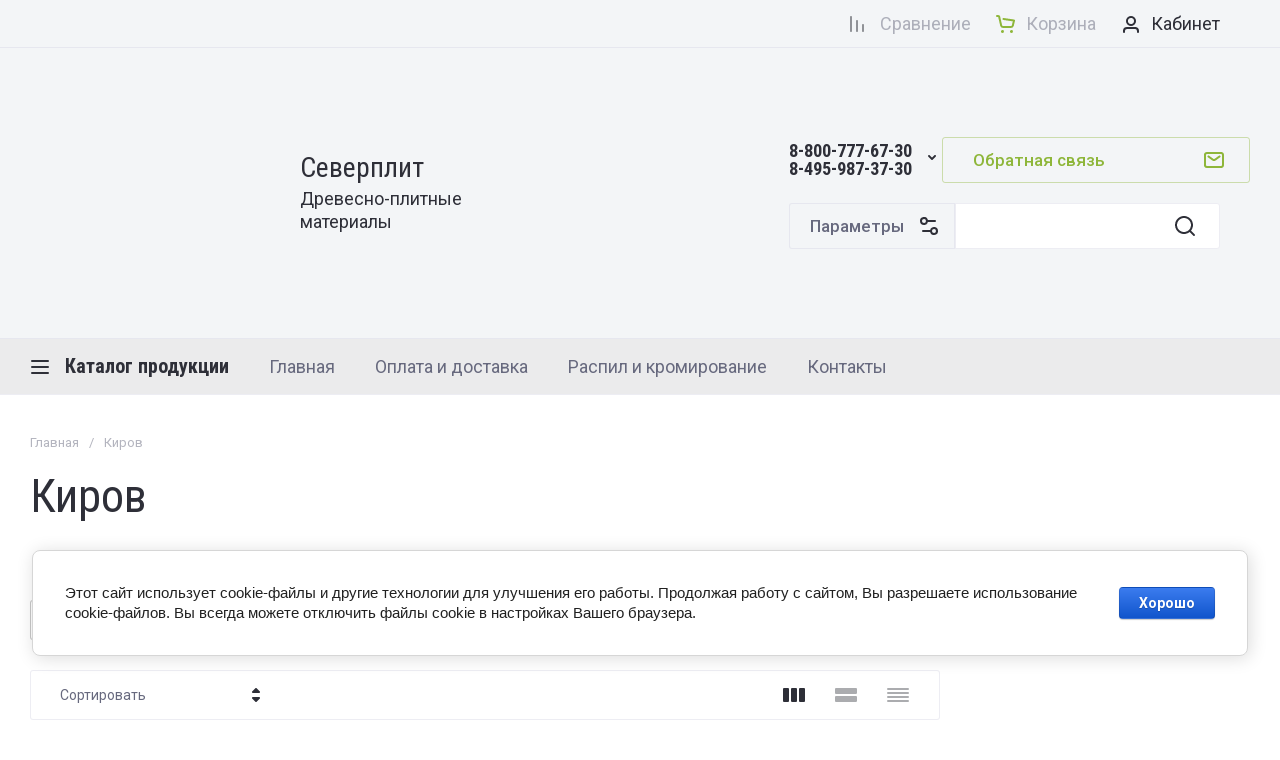

--- FILE ---
content_type: text/html; charset=utf-8
request_url: https://severplit.ru/internet-magazin/vendor/kirov
body_size: 47079
content:
<!doctype html>
<html lang="ru">

<head>
<meta charset="utf-8">
<meta name="robots" content="all">
<link rel="preload" href="/g/libs/jquery/2.2.4/jquery-2.2.4.min.js" as="script">
<title>Киров - купить от производителя в Москве </title>
<meta name="description" content="Производитель Киров в компании «Северплит». Выгодные условия сотрудничества, доставка по России ">
<meta name="keywords" content="Киров оптом ">
<meta name="SKYPE_TOOLBAR" content="SKYPE_TOOLBAR_PARSER_COMPATIBLE">
<meta name="viewport" content="width=device-width, initial-scale=1.0, maximum-scale=1.0, user-scalable=no">
<meta name="format-detection" content="telephone=no">
<meta http-equiv="x-rim-auto-match" content="none">





							<link rel="preload" as="image" href="/thumb/2/DpPVh3wtHrKXNEpbUPpyiA/600r600/d/%D0%BC%D0%B4%D1%84.jpg" />
			

<!-- common js -->
<link rel="preload" href="/g/shop2v2/default/js/shop2v2-plugins.js" as="script">
<link rel="preload" href="/g/shop2v2/default/js/shop2.2.min.js" as="script">

    	<meta name="cmsmagazine" content="86368d8963b4f0f96b434aafa426cd49" />
<meta name="yandex-verification" content="289ecf291d04207b" />
<meta name="yandex-verification" content="46b7fc4cefd14522" />

            <!-- 46b9544ffa2e5e73c3c971fe2ede35a5 -->
            <script src='/shared/s3/js/lang/ru.js'></script>
            <script src='/shared/s3/js/common.min.js'></script>
        <link rel='stylesheet' type='text/css' href='/shared/s3/css/calendar.css' /><link rel="icon" href="/favicon.ico" type="image/x-icon">

<!--s3_require-->
<link rel="stylesheet" href="/g/basestyle/1.0.1/user/user.css" type="text/css"/>
<link rel="stylesheet" href="/g/basestyle/1.0.1/cookie.message/cookie.message.css" type="text/css"/>
<link rel="stylesheet" href="/g/basestyle/1.0.1/user/user.blue.css" type="text/css"/>
<script type="text/javascript" src="/g/basestyle/1.0.1/user/user.js" async></script>
<script type="text/javascript" src="/g/libs/jquery/2.2.4/jquery-2.2.4.min.js"></script>
<link rel="stylesheet" href="/g/basestyle/1.0.1/cookie.message/cookie.message.blue.css" type="text/css"/>
<script type="text/javascript" src="/g/basestyle/1.0.1/cookie.message/cookie.message.js" async></script>
<!--/s3_require-->

<!--s3_goal-->
<script src="/g/s3/goal/1.0.0/s3.goal.js"></script>
<script>new s3.Goal({map:{"422904":{"goal_id":"422904","object_id":"22393504","event":"submit","system":"metrika","label":"223233979","code":"anketa"},"423104":{"goal_id":"423104","object_id":"22393504","event":"submit","system":"metrika","label":"223284919","code":"anketa"},"423304":{"goal_id":"423304","object_id":"22393504","event":"submit","system":"metrika","label":"order_form","code":"anketa"}}, goals: [], ecommerce:[]});</script>
<!--/s3_goal-->
<!-- common js -->

<!-- shop init -->




	
	<script type="text/javascript" src="/g/shop2v2/default/js/shop2v2-plugins.js"></script>

	<script type="text/javascript" src="/g/shop2v2/default/js/shop2.2.min.js"></script>


	<script src="/g/templates/shop2/2.130.2/default-3/js/paginationscroll.js"></script>

<script type="text/javascript">shop2.init({"productRefs": [],"apiHash": {"getPromoProducts":"cbde632e5f1efaf4049c6ab1fc9bf650","getSearchMatches":"025cb86172281f78e3bed20f66339a6f","getFolderCustomFields":"4b2595143d5716b3f97062194de2d385","getProductListItem":"c9d01d4ecb5efd8a18605dc33ae93d7c","cartAddItem":"71735a8135b744c9b6b4841e6d8c35f8","cartRemoveItem":"d7c5ffc8866e3193caf7156fdd344cc7","cartUpdate":"f532ba7859c054e984f91b98bd6bf0a3","cartRemoveCoupon":"38d876b9822a1a2a8d116277d533d8ed","cartAddCoupon":"10dcd35cd83ff4b5da5eb481cbe1791c","deliveryCalc":"882bd16303cf48a8d5e3fa812b1cc439","printOrder":"6b1e87dc6d995bf0aec4e7d464542275","cancelOrder":"c9825304eb5e08cb49af81eb9129d117","cancelOrderNotify":"fbc2e4268ffc275503c23164cd726cec","repeatOrder":"ea6dcb556ca635a86a1faca573ef3000","paymentMethods":"b2c964b034f3b15af9dd78acb25c5b05","compare":"cc4cf6a1e8ac1dc732b0e01a9fabfcf9"},"hash": null,"verId": 33984,"mode": "vendor","step": "","uri": "/internet-magazin","IMAGES_DIR": "/d/","my": {"gr_orders_shop2_btn":true,"show_product_unit":false,"gr_promo_actions":true,"gr_show_price_in_pricelist":true,"gr_selected_theme":3,"gr_schema_org":true,"gr_thumbs_height":"600","gr_thumbs_width":"600","gr_info_form":true,"gr_cart_question":true,"gr_compare_icons":true,"gr_favorite":true,"gr_collections_lazy":true,"gr_main_blocks_lazy":true,"gr_product_share_lazy":true,"gr_main_blocks_ajax":false,"gr_popup_compare":true,"gr_responsive_tabs_2":true,"gr_select_wrapper":true,"new_alias":"\u041d\u043e\u0432\u0438\u043d\u043a\u0430","special_alias":"\u0410\u043a\u0446\u0438\u044f","buy_alias":"\u0412 \u043a\u043e\u0440\u0437\u0438\u043d\u0443","buy_mod":true,"buy_kind":true,"on_shop2_btn":true,"show_sections":true,"lazy_load_subpages":true,"gr_amount_flag":true,"gr_collections_one_click":true,"gr_collections_columns_class":true,"gr_collections_params":false,"gr_collections_compare":true,"gr_collections_amount":true,"gr_collections_vendor":true,"gr_product_list_titles":true,"gr_product_list_title":true,"gr_product_list_price":true,"gr_product_list_amount":true,"gr_images_size":true,"gr_images_view":true,"gr_images_lazy_load":true,"gr_sliders_autoplay":true,"gr_amount_min_top":true,"gr_options_more_btn":"\u041f\u0430\u0440\u0430\u043c\u0435\u0442\u0440\u044b","gr_product_print":true,"gr_product_options_more_btn":"\u0412\u0441\u0435 \u043f\u0430\u0440\u0430\u043c\u0435\u0442\u0440\u044b","gr_product_quick_view":true,"gr_product_columns_class":true,"gr_product_item_wrap":true,"gr_product_list_main":true,"gr_thumbs_vendor":true,"gr_thumbs_one_click":true,"gr_cart_info_in_total":true,"gr_cart_preview_icons":true,"gr_cart_titles":true,"gr_cart_show_discount_sum":true,"gr_cart_show_discounts_applied":true,"gr_cart_auth_remodal":true,"gr_cart_coupon_remodal":false,"gr_cart_coupon_placeholder":"\u041f\u0440\u043e\u043c\u043e\u043a\u043e\u0434","gr_cart_options_more_btn":"\u041f\u0430\u0440\u0430\u043c\u0435\u0442\u0440\u044b","gr_cart_registration_title":"\u041a\u0443\u043f\u0438\u0442\u044c \u0431\u0435\u0437 \u0440\u0435\u0433\u0438\u0441\u0442\u0440\u0430\u0446\u0438\u0438","gr_filter_remodal_btn":"\u0424\u0438\u043b\u044c\u0442\u0440","gr_filter_max_count":5,"gr_filter_remodal":true,"gr_filter_unwrap_sorting":false,"gr_filter_go_result":true,"gr_filter_color_btn":true,"gr_filter_placeholders":true,"gr_filter_range_slider":false,"gr_login_form_placeholder":true,"gr_search_placeholder":"\u041f\u043e\u0438\u0441\u043a \u043f\u043e \u043a\u0430\u0442\u0430\u043b\u043e\u0433\u0443","gr_search_form_title":"\u041f\u043e\u0434\u0431\u043e\u0440 \u043f\u043e \u043f\u0430\u0440\u0430\u043c\u0435\u0442\u0440\u0430\u043c","gr_search_form_range_slider":false,"gr_cat_btn_text":"\u041a\u0430\u0442\u0430\u043b\u043e\u0433 \u043f\u0440\u043e\u0434\u0443\u043a\u0446\u0438\u0438","gr_nav_slider":true,"hide_in_filter":["vendors","new"]},"shop2_cart_order_payments": 1,"cf_margin_price_enabled": 0,"buy_one_click_api_url": "/-/x-api/v1/public/?method=form/postform&param[form_id]=31133709&param[tpl]=global:shop2.form.minimal.tpl&param[hide_title]=0&param[placeholdered_fields]=0","maps_yandex_key":"","maps_google_key":""});shop2.filter._pre_params = "&s[vendor_id]=114487021";</script><!-- shop init -->




	<style>
	
	.main-slider__slider:not(.tns-slider){display:flex;overflow:hidden;white-space:nowrap}.main-slider__slider:not(.tns-slider) .main-slider__item{white-space:normal;width:100%;flex:none}
	
	.gr_hide_onload * {transition: none !important}.gr_hide_onload *::after, .gr_hide_onload *::before {transition: none !important;}
	
	.menu-nav.hideOverflow{white-space:nowrap;overflow:hidden}
	
	.gr_lazy_load_block > *{display:none!important}.remodal-wrapper{display:none}.top-menu > li ul{display:none}.row-menu-container{display:none}.remodal-wrapper{display:none}

.hide{display:none!important}html{font-family:sans-serif;-ms-text-size-adjust:100%;-webkit-text-size-adjust:100%;overflow-y:scroll}body{margin:0}main,nav{display:block}img{border:0}svg:not(:root){overflow:hidden}button,input{font:inherit;margin:0}button{overflow:visible}button{text-transform:none}button{-webkit-appearance:button;cursor:pointer}input{line-height:normal}.hide{display:none}img{max-width:100%}img{height:auto}*{box-sizing:border-box;-webkit-locale:auto}.bottom_more_btn,.main-slider__btn,.tns-nav button{position:relative;z-index:1;display:inline-flex;align-items:center;justify-content:center;height:auto;min-height:auto;padding:0;border:none;cursor:pointer;text-align:center;-moz-appearance:none;-webkit-appearance:none;background-clip:border-box;transition:all .18s linear}.bottom_more_btn:before,.main-slider__btn:before,.tns-nav button:before{position:absolute;content:'';top:0;left:0;right:0;bottom:0;z-index:-1;transition:all .18s linear;opacity:0;visibility:hidden}.bottom_more_btn:active:before,.main-slider__btn:active:before,.tns-nav button:active:before{opacity:1;visibility:visible}.bottom_more_btn:active:before,.main-slider__btn:active:before,.tns-nav button:active:before{transition:all .05s linear}.bottom_more_btn,.main-slider__btn{font-size:17px;line-height:1.125;padding:13.5px 30px}.bottom_more_btn{font-weight:var(--font1_500);font-family:var(--font1);border:none}.bottom_more_btn:active{border:none}.main-slider__btn{font-weight:var(--font1_500);font-family:var(--font1);border:none}.main-slider__btn:active{border:none}.tns-controls button{width:46px;height:46px;display:flex;align-items:center;justify-content:center;cursor:pointer;position:relative;font-size:0;border:1px solid var(--on_gr_bg_border_4);padding:0;transition:background 0.3s,border .3s;z-index:2}.tns-controls button:before{position:absolute;content:'';top:0;left:0;right:0;bottom:0;z-index:-1;transition:all .18s linear;opacity:0;visibility:hidden}.tns-controls button svg{display:none;transition:fill .3s}.tns-controls button svg.gr_small_icon{display:block}.tns-controls button:active:before{opacity:1;visibility:visible}.tns-nav{margin:40px 0 0;font-size:0}@media (max-width: 1260px){.tns-nav{margin-top:30px}}.tns-nav button{margin:0 7.5px;min-height:4px;height:4px;width:20px;font-size:0;padding:0;opacity:1;visibility:visible;border:none}.tns-nav button:active{border:none}.gr-compare-btn{font-size:0;display:flex;align-items:center;position:relative;min-height:30px;margin-right:25px;pointer-events:none}@media (max-width: 767px){.gr-compare-btn{min-width:40px;height:40px;justify-content:center}}@media (max-width: 639px){.gr-compare-btn{margin-right:0}}.gr-compare-btn svg{width:30px;height:30px;transition:fill .3s;display:none}.gr-compare-btn svg.gr_small_icon{display:block}.gr-compare-btn .gr-compare-btn-amount{margin-left:0;min-width:20px;height:20px;font-size:11px;line-height:21px;padding:0 3px;text-align:center;margin-left:5px;display:none}.gr-compare-btn .gr-compare-btn-text{font-size:18px;line-height:1;margin-left:13px;transition:color .3s}@media (max-width: 1023px){.gr-compare-btn .gr-compare-btn-text{font-size:16px}}@media (max-width: 767px){.gr-compare-btn .gr-compare-btn-text{display:none}}.favorite-block.is-null{pointer-events:none}.favorite-block.is-null .favorite-count{display:none}.favorite-block .favorite-btn{font-size:0;display:flex;align-items:center;position:relative;min-height:30px;margin-right:25px}@media (max-width: 767px){.favorite-block .favorite-btn{min-width:40px;height:40px;justify-content:center}}@media (max-width: 639px){.favorite-block .favorite-btn{margin-right:0}}.favorite-block svg{width:30px;height:30px;transition:fill .3s;display:none}.favorite-block svg.gr_small_icon{display:block}.favorite-block .favorite-count{margin-left:0;min-width:20px;height:20px;font-size:11px;line-height:21px;padding:0 3px;text-align:center;margin-left:5px}.favorite-block .favorite-btn-text{font-size:18px;line-height:1;margin-left:13px;transition:color .3s}@media (max-width: 1023px){.favorite-block .favorite-btn-text{font-size:16px}}@media (max-width: 767px){.favorite-block .favorite-btn-text{display:none}}html,body{height:100%;min-width:320px;-ms-text-size-adjust:100%;-webkit-text-size-adjust:100%}html{font-size:16px}body{position:relative;min-width:320px;text-align:left;font-family:var(--font1);font-weight:var(--font1_400);line-height:1.25}.tns-lazy-img{opacity:1}.tns-slider{margin-left:auto;margin-right:auto}.gr-svg-icon{width:30px;height:30px}.gr-svg-icon.gr_small_icon{display:none}.gr-svg-icon.gr_small_icon{width:20px;height:20px}.block_padding{padding:0 30px}@media (max-width: 1023px){.block_padding{padding:0 20px}}.block_width{margin:0 auto;max-width:1400px}.vertical_padding{padding-top:40px;padding-bottom:40px}@media (max-width: 1260px){.vertical_padding{padding-top:30px;padding-bottom:30px}}@media (max-width: 1023px){.vertical_padding{padding-top:25px;padding-bottom:25px}}.pointer_events_none{pointer-events:none}.bottom_more_panel{margin-top:40px}@media (max-width: 1260px){.bottom_more_panel{margin-top:30px}}.bottom_more_btn{padding:10px 60px 10px 30px;min-height:46px}@media (max-width: 1023px){.bottom_more_btn{min-height:40px;font-size:15px}}.bottom_more_btn svg{position:absolute;width:20px;height:20px;top:50%;margin-top:-10px;right:25px}.bottom_more_btn svg.icon_minus{display:none}.site__wrapper{min-height:100%;margin:auto;display:flex;flex-direction:column}.site-container{flex:1 0 auto}.site-main__inner{padding-top:40px;padding-bottom:40px}@media (max-width: 1260px){.site-main__inner{padding-top:30px;padding-bottom:30px}}@media (max-width: 1023px){.site-main__inner{padding-top:25px;padding-bottom:25px}}.site-header{flex:none;position:relative}.site-header__shift{position:absolute;top:0;left:0;right:0;bottom:0;pointer-events:none}@media (max-width: 639px){.site-header__shift{height:47px;bottom:auto}}.header-top{border-bottom:1px solid var(--on_gr_bg_border_4)}.header-top__inner{display:flex;align-items:center;min-height:47px}.header-top__left{width:50%;display:flex;align-items:center}@media (max-width: 1260px){.header-top__left{width:auto;flex:none}}.header-top__right{display:flex;align-items:center;justify-content:flex-end;width:50%}@media (max-width: 1260px){.header-top__right{width:auto;flex:1 0 1%}}@media (max-width: 639px){.header-top__right{justify-content:space-between;width:100%}}.top-contacts{padding-right:30px}@media (max-width: 639px){.top-contacts{padding-right:0}}.burger-btn-mini{width:40px;height:40px;cursor:pointer;font-size:0;display:flex;align-items:center;justify-content:center}.burger-btn-mini svg{display:none}.burger-btn-mini svg.gr_small_icon{display:block}@media (min-width: 640px){.burger-btn-mini{display:none}}.top-phone{display:flex;align-items:center}@media (max-width: 639px){.top-phone{display:none}}.top-phone__item_tp{display:flex;align-items:center}.top-phone .messengers{display:flex;align-items:center;margin-right:10px}.top-phone .messengers a{display:flex;align-items:center;justify-content:center;width:24px;height:24px;font-size:0}.top-phone .messengers a svg{max-width:100%;max-height:100%}.top-phone__num{font-weight:var(--font2_700);font-family:var(--font2);font-size:18px;line-height:1;display:block}@media (max-width: 1023px){.top-phone__num{font-size:16px}}.contacts-popup-btn{width:30px;height:30px;cursor:pointer;display:flex;align-items:center;justify-content:center;margin-left:10px;margin-bottom:2px}.contacts-popup-btn svg{width:20px;height:20px;transition:fill .3s}@media (max-width: 639px){.contacts-popup-btn svg{display:none}}.contacts-btn-mobile{margin:0;width:40px;height:40px;cursor:pointer;display:flex;align-items:center;justify-content:center}@media (min-width: 640px){.contacts-btn-mobile{display:none}}.contacts-btn-mobile svg{width:20px;height:20px}.site-work-time{flex:1 0 1%;font-size:18px;line-height:22px}@media (max-width: 1260px){.site-work-time{display:none}}.header-middle{border-bottom:1px solid var(--on_gr_bg_border_4)}@media (max-width: 1260px){.header-middle{padding-left:0;padding-right:0}}.header-middle__inner{display:flex;align-items:center;flex-wrap:wrap;min-height:114px;padding-top:20px;padding-bottom:20px}@media (max-width: 1260px){.header-middle__inner{padding-bottom:0}}@media (max-width: 1260px){.header-bottom{display:none}}.header-bottom__inner{display:flex;align-items:center;min-height:55px}.site-logo{width:527px;padding-right:30px;display:flex;align-items:center}@media (max-width: 1360px){.site-logo{width:510px}}@media (max-width: 1260px){.site-logo{width:auto;flex:1 0 1%;margin-left:30px}}@media (max-width: 1023px){.site-logo{margin-left:20px}}@media (max-width: 767px){.site-logo{flex:1 0 100%;padding-right:0;justify-content:center;text-align:center;margin-left:0;padding-left:20px;padding-right:20px}}@media (max-width: 767px){.site-logo.logo_has_image{text-align:left}}@media (max-width: 639px){.site-logo.logo_has_image{flex-direction:column;align-items:center;text-align:center}}.site-logo__logo_image{margin-right:20px;display:block;font-size:0;flex:none}@media (max-width: 639px){.site-logo__logo_image{margin:0 0 10px}}.site-logo__logo_name{display:inline-block;vertical-align:top;font-size:28px;line-height:110%;font-family:var(--font2)}@media (max-width: 639px){.site-logo__logo_name{font-size:22px}}.site-logo__desc{font-size:18px;line-height:23px;margin-top:4px}@media (max-width: 639px){.site-logo__desc{font-size:15px;line-height:22px}}.site-form-wrap{flex:1 0 1%;margin-right:30px}@media (max-width: 1260px){.site-form-wrap{order:3;flex:1 0 100%;margin:20px 0 0;padding:15px 0;border-top:1px solid var(--on_gr_bg_border_4);display:flex;align-items:center}}@media (max-width: 1023px){.site-form-wrap{padding:15px 0}}@media (max-width: 639px){.site-form-wrap{padding:15px 20px}}.burger-btn-table{position:relative;display:flex;align-items:center;justify-content:center;min-height:46px;cursor:pointer;width:46px;margin:0 10px 0 20px;font-size:0}@media (min-width: 1024px){.burger-btn-table{width:auto;position:relative;font-size:20px;font-weight:var(--font2_700);font-family:var(--font2);padding:10px 20px 10px 35px;display:flex;align-items:center;cursor:pointer;margin:0 10px 0 20px}}.burger-btn-table svg{display:none}@media (min-width: 1024px){.burger-btn-table svg{position:absolute;top:50%;margin-top:-10px;left:0}}.burger-btn-table svg.gr_small_icon{display:block}@media (max-width: 767px){.burger-btn-table{width:40px;min-height:40px;margin:0 10px}}@media (max-width: 639px){.burger-btn-table{display:none}}@media (min-width: 1261px){.burger-btn-table{display:none}}.site-form-block{display:flex}@media (max-width: 1260px){.site-form-block{flex:1 0 1%}}.site-param-btn{min-height:46px;border:1px solid var(--on_gr_bg_border_4);font-size:17px;font-weight:var(--font1_500);position:relative;display:flex;align-items:center;padding:10px 50px 10px 20px;cursor:pointer;transition:background 0.3s,border 0.3s,color .3s}@media (max-width: 1023px){.site-param-btn{padding:0;font-size:0;width:46px;justify-content:center}}@media (max-width: 767px){.site-param-btn{width:40px;min-height:40px}}.site-param-btn svg{position:absolute;top:50%;margin-top:-10px;right:15px;transition:fill .3s;display:none}.site-param-btn svg.gr_small_icon{display:block;width:20px;height:20px}@media (max-width: 1023px){.site-param-btn svg{position:relative;top:auto;margin-top:0;right:auto}}.site-form-inner{flex:1 0 1%}.site-search-form{position:relative}.site-search-form__input_sh{border:none;padding:10px 70px 10px 20px;min-height:46px;width:100%;height:auto;-webkit-appearance:none;-moz-appearance:none;transition:all .18s linear}@media (max-width: 767px){.site-search-form__input_sh{min-height:40px;padding-right:60px}}.site-search-form__input_sh:focus{border:none}.site-search-form__btn_sh{display:flex;align-items:center;justify-content:center;border:none;font-size:0;position:absolute;top:0;right:0;height:46px;width:70px;padding:0}@media (max-width: 767px){.site-search-form__btn_sh{height:40px;width:55px;font-size:0}}.site-search-form__btn_sh svg{width:30px;height:30px;transition:fill .3s}@media (max-width: 767px){.site-search-form__btn_sh svg{display:none}}@media (max-width: 767px){.site-search-form__btn_sh svg.gr_small_icon{display:block}}.top-call-btn{font-size:17px;font-weight:var(--font1_500);display:flex;align-items:center;border:1px solid var(--gr_accent_4);position:relative;padding:10px 65px 10px 30px;min-height:46px;cursor:pointer;transition:background 0.3s,color 0.3s,border .3s}@media (max-width: 1260px){.top-call-btn{font-size:15px;margin-right:30px}}@media (max-width: 1023px){.top-call-btn{margin-right:20px}}@media (max-width: 767px){.top-call-btn{display:none}}.top-call-btn svg{position:absolute;top:50%;margin-top:-15px;right:25px;transition:fill .3s;display:none}.top-call-btn svg.gr_small_icon{display:block;margin-top:-10px}.cat-top-btn{position:relative;font-size:20px;font-weight:var(--font2_700);font-family:var(--font2);padding:10px 20px 10px 35px;display:flex;align-items:center;min-height:46px;cursor:pointer;transition:color .3s}.cat-top-btn svg{position:absolute;top:50%;margin-top:-10px;left:0;transition:fill .3s;display:none}.cat-top-btn svg.gr_small_icon{display:block}.menu-nav{flex:1 0 1%}.top-menu{margin:0;padding:0;font-size:0;list-style:none;max-width:100%}.top-menu .parent_level{display:none}.top-menu .open_ul_span{display:none}.top-menu > li{display:inline-block;vertical-align:top;position:relative}.top-menu > li > a{font-size:18px;min-height:22px;display:flex;align-items:center;padding:0 20px;transition:color .3s;position:relative}.top-menu > li > a:before{position:absolute;content:'';bottom:0;left:20px;height:1px;transition:width .3s;width:0}.top-menu > li ul{margin:0;padding:12px 20px;list-style:none;width:240px;position:absolute;left:0;top:100%;display:none;z-index:100;margin-top:16px}.top-menu > li ul li a{font-size:17px;display:inline-block;vertical-align:top;padding:7.5px 0;transition:color .3s;position:relative}.top-menu > li ul li a:before{position:absolute;content:'';bottom:5px;left:0;height:1px;transition:width .3s;width:0}.top-menu .row-menu-container{left:auto;right:0}.top-menu .row-menu-btn > a:before{display:none}.login-form-btn{min-height:40px;display:flex;align-items:center;font-size:18px;padding:0 30px;cursor:pointer;position:relative}.login-form-btn span{display:block;position:relative}.login-form-btn span:before{position:absolute;content:'';bottom:0;left:0;height:1px;transition:width .3s;width:0}.login-form-btn svg{position:absolute;top:50%;margin-top:-10px;right:0;transition:fill .3s;display:none}.login-form-btn svg.gr_small_icon{display:block}.login-table-btn{min-height:40px;display:flex;align-items:center;font-size:18px;padding:0 30px;cursor:pointer;position:relative;margin-right:30px}@media (min-width: 1261px){.login-table-btn{display:none}}@media (max-width: 1023px){.login-table-btn{margin-right:20px}}@media (max-width: 767px){.login-table-btn{font-size:0;width:40px;padding:0}}@media (max-width: 639px){.login-table-btn{display:none}}.login-table-btn span{border-bottom:1px solid var(--on_gr_bg_border);display:block}.login-table-btn svg{position:absolute;top:50%;margin-top:-10px;right:0;display:none}.login-table-btn svg.gr_small_icon{display:block}.main-slider{position:relative;overflow:hidden}.main-slider__item_in{overflow:hidden;padding-top:26.3%;display:flex;flex-direction:column;justify-content:center;position:relative}@media (max-width: 1599px){.main-slider__item_in{padding-top:33%}}@media (max-width: 1023px){.main-slider__item_in{padding-top:0}}.main-slider__item_in.black_cover:before{position:absolute;content:'';top:0;left:0;right:0;bottom:0;pointer-events:none;z-index:1}.main-slider__image{position:absolute;top:0;left:0;right:0;bottom:0}@media (max-width: 1023px){.main-slider__image{position:relative;top:auto;left:auto;right:auto;bottom:auto;padding-top:33%}}@media (max-width: 639px){.main-slider__image{padding-top:56.25%}}.main-slider__image_in{position:absolute;top:0;left:0;right:0;bottom:0;font-size:0;overflow:hidden}.main-slider__image_in img{position:absolute;top:0;left:0;max-width:none;width:100%;height:100%;object-fit:cover;object-position:50% 50%}.main-slider__info{position:absolute;left:0;top:20px;right:0;bottom:20px;margin:0 auto;padding:0;display:flex;justify-content:flex-start;align-items:center;max-width:1400px}@media (max-width: 1599px){.main-slider__info{padding:0 30px}}@media (max-width: 1023px){.main-slider__info{position:relative;top:auto;left:auto;right:auto;bottom:auto;padding:0;margin:0}}.main-slider__info_in{padding:50px 40px;width:540px;z-index:2}@media (max-width: 1599px){.main-slider__info_in{padding:40px}}@media (max-width: 1260px){.main-slider__info_in{padding:30px;width:440px}}@media (max-width: 1023px){.main-slider__info_in{padding:40px;width:100%}}@media (max-width: 767px){.main-slider__info_in{padding:30px 20px}}@media (max-width: 639px){.main-slider__info_in{padding:20px}}.main-slider__title{font-family:var(--font2);font-size:34px;line-height:110%}@media (max-width: 1420px){.main-slider__title{font-size:30px}}@media (max-width: 1360px){.main-slider__title{font-size:28px}}@media (max-width: 767px){.main-slider__title{font-size:22px}}.main-slider__text{font-size:16px;line-height:20px;margin-top:12px}@media (max-width: 1360px){.main-slider__text{font-size:15px}}@media (max-width: 639px){.main-slider__text{margin-top:8px}}.main-slider__btn{margin-top:20px;padding:5px 30px;min-height:46px;font-size:17px}@media (max-width: 1023px){.main-slider__btn{font-size:15px;min-height:40px}}@media (max-width: 767px){.main-slider__btn{font-size:13px}}.main-slider .tns-controls{position:absolute;left:0;right:0;bottom:30px;max-width:1400px;margin:0 auto;pointer-events:none;display:flex;align-items:center;justify-content:flex-end}@media (max-width: 1440px){.main-slider .tns-controls{right:30px}}.main-slider .tns-controls button{pointer-events:all}.main-slider .tns-controls button:first-child{margin-right:10px}.main-slider .tns-nav{position:absolute;bottom:30px;left:0;right:0;max-width:1400px;margin:0 auto;pointer-events:none}@media (max-width: 1440px){.main-slider .tns-nav{left:22.5px;right:22.5px}}@media (max-width: 1260px){.main-slider .tns-nav{bottom:20px}}@media (max-width: 1023px){.main-slider .tns-nav{bottom:auto;top:0;padding-top:calc(33% - 34px)}}@media (max-width: 639px){.main-slider .tns-nav{padding-top:calc(56.25% - 34px)}}.main-slider .tns-nav button{pointer-events:all}.folders-block{padding-top:40px;padding-bottom:40px}@media (max-width: 1260px){.folders-block{padding-top:30px;padding-bottom:30px}}@media (max-width: 1023px){.folders-block{padding-top:20px;padding-bottom:20px}}.folders-block__body{display:flex;flex-wrap:wrap;margin:0 -15px -30px}@media (max-width: 1023px){.folders-block__body{margin:0 -10px -20px}}@media (max-width: 639px){.folders-block__body{margin:0 0 -20px}}.folders-block__item{width:calc(25% - 30px);margin:0 15px 30px;overflow:hidden;transition:transform 0.3s,box-shadow 0.3s,opacity .3s}@media (max-width: 1260px){.folders-block__item{width:calc(33.333% - 30px)}.folders-block__item:nth-child(n + 10){display:none}}@media (max-width: 1023px){.folders-block__item{margin:0 10px 20px;width:calc(50% - 20px)}.folders-block__item:nth-child(n + 7){display:none}}@media (max-width: 639px){.folders-block__item{width:100%;margin:0 0 20px}}.folders-block__item_in{display:flex;font-size:0}.folders-block__item_image{width:80px;flex:none;transition:filter .3s}.folders-block__item_image_in{position:relative;display:block;padding-top:100%}.folders-block__item_image_in img{position:absolute;top:0;left:0;max-width:none;width:100%;height:100%;object-fit:cover;object-position:50% 50%;transition:filter .3s}.folders-block__item_right{padding:5px 20px;display:flex;align-items:center;flex:1 0 1%}.folders-block__item_title{font-size:16px;line-height:20px;display:inline-block;vertical-align:top;transition:color .3s}.cart-prew-btn{font-size:0;display:flex;align-items:center;position:relative;min-height:22px;cursor:pointer}@media (max-width: 767px){.cart-prew-btn{margin-right:0;min-width:40px;height:40px;justify-content:center}}.cart-prew-btn.pointer_events_none .gr-cart-total-amount{display:none}@media (min-width: 768px){.cart-prew-btn.pointer_events_none .cart-prew-title-in{display:block}}.cart-prew-btn.pointer_events_none .gr-cart-total-sum{display:none}.cart-prew-btn svg{width:30px;height:30px;transition:fill .3s;display:none}.cart-prew-btn svg.gr_small_icon{display:block}.cart-prew-btn .gr-cart-preview-link-desc{position:absolute;top:0;left:0;right:0;bottom:0;font-size:0}.cart-prew-btn .cart-prew-title-in{font-size:18px;line-height:1;margin-left:10px;transition:color .3s;display:none}@media (max-width: 1023px){.cart-prew-btn .cart-prew-title-in{font-size:16px}}@media (max-width: 767px){.cart-prew-btn .cart-prew-title-in{display:none}}.cart-prew-btn .gr-cart-total-sum{font-size:20px;line-height:1;margin-left:10px;transition:color .3s}.cart-prew-btn .gr-cart-total-sum span{font-size:16px}@media (max-width: 767px){.cart-prew-btn .gr-cart-total-sum{display:none}}.cart-prew-btn .gr-cart-total-amount{margin-left:0;min-width:20px;height:20px;font-size:11px;line-height:21px;padding:0 3px;text-align:center;margin-left:6px}.cart-prew-btn #shop2-cart-preview{display:none}
	
	.main-products.gr_lazy_load_block{min-height:978px}.text-block.gr_lazy_load_block{min-height:530px}.description-block.gr_lazy_load_block{min-height:601px}.advantages-block.gr_lazy_load_block{min-height:172px}.action-block.gr_lazy_load_block{min-height:500px}.brends-block.gr_lazy_load_block{min-height:405px}.news-block.gr_lazy_load_block{min-height:880px}.bottom-form.gr_lazy_load_block{min-height:315px}.reviews-block.gr_lazy_load_block{min-height:434px}.gallery-block.gr_lazy_load_block{min-height:584px}@media (max-width: 1024px){.main-products.gr_lazy_load_block{min-height:869px}.text-block.gr_lazy_load_block{min-height:467px}.description-block.gr_lazy_load_block{min-height:419px}.advantages-block.gr_lazy_load_block{min-height:224px}.action-block.gr_lazy_load_block{min-height:930px}.brends-block.gr_lazy_load_block{min-height:339px}.news-block.gr_lazy_load_block{min-height:840px}.bottom-form.gr_lazy_load_block{min-height:301px}.reviews-block.gr_lazy_load_block{min-height:432px}.gallery-block.gr_lazy_load_block{min-height:422px}}@media (max-width: 768px){.main-products.gr_lazy_load_block{min-height:847px}.text-block.gr_lazy_load_block{min-height:878px}.description-block.gr_lazy_load_block{min-height:820px}.advantages-block.gr_lazy_load_block{min-height:234px}.action-block.gr_lazy_load_block{min-height:780px}.brends-block.gr_lazy_load_block{min-height:317px}.news-block.gr_lazy_load_block{min-height:805px}.bottom-form.gr_lazy_load_block{min-height:291px}.reviews-block.gr_lazy_load_block{min-height:488px}.gallery-block.gr_lazy_load_block{min-height:915px}}@media (max-width: 480px){.main-products.gr_lazy_load_block{min-height:765px}.text-block.gr_lazy_load_block{min-height:760px}.description-block.gr_lazy_load_block{min-height:617px}.advantages-block.gr_lazy_load_block{min-height:341px}.action-block.gr_lazy_load_block{min-height:780px}.brends-block.gr_lazy_load_block{min-height:302px}.news-block.gr_lazy_load_block{min-height:1543px}.bottom-form.gr_lazy_load_block{min-height:355px}.reviews-block.gr_lazy_load_block{min-height:379px}.gallery-block.gr_lazy_load_block{min-height:609px}}@media (max-width: 360px){.main-products.gr_lazy_load_block{min-height:705px}.text-block.gr_lazy_load_block{min-height:704px}.description-block.gr_lazy_load_block{min-height:590px}.advantages-block.gr_lazy_load_block{min-height:385px}.action-block.gr_lazy_load_block{min-height:780px}.brends-block.gr_lazy_load_block{min-height:319px}.news-block.gr_lazy_load_block{min-height:1363px}.bottom-form.gr_lazy_load_block{min-height:391px}.reviews-block.gr_lazy_load_block{min-height:467px}.gallery-block.gr_lazy_load_block{min-height:489px}}
	
	@media (max-width: 1023px){.main-slider.nav_slider .tns-nav{padding:20px;top:auto;bottom:auto;position:relative;left:auto;right:auto}}
	</style>



	
		<style>
			#search-app-container{position:relative}.search-block{position:relative}.search-block__input{border:none;padding:10px 70px 10px 20px;min-height:46px;width:100%;height:auto;-webkit-appearance:none;-moz-appearance:none;transition:all .18s linear}@media (max-width: 767px){.search-block__input{min-height:40px;padding-right:60px}}.search-block__btn{display:flex;align-items:center;justify-content:center;border:none;font-size:0;position:absolute;top:0;right:0;height:46px;width:70px;padding:0}@media (max-width: 767px){.search-block__btn{height:40px;width:40px;font-size:0}}.search-block__btn svg{width:30px;height:30px;transition:fill .3s}@media (max-width: 767px){.search-block__btn svg{display:none}}@media (max-width: 767px){.search-block__btn svg.gr_small_icon{display:block}}#smart-search-block{z-index:10}
		</style>
	


	
	
		<script>
			createCookie('quick_load_style', 1, 1);
		</script>
    


	




<link rel="stylesheet" href="/t/v967/images/nzstyles.css">
<link rel="stylesheet" href="/t/v967/images/css/site_addons.css">
<script src="/t/images/js/adaptive_js.js"></script>
<script src="/t/images/js/jquery.equalheightresponsive.js"></script>
<script src="/t/images/js/nz-accordeon.js"></script>
<link rel="stylesheet" href="/t/v967/images/css/seo_addons.scss.css">
<link rel="stylesheet" href="/t/v967/images/css/header_styles.scss.css">

</head>
<body class="site gr_hide_onload">
	
		
	<div class="site__wrapper">
		
				
		<div class="site-header">
			
	<div class="site-header__shift"></div>

	<div class="header-top block_padding">
		
		<div class="header-top__inner block_width">

			<div class="header-top__left">						
			
				
							</div>

			<div class="header-top__right">

				<div class="burger-btn-mini burger_event">
					<svg class="gr-svg-icon">
					    <use xlink:href="#icon_site_burger"></use>
					</svg>

					<svg class="gr-svg-icon gr_small_icon">
					    <use xlink:href="#icon_site_burger_small"></use>
					</svg>
				</div>

				<div class="contacts-btn-mobile" data-remodal-target="contacts-popup">
					<svg class="gr-svg-icon">
					    <use xlink:href="#icon_site_phone_small"></use>
					</svg>
				</div>

									<div class="gr-compare-btn-wrap compare-desc">
				
				    	<a href="/internet-magazin/compare" target="_blank" class="gr-compare-btn" data-remodal-target="compare-preview-popup">
				    		
							<svg class="gr-svg-icon">
							    <use xlink:href="#icon_shop_compare"></use>
							</svg>

							<svg class="gr-svg-icon gr_small_icon">
							    <use xlink:href="#icon_shop_compare_small"></use>
							</svg>

							<span class="gr-compare-btn-amount">0</span>
							
							<span class="gr-compare-btn-text">Сравнение</span>									
						</a>
					
					</div>
					
					

										
									
				
						
														
											<div class="cart-prew-btn pointer_events_none gr-cart-popup-btn">
							
							<svg class="gr-svg-icon">
							    <use xlink:href="#icon_shop_cart"></use>
							</svg>

							<svg class="gr-svg-icon gr_small_icon">
							    <use xlink:href="#icon_shop_cart_small"></use>
							</svg>

							<span class="gr-cart-total-amount">0</span>

			                <span class="cart-prew-title-in">Корзина</span>
			                
			                <span class="gr-cart-total-sum"><ins>0</ins> <span>руб.</span></span>

			                <a href="/internet-magazin/cart" class="gr-cart-preview-link-desc"></a>
							
							
<div id="shop2-cart-preview">
	<a href="/internet-magazin/cart" class="gr-cart-preview-link">
					<span class="gr-cart-preview-body">
										<span class="gr-cart-total-amount">0</span>
									<span class="gr-cart-total-sum" data-total-price="0">
						<ins>0</ins>
						<span>руб.</span>
					</span>
													<i>
						<svg class="gr-svg-icon">
						    <use xlink:href="#icon_shop_cart"></use>
						</svg>
						<svg class="gr-svg-icon gr_small_icon">
						    <use xlink:href="#icon_shop_cart_small"></use>
						</svg>
					</i>
									</span>
			</a>
</div><!-- Cart Preview -->						</div>
									
								
				<div class="login-form-btn" data-remodal-target="login-form">
					<svg class="gr-svg-icon">
	                    <use xlink:href="#icon_shop_cabinet"></use>
	                </svg>
	                <svg class="gr-svg-icon gr_small_icon">
	                    <use xlink:href="#icon_shop_cabinet_small"></use>
	                </svg>	
					<span>Кабинет</span>
				</div>

			</div>

		</div>
	</div>

	<div class="header-middle block_padding">
		
		<div class="header-middle__inner block_width">
			
			<div class="site-logo logo_has_image">
												
				<a href="https://severplit.ru" class="site-logo__logo_image">
					
										<img width="250" src="/g/spacer.gif" data-src="/thumb/2/whiMzyRlib4m-nc86Z9oCg/250r/d/logo_bez_fona.png" alt="Северплит" class="gr_images_lazy_load">
										
					</a>
				
												<div class="site-logo__right_sl">
															
					<a href="https://severplit.ru" class="site-logo__logo_name">Северплит</a>
					
															
										<div class="site-logo__desc">Древесно-плитные материалы</div>
									</div>
			</div>
			
			<div class="header-middle__inner-left">
				
				<div class="top-bl">
					
					<div class="top-contacts">
												<div class="top-phone">
																					<div class="top-phone__item_tp">								
									
																	
								<a href="tel:8-800-777-67-30" class="top-phone__num">8-800-777-67-30</a>
	
							</div>
																												<div class="top-phone__item_tp">								
									
																	
								<a href="tel:8-495-987-37-30" class="top-phone__num">8-495-987-37-30</a>
	
							</div>
															
							<div class="contacts-popup-btn" data-remodal-target="contacts-popup">
								<svg class="gr-svg-icon">
								    <use xlink:href="#icon_site_bottom_mini"></use>
								</svg>									
							</div>
						</div>
												
	
					</div>
					
										<div class="top-call-btn call-form-btn" data-remodal-target="call-form" data-api-url="/-/x-api/v1/public/?method=form/postform&param[form_id]=19535221&param[tpl]=global:shop2.form.minimal.tpl&param[hide_title]=0&param[placeholdered_fields]=0&param[policy_checkbox]=1">
						Обратная связь
		
						<svg class="gr-svg-icon">
						  <use xlink:href="#icon_site_mail"></use>
						</svg>									
						<svg class="gr-svg-icon gr_small_icon">
						  <use xlink:href="#icon_site_mail_small"></use>
						</svg>
		
					</div>
									</div>
				
				<div class="bottom-bl">
					<div class="site-form-wrap">
		
						<div class="burger-btn-table burger_event">
							<svg class="gr-svg-icon">
							    <use xlink:href="#icon_site_burger"></use>
							</svg>
		
							<svg class="gr-svg-icon gr_small_icon">
							    <use xlink:href="#icon_site_burger_small"></use>
							</svg>
							
							<span>Каталог продукции</span>
						</div>
		
						<div class="site-form-block">
		
							<div class="site-param-btn" data-remodal-target="search-form">	
								<span>Параметры</span>								
								<svg class="gr-svg-icon">
								    <use xlink:href="#icon_shop_adv_search"></use>
								</svg>		
								<svg class="gr-svg-icon gr_small_icon">
								  <use xlink:href="#icon_shop_adv_search_small"></use>
								</svg>							
							</div>
		
							<div class="site-form-inner">								
								
																	<div id="search-app-container">
<div id="search-app" class="hide_search_popup" v-on-clickaway="resetData">

	<form action="/internet-magazin/search" enctype="multipart/form-data" id="smart-search-block" class="search-block">
		<input type="hidden" name="gr_smart_search" value="1">
		<input autocomplete="off" v-bind:placeholder="placeholderValue" v-model="search_query" v-on:keyup="searchStart" type="text" name="search_text" class="search-block__input" id="smart-shop2-name">
		<button class="search-block__btn search_block_btn">
			<span>
				Найти
				<i>
					<svg class="gr-svg-icon">
					    <use xlink:href="#icon_shop_search_action"></use>
					</svg>
					<svg class="gr-svg-icon gr_small_icon">
					    <use xlink:href="#icon_shop_search_action_small"></use>
					</svg>
				</i>
			</span>
		</button>
	</form >
	<div id="search-result" class="custom-scroll scroll-width-thin scroll" v-if="(foundsProduct + foundsFolders + foundsVendors) > 0" v-cloak>
		<div class="search-result-top">
			<div class="search-result-left" v-if="foundsProduct > 0">
				<div class="result-products">
					<div class="products-search-title">Товары <span>{{foundsProduct}}</span></div>
					<div class="product-items">
						<div class="product-item" v-for='product in products'>
							<div class="product-image" v-if="product.image_url">
								<div class="product-image__container" :class="shop2SmartSearchSettings.shop2_img_size">
									<a v-bind:href="'/'+product.alias">
										<img v-if="shop2SmartSearchSettings.shop2_img_view" class="gr_image_contain" v-bind:src="product.image_url" v-bind:alt="product.name" v-bind:title="product.name">
										<img v-else v-bind:src="product.image_url" v-bind:alt="product.name" v-bind:title="product.name">
									</a>
								</div>
							</div>
							
							<div class="product-image no-image" v-else>
								<div class="product-image__container">
									<a v-bind:href="'/'+product.alias"></a>
								</div>
							</div>
							
							<div class="product-text">
								<div class="product-name"><a v-bind:href="'/'+product.alias">{{product.name}}</a></div>
								
								<div class="product-text-price" v-if="shop2SmartSearchSettings.shop2_price_on_request && product.price == 0">
									<div class="price"><span>{{shop2SmartSearchSettings.shop2_text_price_on_request}}</span></div>
								</div>
								<div class="product-text-price" v-else>
									<div class="price-old" v-if="product.price_old > 0"><strong>{{product.price_old}}</strong> <span>{{shop2SmartSearchSettings.shop2_currency}}</span></div>
									<div class="price"><strong>{{product.price}}</strong> <span>{{shop2SmartSearchSettings.shop2_currency}}</span></div>
								</div>
								
							</div>
						</div>
					</div>
				</div>
			</div>
			<div class="search-result-right" v-if="foundsFolders > 0 || foundsVendors > 0">
				<div class="result-folders" v-if="foundsFolders > 0">
					<div class="folders-search-title">Категории <span>{{foundsFolders}}</span></div>
					<div class="folder-items">
						<div class="folder-item" v-for="folder in foldersSearch">
							<a v-bind:href="'/'+folder.alias" class="found-folder"><span>{{folder.folder_name}}</span></a>
						</div>
					</div>
				</div>
				<div class="result-vendors" v-if="foundsVendors > 0">	
					<div class="vendors-search-title">Производители <span>{{foundsVendors}}</span></div>
					<div class="vendor-items">
						<div class="vendor-item" v-for="vendor in vendorsSearch">
							<a v-bind:href="vendor.alias" class="found-vendor"><span>{{vendor.name}}</span></a>
						</div>
					</div>
				</div>
			</div>
		</div>
		<div class="search-result-bottom">
			<span class="search-result-btn"><span>Все результаты</span></span>
		</div>
	</div>
</div>
</div>
																
							</div>
		
						</div>
		
								
					</div>
				</div>

			</div>

		</div>
	</div>

	<div class="header-bottom block_padding">
		<div class="header-bottom__inner block_width">

			<div class="cat-top-btn" data-remodal-target="cat_fixed_popup">	

				<svg class="gr-svg-icon">
				    <use xlink:href="#icon_site_burger"></use>
				</svg>

				<svg class="gr-svg-icon gr_small_icon">
				    <use xlink:href="#icon_site_burger_small"></use>
				</svg>

                <span>Каталог продукции</span>
			</div>
			
						<nav class="menu-nav hideOverflow">
				
				<ul class="top-menu">
		            		                		                		                    <li class=" active opened">
		                        <a href="/">
		                            <span>Главная</span>
		                            
			                        <span class="open_ul_span">
			                        	<svg class="gr-svg-icon">
						                    <use xlink:href="#icon_site_right_mini"></use>
						                </svg>
						            </span>
						            
		                        </a>
		                		                		                		            		                		                    		                            </li>
		                        		                    		                		                		                    <li class="">
		                        <a href="/oplata-i-dostavka">
		                            <span>Оплата и доставка</span>
		                            
			                        <span class="open_ul_span">
			                        	<svg class="gr-svg-icon">
						                    <use xlink:href="#icon_site_right_mini"></use>
						                </svg>
						            </span>
						            
		                        </a>
		                		                		                		            		                		                    		                            </li>
		                        		                    		                		                		                    <li class="sublevel">
		                        <a href="/raspil-i-kromirovaniye">
		                            <span>Распил и кромирование</span>
		                            
			                        <span class="open_ul_span">
			                        	<svg class="gr-svg-icon">
						                    <use xlink:href="#icon_site_right_mini"></use>
						                </svg>
						            </span>
						            
		                        </a>
		                		                		                		            		                		                    		                            <ul>
		                                <li class="parent_level">
		                                    <a href="/raspil-i-kromirovaniye">Распил и кромирование</a>
		                                </li>
		                        		                		                		                    <li class="">
		                        <a href="/raspil_dsp">
		                            <span>Распил и кромирование ДСП</span>
		                            
		                           
			                        <span class="open_ul_span">
			                        	<svg class="gr-svg-icon">
						                    <use xlink:href="#icon_site_right_mini"></use>
						                </svg>
						            </span>
						            
		                        </a>
		                		                		                		            		                		                    		                            </li>
		                        		                    		                		                		                    <li class="">
		                        <a href="/raspil-ldsp">
		                            <span>Распил и кромирование ЛДСП</span>
		                            
		                           
			                        <span class="open_ul_span">
			                        	<svg class="gr-svg-icon">
						                    <use xlink:href="#icon_site_right_mini"></use>
						                </svg>
						            </span>
						            
		                        </a>
		                		                		                		            		                		                    		                            </li>
		                        		                    		                		                		                    <li class="">
		                        <a href="/raspil-mdf">
		                            <span>Распил МДФ</span>
		                            
		                           
			                        <span class="open_ul_span">
			                        	<svg class="gr-svg-icon">
						                    <use xlink:href="#icon_site_right_mini"></use>
						                </svg>
						            </span>
						            
		                        </a>
		                		                		                		            		                		                    		                            </li>
		                        		                    		                		                		                    <li class="">
		                        <a href="/raspil-lmdf">
		                            <span>Распил ЛМДФ</span>
		                            
		                           
			                        <span class="open_ul_span">
			                        	<svg class="gr-svg-icon">
						                    <use xlink:href="#icon_site_right_mini"></use>
						                </svg>
						            </span>
						            
		                        </a>
		                		                		                		            		                		                    		                            </li>
		                        		                    		                		                		                    <li class="">
		                        <a href="/otboynaya-doska">
		                            <span>Отбойная доска из ЛДСП</span>
		                            
		                           
			                        <span class="open_ul_span">
			                        	<svg class="gr-svg-icon">
						                    <use xlink:href="#icon_site_right_mini"></use>
						                </svg>
						            </span>
						            
		                        </a>
		                		                		                		            		                		                    		                            </li>
		                        		                                </ul>
		                            </li>
		                        		                    		                		                		                    <li class="">
		                        <a href="/address">
		                            <span>Контакты</span>
		                            
			                        <span class="open_ul_span">
			                        	<svg class="gr-svg-icon">
						                    <use xlink:href="#icon_site_right_mini"></use>
						                </svg>
						            </span>
						            
		                        </a>
		                		                		                		            		            </li>
		            </ul>
		                  
			</nav>
			
			
		</div>
	</div>
	
</div>
		<div class="site-container container_inner_page">
			<div class="site-container__inner">
				
				

				
				<main class="site-main block_padding product_columns_4">
					<div class="site-main__inner block_width">
						
																					<div itemscope="" itemtype="http://schema.org/BreadcrumbList" class="site-path"><span itemscope="" itemprop="itemListElement" itemtype="http://schema.org/ListItem"><a itemprop="item" href="/"><span itemprop="name">Главная</span><meta itemprop="position" content="1"></a></span><span class='site-path__separator'>/</span>Киров</div>														
														<h1>Киров</h1>
																			
																									
														
						
																					<link href="/g/templates/shop2/2.130.2/default/css/shop2_less.css" rel="preload" as="style">
								<link rel="stylesheet" href="/g/templates/shop2/2.130.2/default/css/shop2_less.css">
								
								<link href="/g/templates/shop2/2.130.2/130-50/css/theme.scss.css" rel="preload" as="style">
								<link rel="stylesheet" href="/g/templates/shop2/2.130.2/130-50/css/theme.scss.css">
							
								<link rel="preload" href="/g/templates/shop2/2.130.2/130-50/themes/theme5/colors.css" as="style">
								<link rel="stylesheet" href="/g/templates/shop2/2.130.2/130-50/themes/theme5/colors.css">
								
								<link rel="preload" as="style" href="/g/templates/shop2/2.130.2/130-50/global_styles/global_styles.css">
								<link rel="stylesheet" href="/g/templates/shop2/2.130.2/130-50/global_styles/global_styles.css">
																			
						
																								

						<div class="site-main__main_body main_body_folder_page">

							
							<div class="site-main__main_right">	
	<div class="shop2-cookies-disabled shop2-warning hide"></div>
	
	
	
		
		
							
			
							
			
							
			
		
		
		
			
							<h3 class="shop2-vendor-folders-header">Категории с товарами &quot;Киров&quot;:</h3>
				<ul class="shop2-vendor-folders menu-default">
											<li>
							<a href="/internet-magazin/mdf?s[vendor_id][]=114487021"><span>МДФ</span></a>
						</li>
									</ul>
						
						
						

        
        
                    
        
    
    
                
        	        	            	                <div class="remodal" data-remodal-id="filter-popup" role="dialog" data-remodal-options="hashTracking: false">
	                    <button data-remodal-action="close" class="remodal-close-btn">
	                        <span>
	                            Закрыть
	                            <i>
		                            <svg class="gr-svg-icon gr_big_icon">
		                                <use xlink:href="#icon_shop_close"></use>
		                            </svg>
		                            <svg class="gr-svg-icon">
		                                <use xlink:href="#icon_shop_close_small"></use>
		                            </svg>
		                            <svg class="gr-svg-icon gr_small_icon">
		                                <use xlink:href="#icon_shop_close_mini"></use>
		                            </svg>
	                            </i>
	                        </span>
	                    </button>
	            	            <div class="filter-block">
	                <div class="filter-block__inner">
	                    <form action="#" class="shop2-filter">
	                        <a id="shop2-filter"></a>
	                        <div class="shop2-filter__header">
	                            Фильтр
	                        </div>
	
	                                    <div class="shop2-filter__items">
                                                        <div class="shop2-filter__item gr-field-style">
                        <div class="shop2-filter__title active">
                            <span>
                                Цена<ins>:</ins> руб.
                                <span class="shop2-filter__title-icon filter_title_icon">
                                    <svg class="gr-svg-icon gr_filter_plus">
                                        <use xlink:href="#icon_shop_filter_plus"></use>
                                    </svg>
                                    <svg class="gr-svg-icon gr_filter_minus">
                                        <use xlink:href="#icon_shop_filter_minus"></use>
                                    </svg>
                                </span>
                            </span>
                        </div>
                        <div class="shop2-filter__body">
                            <label class="input-from">
                                <span class="input-from__title">от<ins>:</ins></span>
                                <input placeholder="от" class="shop2-input-float" type="text" value="" name="s[price][min]"
                                data-range_min="0"
                                />
                                
                            </label>
                            <label class="input-to">
                                <span class="input-to__title">до<ins>:</ins></span>
                                <input placeholder="до" class="shop2-input-float" type="text" value="" name="s[price][max]"
                                data-range_max="200000"
                                />
                                
                            </label>
                                                    </div>
                    </div>
                
                
                                
                
								
	                	                    	                	                    	                        <div class="shop2-filter__item type-select gr-field-style">
	                            <div class="shop2-filter__title">
	                                <span>
	                                    Спецпредложение<ins>:</ins>
	                                    <span class="shop2-filter__title-icon filter_title_icon">
	                                        <svg class="gr-svg-icon gr_filter_plus">
	                                            <use xlink:href="#icon_shop_filter_plus"></use>
	                                        </svg>
	                                        <svg class="gr-svg-icon gr_filter_minus">
	                                            <use xlink:href="#icon_shop_filter_minus"></use>
	                                        </svg>
	                                    </span>
	                                </span>
	                            </div>
	                            	                            <div class="shop2-filter__body">
	                            	<label class="gr-select-wrapper">
		                                <select name="s[flags][1]">
		                                    <option value="" selected="selected">Все</option>
		                                    <option value="1">да</option>
		                                    <option value="0">нет</option>
		                                </select>
	                                </label>
	                            </div>
	                        </div>
	                    	                	                
                
                
            </div>
        
	
	                        <div class="shop2-filter__add">
	                            	                            
	                            <div class="shop2-filter-btns">
	                            		                                
											                                
		                                <a href="#" class="shop2-filter-go gr_filter_go">
		                                    <span>Показать</span>
		                                    		                                        <span id="filter-result" class="result">
		                                            0		                                        </span>
		                                    		                                </a>
	                                	                                
	                                <a href="/internet-magazin/vendor/kirov" class="shop2-filter-reset gr_filter_reset">
	                                    <span>
	                                        Сбросить фильтр
	                                        <i>
		                                        <svg class="gr-svg-icon">
		                                            <use xlink:href="#icon_shop_refresh"></use>
		                                        </svg>
		                                        <svg class="gr-svg-icon gr_small_icon">
		                                            <use xlink:href="#icon_shop_refresh"></use>
		                                        </svg>
	                                        </i>
	                                    </span>
	                                </a>
	                            </div>
	                        </div>
	                    </form >
	                </div>
	            </div><!-- .filter-block --> 
	            	                </div> <!-- .filter-popup -->
	            	                        
                                
                                                                                                                                                
                <div class="sorting-panel">
                    <div class="sorting-panel__body">
                                                		                            <div class="sorting-panel__btn-wrap">
	                                                        <div class="filter-popup-btn filter_popup_btn" data-remodal-target="filter-popup">
                                    <span>
                                        Фильтр
                                        <i>
	                                        <svg class="gr-svg-icon">
	                                            <use xlink:href="#icon_shop_filter"></use>
	                                        </svg>
	                                        <svg class="gr-svg-icon gr_small_icon">
	                                            <use xlink:href="#icon_shop_filter_small"></use>
	                                        </svg>
                                        </i>
                                    </span>
                                </div>
                            	                            </div>
	                                                						
						                            <div class="sorting-panel__add-wrap">
                                                                                    <div class="sorting-block sorting">
                                    <div class="sorting-block__body">
                                        <div class="sorting-block__result">
                                            <div class="sorting-block__result-title">
                                                Сортировать
                                            </div>
                                                                                            <span class="no-sorting">По умолчанию</span>
                                                                                                                                    <i>
                                            	<svg class="gr-svg-icon">
	                                                <use xlink:href="#icon_shop_sort"></use>
	                                            </svg>
	                                            <svg class="gr-svg-icon gr_small_icon">
	                                                <use xlink:href="#icon_shop_sort_mobile"></use>
	                                            </svg>
                                            </i>
                                        </div>
                                        <div class="sorting-block__items">
                                            <div class="sorting-block__item">
                                                <a href="#" class="sort-param sort-param-desc" data-name="price">
                                                    <i>
                                                    	<svg class="gr-svg-icon">
	                                                        <use xlink:href="#icon_shop_sort_desc"></use>
	                                                    </svg>
	                                                    <svg class="gr-svg-icon gr_small_icon">
	                                                        <use xlink:href="#icon_shop_sort_desc_small"></use>
	                                                    </svg>
                                                    </i>
                                                    Цена - убывание
                                                </a>
                                            </div>
                                            <div class="sorting-block__item">
                                                <a href="#" class="sort-param sort-param-asc" data-name="price">
                                                    <i>
                                                    	<svg class="gr-svg-icon">
	                                                        <use xlink:href="#icon_shop_sort_asc"></use>
	                                                    </svg>
	                                                    <svg class="gr-svg-icon gr_small_icon">
	                                                        <use xlink:href="#icon_shop_sort_asc_small"></use>
	                                                    </svg>
                                                    </i>
                                                    Цена - возрастание
                                                </a>
                                            </div>
                                            <div class="sorting-block__item">
                                                <a href="#" class="sort-param sort-param-desc" data-name="name">
                                                    <i>
                                                    	<svg class="gr-svg-icon">
	                                                        <use xlink:href="#icon_shop_sort_desc"></use>
	                                                    </svg>
	                                                    <svg class="gr-svg-icon gr_small_icon">
	                                                        <use xlink:href="#icon_shop_sort_desc_small"></use>
	                                                    </svg>
                                                    </i>
                                                    Название - Я-А
                                                </a>
                                            </div>
                                            <div class="sorting-block__item">
                                                <a href="#" class="sort-param sort-param-asc" data-name="name">
                                                    <i>
                                                    	<svg class="gr-svg-icon">
	                                                        <use xlink:href="#icon_shop_sort_asc"></use>
	                                                    </svg>
	                                                    <svg class="gr-svg-icon gr_small_icon">
	                                                        <use xlink:href="#icon_shop_sort_asc_small"></use>
	                                                    </svg>
                                                    </i>
                                                    Название - А-Я
                                                </a>
                                            </div>
                                                                                                                                                                            </div>
                                    </div>
                                </div>
                                                        
                            <div class="shop-view">
                                <div class="shop-view__inner">
                                    <div class="shop-view__btn">&nbsp;</div>
                                    <div class="shop-view__body">
                                        <a href="#" data-tooltip="Витрина" title="Витрина" data-value="thumbs" class="shop-view__item thumbs  active-view">
                                            <svg class="gr-svg-icon">
                                                <use xlink:href="#icon_shop_thumbs"></use>
                                            </svg>
                                            <svg class="gr-svg-icon gr_small_icon">
                                                <use xlink:href="#icon_shop_thumbs_small"></use>
                                            </svg>
                                        </a>
                                        <a href="#" data-tooltip="Простое" title="Список" data-value="simple" class="shop-view__item simple ">
                                            <svg class="gr-svg-icon">
                                                <use xlink:href="#icon_shop_simple"></use>
                                            </svg>
                                            <svg class="gr-svg-icon gr_small_icon">
                                                <use xlink:href="#icon_shop_simple_small"></use>
                                            </svg>
                                        </a>
                                        <a href="#" data-tooltip="Прайс-лист" title="Прайс-лист" data-value="list" class="shop-view__item pricelist ">
                                            <svg class="gr-svg-icon">
                                                <use xlink:href="#icon_shop_pricelist"></use>
                                            </svg>
                                            <svg class="gr-svg-icon gr_small_icon">
                                                <use xlink:href="#icon_shop_pricelist_small"></use>
                                            </svg>
                                        </a>
                                    </div>
                                </div>
                            </div>
                                                    </div>
                                            </div>
                </div>

                    
    			
						
									
					            
	
	
			<div class="product-list-titles hide">
							<div class="product-list-titles__item">Товар</div>
													<div class="product-list-titles__item">Цена</div>
										<div class="product-list-titles__item">Кол-во</div>
								</div>
		
    <div class="product-list thumbs"
    	    		data-autoplay="0"
    	    	    		data-popup-form="/-/x-api/v1/public/?method=form/postform&param[form_id]=31133709&param[tpl]=global:shop2.form.minimal.tpl&param[hide_title]=0&param[placeholdered_fields]=0"
    		data-info-popup-form="&param[tpl]=global:shop2.form.minimal.tpl&param[hide_title]=0&param[placeholdered_fields]=0"
    	    	    		data-images-view="1"
    	    	    	    	    		data-images-size="1"
    	>
        	    	    		        	

    


<form method="post" action="/internet-magazin?mode=cart&amp;action=add" accept-charset="utf-8" class="shop2-product-item product-item">
    
    <input type="hidden" name="kind_id" value="1537459021" />
    <input type="hidden" name="product_id" value="1293649621" />
    <input type="hidden" name="meta" value="null" />

    <div class="product-item__inner">

        <div class="product-item__top">
                        
            <div class="gr-product-image gr_image_1x1">
                <a href="/mdf-5,5-2620-1220">
                                                                        <img src="/g/spacer.gif" data-src="/thumb/2/DpPVh3wtHrKXNEpbUPpyiA/600r600/d/%D0%BC%D0%B4%D1%84.jpg" class="gr_images_lazy_load gr_image_contain" alt="МДФ 5,5*2620*1220 мм" title="МДФ 5,5*2620*1220 мм" />
                            
                                                                                        </a>
                                                    <div class="quick-view-trigger" data-tooltip="Быстрый просмотр" data-url="/mdf-5,5-2620-1220">
                        <span>
                            Быстрый просмотр
                            <i>
                            	<svg class="gr-svg-icon">
	                                <use xlink:href="#icon_shop_preview"></use>
	                            </svg>
	                            <svg class="gr-svg-icon gr_small_icon">
	                                <use xlink:href="#icon_shop_preview_small"></use>
	                            </svg>
                            </i>
                        </span>
                    </div>
                            </div>
                    </div>
        
        		
		
        <div class="product-item__bottom">
            <div class="product-item__bottom-left">
                
                <div class="gr-product-name">
                    <a href="/mdf-5,5-2620-1220">МДФ 5,5*2620*1220 мм</a>
                </div>

                                    <div class="gr-vendor-block">
                        <a href="/internet-magazin/vendor/kirov">Киров</a>
                    </div>
                
                
	
	<div class="tpl-stars"><div class="tpl-rating" style="width: 0%;"></div></div>

	                
                
                
	
		
	
	
					<div class="product-article"><span>Артикул:</span> нет</div>
	
	
                
                                    

                
                

 
	
		
	
            </div>
            
                        

            <div class="product-item__bottom-right">
            	
                <div class="product-additional price_on_request">
                    <div class="product-additional__top">
                                                    <div class="product-additional__top-left">
                            																																			
                                <div class="product-price">
                                                                            	
                                                                        	<div class="price-current">
		<strong>750</strong>
		<span>руб.</span>
			</div>
                                </div>
                            </div>
                                                <div class="product-additional__top-right">
                        	                        	<div class="product-item-btns">
                        				                            
				

	<div class="product-amount">
					<div class="amount-title">Количество<span>:</span></div>
							<div class="shop2-product-amount disabled">
				<button type="button" disabled="disabled">
					<svg class="gr-svg-icon">
					    <use xlink:href="#icon_shop_minus"></use>
					</svg>
					<svg class="gr-svg-icon gr_small_icon">
					    <use xlink:href="#icon_shop_minus_small"></use>
					</svg>
				</button>
				<input type="text" maxlength="4" disabled="disabled" value="1" />
				<button type="button" disabled="disabled">
					<svg class="gr-svg-icon">
					    <use xlink:href="#icon_shop_plus"></use>
					</svg>
					<svg class="gr-svg-icon gr_small_icon">
					    <use xlink:href="#icon_shop_plus_small"></use>
					</svg>
				</button>
			</div>
			</div>
		                            		                                
			<button class="shop-product-btn type-2 notavailable" disabled="disabled" type="submit" data-url="/mdf-5,5-2620-1220">
			<span>
				Нет в наличии
				<i>
					<svg class="gr-svg-icon gr_big_icon">
					    <use xlink:href="#icon_shop_cart_not_big"></use>
					</svg>
					<svg class="gr-svg-icon">
					    <use xlink:href="#icon_shop_cart_not"></use>
					</svg>
					<svg class="gr-svg-icon gr_small_icon">
					    <use xlink:href="#icon_shop_cart_not_small"></use>
					</svg>
				</i>
			</span>
		</button>
	
<input type="hidden" value="МДФ 5,5*2620*1220 мм" name="product_name" data-product-folder-id="843417421" />
<input type="hidden" value="https://severplit.ru/mdf-5,5-2620-1220" name="product_link" />		                            	                            	                            <div class="clear">&nbsp;</div>
                            </div>
                        </div>
                    </div>
                    <div class="product-additional__bottom">
                    		                    		                    		                        	                                                                        
                                                	<div class="product-additional__add">
                                                	
			<div class="product-compare">
			<label class="gr-compare-plus">
									<svg class="gr-svg-icon">
						<use xlink:href="#icon_shop_compare_add"></use>
					</svg>
					<svg class="gr-svg-icon gr_small_icon">
						<use xlink:href="#icon_shop_compare_add_small"></use>
					</svg>
								<input type="checkbox" value="1537459021"/>
				К сравнению
			</label>
					</div>
		
                        															</div>
						                    </div>
                </div>

            </div>
        </div>
        
                
        	        <div itemscope itemtype="https://schema.org/Product" style="display: none;">
				<meta itemprop="sku" content="1293649621" />
				<meta itemprop="name" content="МДФ 5,5*2620*1220 мм">
				<meta itemprop="brand" content="Киров">				<meta itemprop="image" content="https://severplit.ru/thumb/2/DpPVh3wtHrKXNEpbUPpyiA/600r600/d/%D0%BC%D0%B4%D1%84.jpg">								<meta itemprop="description" content="Описание отсутствует">
		
				<div itemprop="offers" itemscope itemtype="https://schema.org/Offer">
					<meta itemprop="price" content="750">
					<meta itemprop="priceCurrency" content="RUB">
											<link itemprop="availability" href="https://schema.org/OutOfStock"/>
										<link itemprop="url" href="https://severplit.ru/mdf-5,5-2620-1220">
				</div>
							</div>
		
    </div>
    
</form >	        	    	
    </div>
        	
			
			<style>
				.product-list .buy-one-click.product_info_form {display: none !important;}
			</style>
		
				    
		    		    		    
			
		
	


		
			<div class="remodal" data-remodal-id="buy-one-click" role="dialog" data-remodal-options="hashTracking: false">
			<button data-remodal-action="close" class="remodal-close-btn">
                <span>
                    Закрыть
                    <i>
	                    <svg class="gr-svg-icon gr_big_icon">
	                        <use xlink:href="#icon_shop_close"></use>
	                    </svg>
	                    <svg class="gr-svg-icon">
	                        <use xlink:href="#icon_shop_close_small"></use>
	                    </svg>
	                    <svg class="gr-svg-icon gr_small_icon">
	                        <use xlink:href="#icon_shop_close_mini"></use>
	                    </svg>
                    </i>
                </span>
            </button>
		</div>
		
		
	</div>
							
						</div>
						</div>
				</main> <!-- .site-main -->


				
				 				
			</div>
		</div> <!-- .site-container -->
		
		
		<div class="site-footer">
	
	<div class="footer-middle block_padding">

		<div class="footer-middle__inner block_width">
			
			<div class="footer-left">
				<div class="footer-logo">
										
										
					<a href="https://severplit.ru" class="footer-logo__logo_image"><img width="250" src="/thumb/2/whiMzyRlib4m-nc86Z9oCg/250r/d/logo_bez_fona.png" alt="Северплит"></a>
										
										<div class="footer-logo__right_sl">
												
												<a href="https://severplit.ru" class="footer-logo__logo_name">Северплит</a>
												
												
												<div class="footer-logo__desc">Древесно-плитные материалы</div>
											</div>
				</div>
				
				
				<div class="pay-sistem">
					
					<div class="pay-sistem__body">
											</div>
				</div>
			</div>
			
						<div class="footer-contacts">
				
								
								<div class="bottom-address">
					<svg class="gr-svg-icon">
					    <use xlink:href="#icon_site_location"></use>
					</svg>
					
					<svg class="gr-svg-icon gr_small_icon">
					    <use xlink:href="#icon_site_location_small"></use>
					</svg>

					<span>
						Офис: г. Москва, Рязанский проспект, дом 24, к.2, офис 402.

Офис и склад: МО, г. Люберцы, Котельнический проезд, дом 18
					</span>
				</div>	
				
								<div class="bottom-phone">													
					
					<i class="phone-icon">
						<svg class="gr-svg-icon">
						    <use xlink:href="#icon_site_phone"></use>
						</svg>
						
						<svg class="gr-svg-icon gr_small_icon">
						    <use xlink:href="#icon_site_phone_small"></use>
						</svg>
					</i>

					<div class="bottom-phone__phone_body">
												<div class="phone-item">
							<a href="tel:8-800-777-67-30" class="phone-item-num">8-800-777-67-30</a>
						
							

						</div>
												<div class="phone-item">
							<a href="tel:8-495-987-37-30" class="phone-item-num">8-495-987-37-30</a>
						
							

						</div>
												
					</div>
				</div>
				
								<div class="site-email">

					<svg class="gr-svg-icon">
					    <use xlink:href="#icon_site_mail"></use>
					</svg>
					
					<svg class="gr-svg-icon gr_small_icon">
					    <use xlink:href="#icon_site_mail_small"></use>
					</svg>

										<div><a href="mailto:info@severplit.ru">info@severplit.ru</a></div>
									</div>
				
				
			</div>
			
						<nav class="bottom-menu-wrap">

				<ul class="bottom-menu">
								            			                <li>
			                    <a href="/price">Прайс-лист</a>
			                </li>
			            			        			            			                <li>
			                    <a href="/vakansii">Вакансии</a>
			                </li>
			            			        			            			                <li>
			                    <a href="/stati">Статьи</a>
			                </li>
			            			        				</ul>
			</nav>
			
		</div>
		
	</div>

	<div class="footer-bottom block_padding">

		<div class="footer-bottom__inner block_width">
			
			<div class="site-copy">
					            	            	            	            <div>
	            © 2007 - 2026 ООО Северплит
	            </div>
	            <div>
	            	<a href="/politika-konfidencialnosti" target="_blank">Политика конфиденциальности</a>
	            </div>
			</div>

			<div class="site-counters"><!--LiveInternet counter--><script type="text/javascript"><!--
document.write("<a href='https://www.liveinternet.ru/click' "+
"target=_blank><img src='https://counter.yadro.ru/hit?t12.15;r"+
escape(document.referrer)+((typeof(screen)=="undefined")?"":
";s"+screen.width+"*"+screen.height+"*"+(screen.colorDepth?
screen.colorDepth:screen.pixelDepth))+";u"+escape(document.URL)+
";"+Math.random()+
"' alt='' title='LiveInternet: показано число просмотров за 24 часа, посетителей за 24 часа и за сегодня' "+
"border=0 width=88 height=31><\/a>")//--></script><!--/LiveInternet-->



<!-- Yandex.Metrika counter -->
<script type="text/javascript" >
   (function(m,e,t,r,i,k,a){m[i]=m[i]||function(){(m[i].a=m[i].a||[]).push(arguments)};
   m[i].l=1*new Date();
   for (var j = 0; j < document.scripts.length; j++) {if (document.scripts[j].src === r) { return; }}
   k=e.createElement(t),a=e.getElementsByTagName(t)[0],k.async=1,k.src=r,a.parentNode.insertBefore(k,a)})
   (window, document, "script", "https://mc.yandex.ru/metrika/tag.js", "ym");

   ym(467274, "init", {
        clickmap:true,
        trackLinks:true,
        accurateTrackBounce:true,
        webvisor:true,
        ecommerce:"dataLayer"
   });
</script>
<noscript><div><img src="https://mc.yandex.ru/watch/467274" style="position:absolute; left:-9999px;" alt="" /></div></noscript>
<!-- /Yandex.Metrika counter -->




<!-- Global site tag (gtag.js) - Google Analytics -->
<script async src="https://www.googletagmanager.com/gtag/js?id=UA-122469842-2"></script>
<script>
  window.dataLayer = window.dataLayer || [];
  function gtag(){dataLayer.push(arguments);}
  gtag('js', new Date());

  gtag('config', 'UA-122469842-2');
</script>

<meta name="yandex-verification" content="289ecf291d04207b" />
<!--__INFO2026-01-20 03:28:39INFO__-->
</div>

						<div class="site-copy-mega"><span style='font-size:14px;' class='copyright'>Создание сайта на CMS <a target="_blank" class="copyright" href="#" onClick="document.location='https://megagroup.ru/?utm_referrer='+location.hostname" title="">Megagroup.ru</a></span></div>
						 <div class="textBot">
	            	Информация, размещенная на сайте, носит исключительно справочный характер и не являет собой публичную оферту, определяемую соответствующими положениями Статьи 437 Гражданского кодекса Российской Федерации. Окончательные цены и скидки будут озвучены и согласованы с менеджерами компании.
	            </div>
		</div>
		
	</div>
	
</div>		
		<div class="btn_up">
			<svg class="gr-svg-icon">
			    <use xlink:href="#icon_site_arr_top_small"></use>
			</svg>
		</div>

	</div> <!-- .site__wrapper -->
	
	<div class="remodal" data-remodal-id="search-form" role="dialog" data-remodal-options="hashTracking: false">
    <button data-remodal-action="close" class="remodal-close-btn">
        <span>
            Закрыть
            <i>
            	<svg class="gr-svg-icon gr_big_icon">
                    <use xlink:href="#icon_shop_close"></use>
                </svg>
                <svg class="gr-svg-icon">
                    <use xlink:href="#icon_shop_close_small"></use>
                </svg>
                <svg class="gr-svg-icon gr_small_icon">
                    <use xlink:href="#icon_shop_close_mini"></use>
                </svg>
            </i>
        </span>
    </button>
	
						
						
	<div class="shop2-block search-form">
		<div class="search-form__inner">
			<div class="search-form__header">Подбор по параметрам</div>
			<div class="search-rows">
				<form class="search-rows__form" action="/internet-magazin/search" enctype="multipart/form-data">
					<input type="hidden" name="sort_by" value=""/>
					
											<div class="search-rows__row gr-field-style float_row price_row">
							<div class="row-title field-title active">
								<span>
									Цена (руб.)<ins>:</ins>
									<span class="row-title__icon row_title_icon">
	                                    <svg class="gr-svg-icon gr_filter_plus">
	                                        <use xlink:href="#icon_shop_filter_plus"></use>
	                                    </svg>
	                                    <svg class="gr-svg-icon gr_filter_minus">
	                                        <use xlink:href="#icon_shop_filter_minus"></use>
	                                    </svg>
	                                </span>
								</span>
							</div>
							<div class="row-body">
								<label class="input-from">
									<span class="input-from__title">от<ins>:</ins></span>
									<input name="s[price][min]" type="text" size="5" class="small" value="" placeholder="от" data-range_min="0" oninput="this.value = this.value.replace (/\D/, '')"/>
								</label>
								<label class="input-to">
									<span class="input-to__title">до<ins>:</ins></span>
									<input name="s[price][max]" type="text" size="5" class="small" value="" placeholder="до" data-range_max="200000" oninput="this.value = this.value.replace (/\D/, '')"/>
								</label>
															</div>
						</div>
						
											<div class="search-rows__row gr-field-style">
							<div class="row-title field-title">
								<span>
									Название<ins>:</ins>
									<span class="row-title__icon row_title_icon">
	                                    <svg class="gr-svg-icon gr_filter_plus">
	                                        <use xlink:href="#icon_shop_filter_plus"></use>
	                                    </svg>
	                                    <svg class="gr-svg-icon gr_filter_minus">
	                                        <use xlink:href="#icon_shop_filter_minus"></use>
	                                    </svg>
	                                </span>
								</span>
							</div>
							<div class="row-body">
								<input type="text" name="s[name]" size="20" id="shop2-name" value="" />
							</div>
						</div>
						
											<div class="search-rows__row gr-field-style">
							<div class="row-title field-title">
								<span>
									Артикул<ins>:</ins>
									<span class="row-title__icon row_title_icon">
	                                    <svg class="gr-svg-icon gr_filter_plus">
	                                        <use xlink:href="#icon_shop_filter_plus"></use>
	                                    </svg>
	                                    <svg class="gr-svg-icon gr_filter_minus">
	                                        <use xlink:href="#icon_shop_filter_minus"></use>
	                                    </svg>
	                                </span>
								</span>
							</div>
							<div class="row-body">
								<input type="text" name="s[article]" id="shop2-article" value="" />
							</div>
						</div>
						
											<div class="search-rows__row gr-field-style">
							<div class="row-title field-title">
								<span>
									Текст<ins>:</ins>
									<span class="row-title__icon row_title_icon">
	                                    <svg class="gr-svg-icon gr_filter_plus">
	                                        <use xlink:href="#icon_shop_filter_plus"></use>
	                                    </svg>
	                                    <svg class="gr-svg-icon gr_filter_minus">
	                                        <use xlink:href="#icon_shop_filter_minus"></use>
	                                    </svg>
	                                </span>
								</span>
							</div>
							<div class="row-body">
								<input type="text" name="search_text" size="20" id="shop2-text"  value="" />
							</div>
						</div>
						
					
											<div class="search-rows__row gr-field-style">
							<div class="row-title field-title">
								<span>
									Выберите категорию<ins>:</ins>
									<span class="row-title__icon row_title_icon">
	                                    <svg class="gr-svg-icon gr_filter_plus">
	                                        <use xlink:href="#icon_shop_filter_plus"></use>
	                                    </svg>
	                                    <svg class="gr-svg-icon gr_filter_minus">
	                                        <use xlink:href="#icon_shop_filter_minus"></use>
	                                    </svg>
	                                </span>
								</span>
							</div>
							<div class="row-body">
								<label class="gr-select-wrapper">
									<select name="s[folder_id]" id="s[folder_id]">
										<option value="">Все</option>
																																																						<option value="843417021" >
													 ДСП
												</option>
																																												<option value="66946811" >
													&raquo; Влагостойкое ДСП
												</option>
																																												<option value="843417221" >
													 ЛДСП
												</option>
																																												<option value="896628421" >
													&raquo; ЛДСП UltraDecor (Kronospan)
												</option>
																																												<option value="896648421" >
													&raquo;&raquo; (2) White Front
												</option>
																																												<option value="896648821" >
													&raquo;&raquo; (3) Color Basic
												</option>
																																												<option value="151741508" >
													&raquo;&raquo; (4) Color Light
												</option>
																																												<option value="896649221" >
													&raquo;&raquo; (5) Color Front
												</option>
																																												<option value="896649421" >
													&raquo;&raquo; (6) Color Special
												</option>
																																												<option value="896649621" >
													&raquo;&raquo; (7) Wood Basic
												</option>
																																												<option value="896650021" >
													&raquo;&raquo; (8) Wood Front
												</option>
																																												<option value="896656821" >
													&raquo;&raquo; (9) Contempo 1
												</option>
																																												<option value="896657021" >
													&raquo;&raquo; (10) Contempo 2
												</option>
																																												<option value="119872702" >
													&raquo;&raquo; (11) Contempo 3
												</option>
																																												<option value="164975509" >
													&raquo;&raquo; (12) Harmony
												</option>
																																												<option value="899856421" >
													&raquo; ЛДСП Эггер (Egger)
												</option>
																																												<option value="998438421" >
													&raquo; ЛДСП  ЧФМК и ШКДП
												</option>
																																												<option value="998440021" >
													&raquo;&raquo; ЛДСП 2750*1830
												</option>
																																												<option value="998440621" >
													&raquo;&raquo; ЛДСП 3500*1750
												</option>
																																												<option value="843417421" >
													 МДФ
												</option>
																																												<option value="84574241" >
													&raquo; ХДФ
												</option>
																																												<option value="843417621" >
													 ДВП
												</option>
																																												<option value="899823021" >
													 ЛМДФ
												</option>
																																												<option value="916827821" >
													 OSB (ОСП)
												</option>
																																												<option value="147433709" >
													 Фанера
												</option>
																																												<option value="164259509" >
													&raquo; Фанера ФК
												</option>
																																												<option value="164261309" >
													&raquo; Фанера ФСФ
												</option>
																																												<option value="164262309" >
													&raquo; Ламинированная фанера
												</option>
																																												<option value="334490811" >
													 Кромочные материалы
												</option>
																																												<option value="334491011" >
													&raquo; Кромка ПВХ 0,4 мм
												</option>
																																												<option value="334491211" >
													&raquo; Кромка ПВХ 2,00 мм
												</option>
																																												<option value="132743309" >
													&raquo; Кромка ПВХ 1,00 мм
												</option>
																														</select>
								</label>
							</div>
						</div>
	
						<div id="shop2_search_custom_fields"></div>
									
										
											<div class="search-rows__row shop2-search-vendors gr-field-style">
							<div class="row-title field-title">
								<span>
									Производитель<ins>:</ins>
									<span class="row-title__icon row_title_icon">
	                                    <svg class="gr-svg-icon gr_filter_plus">
	                                        <use xlink:href="#icon_shop_filter_plus"></use>
	                                    </svg>
	                                    <svg class="gr-svg-icon gr_filter_minus">
	                                        <use xlink:href="#icon_shop_filter_minus"></use>
	                                    </svg>
	                                </span>
								</span>
							</div>
							<div class="row-body tpl-field type-checkbox">
								<ul>
																													<li data-name="s[vendor_id][0]" data-value="102906821">
											<label>
												<input type="checkbox" name="s[vendor_id][0]" value="102906821" >
												<span>UltraDecor (Kronospan)</span>
											</label>
										</li>
																													<li data-name="s[vendor_id][1]" data-value="103140421">
											<label>
												<input type="checkbox" name="s[vendor_id][1]" value="103140421" >
												<span>ШКДП</span>
											</label>
										</li>
																													<li data-name="s[vendor_id][2]" data-value="103925821">
											<label>
												<input type="checkbox" name="s[vendor_id][2]" value="103925821" >
												<span>Сухонский ЦБК</span>
											</label>
										</li>
																													<li data-name="s[vendor_id][3]" data-value="114486421">
											<label>
												<input type="checkbox" name="s[vendor_id][3]" value="114486421" >
												<span>Киров Юг</span>
											</label>
										</li>
																													<li data-name="s[vendor_id][4]" data-value="114486621">
											<label>
												<input type="checkbox" name="s[vendor_id][4]" value="114486621" >
												<span>Кроностар</span>
											</label>
										</li>
																													<li data-name="s[vendor_id][5]" data-value="114486821">
											<label>
												<input type="checkbox" name="s[vendor_id][5]" value="114486821" >
												<span>Шексна</span>
											</label>
										</li>
																													<li data-name="s[vendor_id][6]" data-value="114487021">
											<label>
												<input type="checkbox" name="s[vendor_id][6]" value="114487021" >
												<span>Киров</span>
											</label>
										</li>
																													<li data-name="s[vendor_id][7]" data-value="114924221">
											<label>
												<input type="checkbox" name="s[vendor_id][7]" value="114924221" >
												<span>Egger</span>
											</label>
										</li>
																													<li data-name="s[vendor_id][8]" data-value="137535221">
											<label>
												<input type="checkbox" name="s[vendor_id][8]" value="137535221" >
												<span>ЧФМК</span>
											</label>
										</li>
																													<li data-name="s[vendor_id][9]" data-value="34980811">
											<label>
												<input type="checkbox" name="s[vendor_id][9]" value="34980811" >
												<span>Kastamonu</span>
											</label>
										</li>
																	</ul>
																								    								    								    <div class="gr-filter-more">
								        <span class="gr-filter-more__btn" data-text="Показать ещё" data-fields-total="5"><span class="gr-filter-more__text">Показать ещё</span><span class="gr-filter-more__amount"> 5</span></span>
								    </div>
															</div>
						</div>
						
																	    <div class="search-rows__row gr-field-style">
						        <div class="row-title field-title">
						        	<span>
						        		Новинка<ins>:</ins>
						        		<span class="row-title__icon row_title_icon">
		                                    <svg class="gr-svg-icon gr_filter_plus">
		                                        <use xlink:href="#icon_shop_filter_plus"></use>
		                                    </svg>
		                                    <svg class="gr-svg-icon gr_filter_minus">
		                                        <use xlink:href="#icon_shop_filter_minus"></use>
		                                    </svg>
		                                </span>
						        	</span>
						        </div>
						        <div class="row-body">
						            						            <label class="gr-select-wrapper">
							            <select name="s[flags][2]">
								            <option value="">Все</option>
								            <option value="1">да</option>
								            <option value="0">нет</option>
								        </select>
							        </label>
						        </div>
						    </div>
				    																		    <div class="search-rows__row gr-field-style">
						        <div class="row-title field-title">
						        	<span>
						        		Спецпредложение<ins>:</ins>
						        		<span class="row-title__icon row_title_icon">
		                                    <svg class="gr-svg-icon gr_filter_plus">
		                                        <use xlink:href="#icon_shop_filter_plus"></use>
		                                    </svg>
		                                    <svg class="gr-svg-icon gr_filter_minus">
		                                        <use xlink:href="#icon_shop_filter_minus"></use>
		                                    </svg>
		                                </span>
						        	</span>
						        </div>
						        <div class="row-body">
						            						            <label class="gr-select-wrapper">
							            <select name="s[flags][1]">
								            <option value="">Все</option>
								            <option value="1">да</option>
								            <option value="0">нет</option>
								        </select>
							        </label>
						        </div>
						    </div>
				    							
											<div class="search-rows__row gr-field-style">
							<div class="row-title field-title">
								<span>
									Результатов на странице<ins>:</ins>
									<span class="row-title__icon row_title_icon">
	                                    <svg class="gr-svg-icon gr_filter_plus">
	                                        <use xlink:href="#icon_shop_filter_plus"></use>
	                                    </svg>
	                                    <svg class="gr-svg-icon gr_filter_minus">
	                                        <use xlink:href="#icon_shop_filter_minus"></use>
	                                    </svg>
	                                </span>
								</span>
							</div>
							<div class="row-body">
								<label class="gr-select-wrapper">
									<select name="s[products_per_page]">
																																										<option value="5">5</option>
																																<option value="20">20</option>
																																<option value="35">35</option>
																																<option value="50">50</option>
																																<option value="65">65</option>
																																<option value="80">80</option>
																																<option value="95">95</option>
																			</select>
								</label>
							</div>
						</div>
						
					<div class="search-rows__btn">
						<button type="submit" class="search-btn search_btn">
							<span>Поиск</span>
						</button>
					</div>
				</form >
			</div>
		</div>
	</div><!-- Search Form -->

</div>		
	<div class="remodal" data-remodal-id="login-form" role="dialog" data-remodal-options="hashTracking: false">
    <button data-remodal-action="close" class="remodal-close-btn">
        <span>
            Закрыть
            <svg class="gr-svg-icon gr_big_icon">
                <use xlink:href="#icon_shop_close"></use>
            </svg>
            <svg class="gr-svg-icon">
                <use xlink:href="#icon_shop_close_small"></use>
            </svg>
            <svg class="gr-svg-icon gr_small_icon">
                <use xlink:href="#icon_shop_close_mini"></use>
            </svg>
        </span>
    </button>
	<div class="shop2-block login-form ">
	<div class="login-form__inner">
		<div class="login-form__header">
							Авторизация
					</div>
		<div class="login-form__body">
			
				<form method="post" action="/users">
					<input type="hidden" name="mode" value="login" />

					<div class="login-form__row login gr-field-style">
												<input required placeholder="Логин" type="text" name="login" id="login" tabindex="1" value="" />
					</div>
					<div class="login-form__row gr-field-style">
												<input required placeholder="Пароль" type="password" name="password" id="password" tabindex="2" value="" autocomplete />
					</div>

					<div class="login-form__btns">
						<div class="login-form__enter">
							<button type="submit" class="user-enter-btn user_enter_btn" tabindex="3">Войти</button>
						</div>
													<div class="login-form__forgot">
								<a href="/users/forgot_password" class="user-forgot-btn user_forgot_btn">
									Забыли пароль?
								</a>
							</div>
							<div class="login-form__reg">
								<a href="/users/register" class="user-reg-btn user_reg_btn">
									Регистрация
								</a>
							</div>
											</div>
				<re-captcha data-captcha="recaptcha"
     data-name="captcha"
     data-sitekey="6LcYvrMcAAAAAKyGWWuW4bP1De41Cn7t3mIjHyNN"
     data-lang="ru"
     data-rsize="invisible"
     data-type="image"
     data-theme="light"></re-captcha></form>
				
				
			
		</div>
	</div>
</div></div>	
	<div class="mobile-burger">
    	
	<div class="mobile-burger__panel">

		<button class="close-btn-panel">
            <span>
                Закрыть
                <i>
	                <svg class="gr-svg-icon gr_big_icon">
	                    <use xlink:href="#icon_shop_close"></use>
	                </svg>
	                <svg class="gr-svg-icon">
	                    <use xlink:href="#icon_shop_close_small"></use>
	                </svg>
	                <svg class="gr-svg-icon gr_small_icon">
	                    <use xlink:href="#icon_shop_close_mini"></use>
	                </svg>
                </i>
            </span>
        </button>	        		        

        <div class="mobile-burger__btns">
        	
        	<div class="mobile-burger__btn_cat burger_tabs_btn">Каталог</div>
        	
        	
        	<div class="mobile-burger__btn_menu burger_tabs_btn">Меню</div>
        		        	
        </div>
		
		
		<div class="mobile-burger__body">
	        <div class="mobile-burger__cat_nav burger_tabs_block">
	        	<div class="mobile-burger__cat_wrap"></div>			        	
	        </div>
	        
	        
	        <div class="mobile-burger__menu_nav burger_tabs_block">
	        	<div class="mobile-burger__menu_wrap"></div>
	        </div>
	    </div>

	</div>
</div>    
	<div class="remodal cat_remodal" data-remodal-id="cat_fixed_popup" role="dialog" data-remodal-options="hashTracking: false">
	<button data-remodal-action="close" class="remodal-close-btn">
	    <span>
	        Закрыть
	        <i>
	            <svg class="gr-svg-icon gr_big_icon">
	                <use xlink:href="#icon_shop_close"></use>
	            </svg>
	            <svg class="gr-svg-icon">
	                <use xlink:href="#icon_shop_close_small"></use>
	            </svg>
	            <svg class="gr-svg-icon gr_small_icon">
	                <use xlink:href="#icon_shop_close_mini"></use>
	            </svg>
	        </i>
	    </span>
	</button> 
    
    <nav class="cat-popup-wrap">
    
    	<nav class="cat-nav">
			
			<ul class="cat-menu">
							         			         			         			         			    			         			              			              			                   <li data-f-name="ДСП" class="firstlevel sublevel">
			                   	
			                   	<a class="hasArrow" href="/internet-magazin/dsp">
			                   		
			                   					                   		
			                   		<span>ДСП</span>			                   		<span class="open_ul_span">

					                   	<svg class="gr-svg-icon">
						                    <use xlink:href="#icon_site_right_mini"></use>
						                </svg>
				                   	
				                   	</span>				                </a>
			              			         			         			         			         			    			         			              			                   			                        <ul>
			                            <li class="parentItem"><a href="/internet-magazin/dsp"><span>ДСП</span></a></li>
			                    				              			              			                   <li data-f-name="Влагостойкое ДСП" class="">
			                   	
			                   	<a href="/internet-magazin/folder/vlagostoykoye-dsp">
			                   		
			                   					                   		
			                   		<span>Влагостойкое ДСП</span>			                   </a>
			              			         			         			         			         			    			         			              			                   			                        </li>
			                        			                             </ul>
			                             </li>
			                        			                   			              			              			                   <li data-f-name="ЛДСП" class="firstlevel sublevel">
			                   	
			                   	<a class="hasArrow" href="/internet-magazin/ldsp">
			                   		
			                   					                   		
			                   		<span>ЛДСП</span>			                   		<span class="open_ul_span">

					                   	<svg class="gr-svg-icon">
						                    <use xlink:href="#icon_site_right_mini"></use>
						                </svg>
				                   	
				                   	</span>				                </a>
			              			         			         			         			         			    			         			              			                   			                        <ul>
			                            <li class="parentItem"><a href="/internet-magazin/ldsp"><span>ЛДСП</span></a></li>
			                    				              			              			                   <li data-f-name="ЛДСП UltraDecor (Kronospan)" class="sublevel">
			                   	
			                   	<a class="hasArrow" href="/ldsp-kronospan">
			                   		
			                   					                   		
			                   		<span>ЛДСП UltraDecor (Kronospan)</span>			                   		<span class="open_ul_span">

				                   	<svg class="gr-svg-icon">
					                    <use xlink:href="#icon_site_right_mini"></use>
					                </svg>

				                   </span>			                   </a>
			              			         			         			         			         			    			         			              			                   			                        <ul>
			                            <li class="parentItem"><a href="/ldsp-kronospan"><span>ЛДСП UltraDecor (Kronospan)</span></a></li>
			                    				              			              			                   <li data-f-name="(2) White Front" class="">
			                   	
			                   	<a href="/internet-magazin/folder/white-front">
			                   		
			                   					                   		
			                   		<span>(2) White Front</span>			                   </a>
			              			         			         			         			         			    			         			              			                   			                        </li>
			                        			                   			              			              			                   <li data-f-name="(3) Color Basic" class="">
			                   	
			                   	<a href="/internet-magazin/folder/color-basic">
			                   		
			                   					                   		
			                   		<span>(3) Color Basic</span>			                   </a>
			              			         			         			         			         			    			         			              			                   			                        </li>
			                        			                   			              			              			                   <li data-f-name="(4) Color Light" class="">
			                   	
			                   	<a href="/internet-magazin/folder/4-color-light">
			                   		
			                   					                   		
			                   		<span>(4) Color Light</span>			                   </a>
			              			         			         			         			         			    			         			              			                   			                        </li>
			                        			                   			              			              			                   <li data-f-name="(5) Color Front" class="">
			                   	
			                   	<a href="/internet-magazin/folder/color-front">
			                   		
			                   					                   		
			                   		<span>(5) Color Front</span>			                   </a>
			              			         			         			         			         			    			         			              			                   			                        </li>
			                        			                   			              			              			                   <li data-f-name="(6) Color Special" class="">
			                   	
			                   	<a href="/internet-magazin/folder/color-special">
			                   		
			                   					                   		
			                   		<span>(6) Color Special</span>			                   </a>
			              			         			         			         			         			    			         			              			                   			                        </li>
			                        			                   			              			              			                   <li data-f-name="(7) Wood Basic" class="">
			                   	
			                   	<a href="/internet-magazin/folder/wood-basic">
			                   		
			                   					                   		
			                   		<span>(7) Wood Basic</span>			                   </a>
			              			         			         			         			         			    			         			              			                   			                        </li>
			                        			                   			              			              			                   <li data-f-name="(8) Wood Front" class="">
			                   	
			                   	<a href="/internet-magazin/folder/wood-front">
			                   		
			                   					                   		
			                   		<span>(8) Wood Front</span>			                   </a>
			              			         			         			         			         			    			         			              			                   			                        </li>
			                        			                   			              			              			                   <li data-f-name="(9) Contempo 1" class="">
			                   	
			                   	<a href="/internet-magazin/folder/contempo-1">
			                   		
			                   					                   		
			                   		<span>(9) Contempo 1</span>			                   </a>
			              			         			         			         			         			    			         			              			                   			                        </li>
			                        			                   			              			              			                   <li data-f-name="(10) Contempo 2" class="">
			                   	
			                   	<a href="/internet-magazin/folder/contempo-2">
			                   		
			                   					                   		
			                   		<span>(10) Contempo 2</span>			                   </a>
			              			         			         			         			         			    			         			              			                   			                        </li>
			                        			                   			              			              			                   <li data-f-name="(11) Contempo 3" class="">
			                   	
			                   	<a href="/internet-magazin/folder/11-contempo-3-1">
			                   		
			                   					                   		
			                   		<span>(11) Contempo 3</span>			                   </a>
			              			         			         			         			         			    			         			              			                   			                        </li>
			                        			                   			              			              			                   <li data-f-name="(12) Harmony" class="">
			                   	
			                   	<a href="/about/folder/12-harmony">
			                   		
			                   					                   		
			                   		<span>(12) Harmony</span>			                   </a>
			              			         			         			         			         			    			         			              			                   			                        </li>
			                        			                             </ul>
			                             </li>
			                        			                   			              			              			                   <li data-f-name="ЛДСП Эггер (Egger)" class="">
			                   	
			                   	<a href="/ldsp-egger">
			                   		
			                   					                   		
			                   		<span>ЛДСП Эггер (Egger)</span>			                   </a>
			              			         			         			         			         			    			         			              			                   			                        </li>
			                        			                   			              			              			                   <li data-f-name="ЛДСП  ЧФМК и ШКДП" class="sublevel">
			                   	
			                   	<a class="hasArrow" href="/internet-magazin/folder/ldsp-chfmk-i-shkdp">
			                   		
			                   					                   		
			                   		<span>ЛДСП  ЧФМК и ШКДП</span>			                   		<span class="open_ul_span">

				                   	<svg class="gr-svg-icon">
					                    <use xlink:href="#icon_site_right_mini"></use>
					                </svg>

				                   </span>			                   </a>
			              			         			         			         			         			    			         			              			                   			                        <ul>
			                            <li class="parentItem"><a href="/internet-magazin/folder/ldsp-chfmk-i-shkdp"><span>ЛДСП  ЧФМК и ШКДП</span></a></li>
			                    				              			              			                   <li data-f-name="ЛДСП 2750*1830" class="">
			                   	
			                   	<a href="/internet-magazin/folder/ldsp-2750-1830">
			                   		
			                   					                   		
			                   		<span>ЛДСП 2750*1830</span>			                   </a>
			              			         			         			         			         			    			         			              			                   			                        </li>
			                        			                   			              			              			                   <li data-f-name="ЛДСП 3500*1750" class="">
			                   	
			                   	<a href="/internet-magazin/folder/ldsp-3500-1750">
			                   		
			                   					                   		
			                   		<span>ЛДСП 3500*1750</span>			                   </a>
			              			         			         			         			         			    			         			              			                   			                        </li>
			                        			                             </ul>
			                             </li>
			                        			                             </ul>
			                             </li>
			                        			                   			              			              			                   <li data-f-name="МДФ" class="firstlevel sublevel">
			                   	
			                   	<a class="hasArrow" href="/internet-magazin/mdf">
			                   		
			                   					                   		
			                   		<span>МДФ</span>			                   		<span class="open_ul_span">

					                   	<svg class="gr-svg-icon">
						                    <use xlink:href="#icon_site_right_mini"></use>
						                </svg>
				                   	
				                   	</span>				                </a>
			              			         			         			         			         			    			         			              			                   			                        <ul>
			                            <li class="parentItem"><a href="/internet-magazin/mdf"><span>МДФ</span></a></li>
			                    				              			              			                   <li data-f-name="ХДФ" class="">
			                   	
			                   	<a href="/internet-magazin/khdf">
			                   		
			                   					                   		
			                   		<span>ХДФ</span>			                   </a>
			              			         			         			         			         			    			         			              			                   			                        </li>
			                        			                             </ul>
			                             </li>
			                        			                   			              			              			                   <li data-f-name="ДВП" class="firstlevel">
			                   	
			                   	<a href="/internet-magazin/dvp">
			                   		
			                   					                   		
			                   		<span>ДВП</span>				                </a>
			              			         			         			         			         			    			         			              			                   			                        </li>
			                        			                   			              			              			                   <li data-f-name="ЛМДФ" class="firstlevel">
			                   	
			                   	<a href="/internet-magazin/lmdf">
			                   		
			                   					                   		
			                   		<span>ЛМДФ</span>				                </a>
			              			         			         			         			         			    			         			              			                   			                        </li>
			                        			                   			              			              			                   <li data-f-name="OSB (ОСП)" class="firstlevel">
			                   	
			                   	<a href="/internet-magazin/folder/osb-osp">
			                   		
			                   					                   		
			                   		<span>OSB (ОСП)</span>				                </a>
			              			         			         			         			         			    			         			              			                   			                        </li>
			                        			                   			              			              			                   <li data-f-name="Фанера" class="firstlevel sublevel">
			                   	
			                   	<a class="hasArrow" href="/internet-magazin/folder/fanera">
			                   		
			                   					                   		
			                   		<span>Фанера</span>			                   		<span class="open_ul_span">

					                   	<svg class="gr-svg-icon">
						                    <use xlink:href="#icon_site_right_mini"></use>
						                </svg>
				                   	
				                   	</span>				                </a>
			              			         			         			         			         			    			         			              			                   			                        <ul>
			                            <li class="parentItem"><a href="/internet-magazin/folder/fanera"><span>Фанера</span></a></li>
			                    				              			              			                   <li data-f-name="Фанера ФК" class="">
			                   	
			                   	<a href="/about/folder/fanera-fk">
			                   		
			                   					                   		
			                   		<span>Фанера ФК</span>			                   </a>
			              			         			         			         			         			    			         			              			                   			                        </li>
			                        			                   			              			              			                   <li data-f-name="Фанера ФСФ" class="">
			                   	
			                   	<a href="/about/folder/fanera-fsf">
			                   		
			                   					                   		
			                   		<span>Фанера ФСФ</span>			                   </a>
			              			         			         			         			         			    			         			              			                   			                        </li>
			                        			                   			              			              			                   <li data-f-name="Ламинированная фанера" class="">
			                   	
			                   	<a href="/about/folder/laminirovannaya-fanera">
			                   		
			                   					                   		
			                   		<span>Ламинированная фанера</span>			                   </a>
			              			         			         			         			         			    			         			              			                   			                        </li>
			                        			                             </ul>
			                             </li>
			                        			                   			              			              			                   <li data-f-name="Кромочные материалы" class="firstlevel sublevel">
			                   	
			                   	<a class="hasArrow" href="/internet-magazin/folder/kromka">
			                   		
			                   					                   		
			                   		<span>Кромочные материалы</span>			                   		<span class="open_ul_span">

					                   	<svg class="gr-svg-icon">
						                    <use xlink:href="#icon_site_right_mini"></use>
						                </svg>
				                   	
				                   	</span>				                </a>
			              			         			         			         			         			    			         			              			                   			                        <ul>
			                            <li class="parentItem"><a href="/internet-magazin/folder/kromka"><span>Кромочные материалы</span></a></li>
			                    				              			              			                   <li data-f-name="Кромка ПВХ 0,4 мм" class="">
			                   	
			                   	<a href="/internet-magazin/folder/0-4-mm">
			                   		
			                   					                   		
			                   		<span>Кромка ПВХ 0,4 мм</span>			                   </a>
			              			         			         			         			         			    			         			              			                   			                        </li>
			                        			                   			              			              			                   <li data-f-name="Кромка ПВХ 2,00 мм" class="">
			                   	
			                   	<a href="/internet-magazin/folder/2-00-mm">
			                   		
			                   					                   		
			                   		<span>Кромка ПВХ 2,00 мм</span>			                   </a>
			              			         			         			         			         			    			         			              			                   			                        </li>
			                        			                   			              			              			                   <li data-f-name="Кромка ПВХ 1,00 мм" class="">
			                   	
			                   	<a href="/about/folder/1-mm">
			                   		
			                   					                   		
			                   		<span>Кромка ПВХ 1,00 мм</span>			                   </a>
			              			         			         			         			         			    			    			         </li></ul>
			    			    </li>
			  
			</ul>
		</nav>

    </nav>
		
</div>    
	<div class="remodal" data-remodal-id="contacts-popup" role="dialog" data-remodal-options="hashTracking: false">
	<button data-remodal-action="close" class="remodal-close-btn">
        <span>
            Закрыть
            <i>
                <svg class="gr-svg-icon gr_big_icon">
                    <use xlink:href="#icon_shop_close"></use>
                </svg>
                <svg class="gr-svg-icon">
                    <use xlink:href="#icon_shop_close_small"></use>
                </svg>
                <svg class="gr-svg-icon gr_small_icon">
                    <use xlink:href="#icon_shop_close_mini"></use>
                </svg>
            </i>
        </span>
    </button>

    <div class="contact-popup">
		
		
				<div class="contact-popup__address">
			<svg class="gr-svg-icon">
			    <use xlink:href="#icon_site_location"></use>
			</svg>
			
			<svg class="gr-svg-icon gr_small_icon">
			    <use xlink:href="#icon_site_location_small"></use>
			</svg>

			<span>
				Офис: г. Москва, Рязанский проспект, дом 24, к.2, офис 402.

Офис и склад: МО, г. Люберцы, Котельнический проезд, дом 18
			</span>
		</div>	
				
				<div class="contact-popup__phone">													
			
			<i class="phone-icon">
				<svg class="gr-svg-icon">
				    <use xlink:href="#icon_site_phone"></use>
				</svg>
				
				<svg class="gr-svg-icon gr_small_icon">
				    <use xlink:href="#icon_site_phone_small"></use>
				</svg>
			</i>

			<div class="contact-popup__phone_body">
									<div class="phone-item">
						<a href="tel:8-800-777-67-30" class="phone-item-num">8-800-777-67-30</a>
						
											</div>
									<div class="phone-item">
						<a href="tel:8-495-987-37-30" class="phone-item-num">8-495-987-37-30</a>
						
											</div>
				
			</div>
		</div>
		
		
		
				<div class="contact-popup__site_email">

			<svg class="gr-svg-icon">
			  <use xlink:href="#icon_site_mail"></use>
			</svg>									
			<svg class="gr-svg-icon gr_small_icon">
			  <use xlink:href="#icon_site_mail_small"></use>
			</svg>

						<div><a href="mailto:info@severplit.ru">info@severplit.ru</a></div>
					</div>
		
				
				<div class="contact-popup__call_btn call-form-btn" data-remodal-target="call-form" data-api-url="/-/x-api/v1/public/?method=form/postform&param[form_id]=19535221&param[tpl]=global:shop2.form.minimal.tpl&param[hide_title]=0&param[placeholdered_fields]=0&param[policy_checkbox]=1">Обратная связь</div>
		    	
    </div>

</div>	
	<div class="remodal" data-remodal-id="call-form" role="dialog" data-remodal-options="hashTracking: false">
    <button data-remodal-action="close" class="remodal-close-btn">
        <span>
            Закрыть
            <i>
                <svg class="gr-svg-icon gr_big_icon">
                    <use xlink:href="#icon_shop_close"></use>
                </svg>
                <svg class="gr-svg-icon">
                    <use xlink:href="#icon_shop_close_small"></use>
                </svg>
                <svg class="gr-svg-icon gr_small_icon">
                    <use xlink:href="#icon_shop_close_mini"></use>
                </svg>
            </i>
        </span>
    </button>
</div>    
    <div class="remodal compare-remodal" data-remodal-id="compare-preview-popup" role="dialog" data-remodal-options="hashTracking: false">
	<button data-remodal-action="close" class="remodal-close-btn">
        <span>
            Закрыть
            <svg class="gr-svg-icon gr_big_icon">
                <use xlink:href="#icon_shop_close"></use>
            </svg>
            <svg class="gr-svg-icon">
                <use xlink:href="#icon_shop_close_small"></use>
            </svg>
            <svg class="gr-svg-icon gr_small_icon">
                <use xlink:href="#icon_shop_close_mini"></use>
            </svg>
        </span>
    </button>
	<div class="compare-remodal__body shop2-compare-page"></div>
</div>    
    <div class="top-fixed-panel block_padding">
				
	<div class="top-fixed-panel__inner block_width">
		
		<div class="burger-btn-fixed burger_event">
			<svg class="gr-svg-icon">
			    <use xlink:href="#icon_site_burger"></use>
			</svg>

			<svg class="gr-svg-icon gr_small_icon">
			    <use xlink:href="#icon_site_burger_small"></use>
			</svg>
			
			<span>Каталог продукции</span>
		</div>
		
		<div class="top-fixed-panel__left">
		
			<div class="cat-fixed-btn" data-remodal-target="cat_fixed_popup">	
	
				<svg class="gr-svg-icon">
				    <use xlink:href="#icon_site_burger"></use>
				</svg>
	
				<svg class="gr-svg-icon gr_small_icon">
				    <use xlink:href="#icon_site_burger_small"></use>
				</svg>
	
	            <span>Каталог продукции</span>
			</div>
			
					
		</div>

		<div class="contacts-btn-fixed" data-remodal-target="contacts-popup">
			<svg class="gr-svg-icon">
			    <use xlink:href="#icon_site_phone_small"></use>
			</svg>
		</div>
		
		<div class="site-form-block">

			<div class="site-param-btn" data-remodal-target="search-form">	
				<span>Параметры</span>								
				<svg class="gr-svg-icon">
				    <use xlink:href="#icon_shop_adv_search"></use>
				</svg>		
				<svg class="gr-svg-icon gr_small_icon">
				  <use xlink:href="#icon_shop_adv_search_small"></use>
				</svg>							
			</div>

			<div class="site-form-inner">								
				
									<div id="search-app-container">
<div id="search-app" class="hide_search_popup" v-on-clickaway="resetData">

	<form action="/internet-magazin/search" enctype="multipart/form-data" id="smart-search-block" class="search-block">
		<input type="hidden" name="gr_smart_search" value="1">
		<input autocomplete="off" v-bind:placeholder="placeholderValue" v-model="search_query" v-on:keyup="searchStart" type="text" name="search_text" class="search-block__input" id="smart-shop2-name">
		<button class="search-block__btn search_block_btn">
			<span>
				Найти
				<i>
					<svg class="gr-svg-icon">
					    <use xlink:href="#icon_shop_search_action"></use>
					</svg>
					<svg class="gr-svg-icon gr_small_icon">
					    <use xlink:href="#icon_shop_search_action_small"></use>
					</svg>
				</i>
			</span>
		</button>
	</form >
	<div id="search-result" class="custom-scroll scroll-width-thin scroll" v-if="(foundsProduct + foundsFolders + foundsVendors) > 0" v-cloak>
		<div class="search-result-top">
			<div class="search-result-left" v-if="foundsProduct > 0">
				<div class="result-products">
					<div class="products-search-title">Товары <span>{{foundsProduct}}</span></div>
					<div class="product-items">
						<div class="product-item" v-for='product in products'>
							<div class="product-image" v-if="product.image_url">
								<div class="product-image__container" :class="shop2SmartSearchSettings.shop2_img_size">
									<a v-bind:href="'/'+product.alias">
										<img v-if="shop2SmartSearchSettings.shop2_img_view" class="gr_image_contain" v-bind:src="product.image_url" v-bind:alt="product.name" v-bind:title="product.name">
										<img v-else v-bind:src="product.image_url" v-bind:alt="product.name" v-bind:title="product.name">
									</a>
								</div>
							</div>
							
							<div class="product-image no-image" v-else>
								<div class="product-image__container">
									<a v-bind:href="'/'+product.alias"></a>
								</div>
							</div>
							
							<div class="product-text">
								<div class="product-name"><a v-bind:href="'/'+product.alias">{{product.name}}</a></div>
								
								<div class="product-text-price" v-if="shop2SmartSearchSettings.shop2_price_on_request && product.price == 0">
									<div class="price"><span>{{shop2SmartSearchSettings.shop2_text_price_on_request}}</span></div>
								</div>
								<div class="product-text-price" v-else>
									<div class="price-old" v-if="product.price_old > 0"><strong>{{product.price_old}}</strong> <span>{{shop2SmartSearchSettings.shop2_currency}}</span></div>
									<div class="price"><strong>{{product.price}}</strong> <span>{{shop2SmartSearchSettings.shop2_currency}}</span></div>
								</div>
								
							</div>
						</div>
					</div>
				</div>
			</div>
			<div class="search-result-right" v-if="foundsFolders > 0 || foundsVendors > 0">
				<div class="result-folders" v-if="foundsFolders > 0">
					<div class="folders-search-title">Категории <span>{{foundsFolders}}</span></div>
					<div class="folder-items">
						<div class="folder-item" v-for="folder in foldersSearch">
							<a v-bind:href="'/'+folder.alias" class="found-folder"><span>{{folder.folder_name}}</span></a>
						</div>
					</div>
				</div>
				<div class="result-vendors" v-if="foundsVendors > 0">	
					<div class="vendors-search-title">Производители <span>{{foundsVendors}}</span></div>
					<div class="vendor-items">
						<div class="vendor-item" v-for="vendor in vendorsSearch">
							<a v-bind:href="vendor.alias" class="found-vendor"><span>{{vendor.name}}</span></a>
						</div>
					</div>
				</div>
			</div>
		</div>
		<div class="search-result-bottom">
			<span class="search-result-btn"><span>Все результаты</span></span>
		</div>
	</div>
</div>
</div>
								
			</div>

		</div>
		
		
					<div class="gr-compare-btn-wrap compare-fixed">
		
		    	<a href="/internet-magazin/compare" target="_blank" class="gr-compare-btn" data-remodal-target="compare-preview-popup">
		    		
					<svg class="gr-svg-icon">
					    <use xlink:href="#icon_shop_compare"></use>
					</svg>

					<svg class="gr-svg-icon gr_small_icon">
					    <use xlink:href="#icon_shop_compare_small"></use>
					</svg>

					<span class="gr-compare-btn-amount">0</span>
					
					<span class="gr-compare-btn-text">Сравнение</span>									
				</a>
			
			</div>
			
			

								
							
		
		
								
							<div class="cart-prew-btn pointer_events_none gr-cart-popup-btn">
					
					<svg class="gr-svg-icon">
					    <use xlink:href="#icon_shop_cart"></use>
					</svg>

					<svg class="gr-svg-icon gr_small_icon">
					    <use xlink:href="#icon_shop_cart_small"></use>
					</svg>

					<span class="gr-cart-total-amount">0</span>

	                <span class="cart-prew-title-in">Корзина</span>
	                
	                <span class="gr-cart-total-sum"><ins>0</ins> <span>руб.</span></span>

	                <a href="/internet-magazin/cart" class="gr-cart-preview-link-desc"></a>
				</div>
					
		
	</div>
	
</div>
    
    
    	
		
		<script>
		var gr_root_styles  = document.createElement('style');
		
		gr_root_styles.innerHTML = ':root {' +
																		
			'--Accent: #8eb63a;' + 			'--Accent_1:' + grConvertHex('#8eb63a', 0.1) + ';' + 			'--Accent_2:' + grConvertHex('#8eb63a', 0.2) + ';' + 			'--Accent_4:' + grConvertHex('#8eb63a', 0.4) + ';' + 			'--Accent_5:' + grConvertHex('#8eb63a', 0.5) + ';' + 			'--Accent_6:' + grConvertHex('#8eb63a', 0.6) + ';' + 			
						
						
						
			'--on_gr_bg_link: #89af39;' + 			
		'}';

					document.body.append(gr_root_styles);
			
		function grConvertHex(hexCode, opacity){
		    var hex = hexCode.replace('#','');
	
		    if (hex.length === 3) {
		        hex = hex[0] + hex[0] + hex[1] + hex[1] + hex[2] + hex[2];
		    }
	
		    var r = parseInt(hex.substring(0,2), 16),
		        g = parseInt(hex.substring(2,4), 16),
		        b = parseInt(hex.substring(4,6), 16);
	
		    return 'rgba('+r+','+g+','+b+','+opacity+')';
		}; 	</script>
	<style>.gr_block_hide_class {display: none !important;}.product-list .product-item .gr-product-options .gr-options-more{display: none !important;}.product-list.thumbs .product-item .product-item__inner .gr-product-options .gr-options-container,.product-list.simple .product-item .product-item__inner .gr-product-options .gr-options-container,.product-list.list .product-item .product-item__inner .gr-product-options .gr-options-container {display: block;}.product-list.thumbs .product-item .gr-product-options .gr-options-container .shop2-product-options,.product-list.simple .product-item .gr-product-options .gr-options-container .shop2-product-options,.product-list.list .product-item .gr-product-options .gr-options-container .shop2-product-options {padding-top: 0;}.card-page .kinds-block .kinds_slider .buy-one-click:not(.product_info_form):not(.preorder-btn),.product-list .product-item .buy-one-click:not(.product_info_form):not(.preorder-btn){display: none !important;}@media all and (min-width: 640px) and (max-width: 1023px) {.product-list.simple .product-item .product-additional__add {display: flex;flex-wrap: wrap;align-items: center;width: 100%;}.product-list.simple .product-item .gr-favorite-btn-wrapper {margin: 0;}}.product-quick-view .shop2-product .gr-product-options .gr-options-container .option-item,.card-page .gr-product-options .gr-options-container .option-item {display: block;}</style>	
	
			<div class="hide">
    <svg xmlns="http://www.w3.org/2000/svg" xmlns:xlink="http://www.w3.org/1999/xlink"><symbol viewBox="0 0 30 30" id="icon_site_arr_bottom" xmlns="http://www.w3.org/2000/svg"><path fill-rule="evenodd" clip-rule="evenodd" d="M16 20.586l5.293-5.293a1 1 0 011.414 1.414l-7 7a1 1 0 01-1.414 0l-7-7a1 1 0 111.414-1.414L14 20.586V7a1 1 0 112 0v13.586z"/></symbol><symbol viewBox="0 0 20 20" id="icon_site_arr_bottom_small" xmlns="http://www.w3.org/2000/svg"><path fill-rule="evenodd" clip-rule="evenodd" d="M11 13.586V4a1 1 0 10-2 0v9.586l-2.293-2.293a1 1 0 00-1.414 1.414l4 4a1 1 0 001.414 0l4-4a1 1 0 00-1.414-1.414L11 13.586z"/></symbol><symbol viewBox="0 0 30 30" id="icon_site_arr_left" xmlns="http://www.w3.org/2000/svg"><path fill-rule="evenodd" clip-rule="evenodd" d="M10.414 14H24a1 1 0 110 2H10.414l5.293 5.293a1 1 0 01-1.414 1.414l-7-7a1 1 0 010-1.414l7-7a1 1 0 111.414 1.414L10.414 14z"/></symbol><symbol viewBox="0 0 20 20" id="icon_site_arr_left_small" xmlns="http://www.w3.org/2000/svg"><path fill-rule="evenodd" clip-rule="evenodd" d="M6.414 9H16a1 1 0 110 2H6.414l2.293 2.293a1 1 0 11-1.414 1.414l-4-4a1 1 0 010-1.414l4-4a1 1 0 011.414 1.414L6.414 9z"/></symbol><symbol viewBox="0 0 30 30" id="icon_site_arr_right" xmlns="http://www.w3.org/2000/svg"><path fill-rule="evenodd" clip-rule="evenodd" d="M19.586 14l-5.293-5.293a1 1 0 011.414-1.414l7 7a1 1 0 010 1.414l-7 7a1 1 0 01-1.414-1.414L19.586 16H6a1 1 0 110-2h13.586z"/></symbol><symbol viewBox="0 0 20 20" id="icon_site_arr_right_small" xmlns="http://www.w3.org/2000/svg"><path fill-rule="evenodd" clip-rule="evenodd" d="M13.586 11H4a1 1 0 110-2h9.586l-2.293-2.293a1 1 0 011.414-1.414l4 4a1 1 0 010 1.414l-4 4a1 1 0 01-1.414-1.414L13.586 11z"/></symbol><symbol viewBox="0 0 30 30" id="icon_site_arr_top" xmlns="http://www.w3.org/2000/svg"><path fill-rule="evenodd" clip-rule="evenodd" d="M16 9.414V23a1 1 0 11-2 0V9.414l-5.293 5.293a1 1 0 01-1.414-1.414l7-7a1 1 0 011.414 0l7 7a1 1 0 01-1.414 1.414L16 9.414z"/></symbol><symbol viewBox="0 0 20 20" id="icon_site_arr_top_small" xmlns="http://www.w3.org/2000/svg"><path fill-rule="evenodd" clip-rule="evenodd" d="M11 6.414V16a1 1 0 11-2 0V6.414L6.707 8.707a1 1 0 01-1.414-1.414l4-4a1 1 0 011.414 0l4 4a1 1 0 01-1.414 1.414L11 6.414z"/></symbol><symbol viewBox="0 0 30 30" id="icon_site_bottom" xmlns="http://www.w3.org/2000/svg"><path fill-rule="evenodd" clip-rule="evenodd" d="M23.293 10.293a1 1 0 111.414 1.414l-9 9a1 1 0 01-1.414 0l-9-9a1 1 0 111.414-1.414L15 18.586l8.293-8.293z"/></symbol><symbol viewBox="0 0 20 20" id="icon_site_bottom_mini" xmlns="http://www.w3.org/2000/svg"><path fill-rule="evenodd" clip-rule="evenodd" d="M9.293 12.707l-3-3a1 1 0 011.414-1.414L10 10.586l2.293-2.293a1 1 0 111.414 1.414l-3 3a.997.997 0 01-1.414 0z"/></symbol><symbol viewBox="0 0 20 20" id="icon_site_bottom_small" xmlns="http://www.w3.org/2000/svg"><path fill-rule="evenodd" clip-rule="evenodd" d="M15.293 6.293a1 1 0 111.414 1.414l-6 6a1 1 0 01-1.414 0l-6-6a1 1 0 011.414-1.414L10 11.586l5.293-5.293z"/></symbol><symbol viewBox="0 0 30 30" id="icon_site_burger" xmlns="http://www.w3.org/2000/svg"><path fill-rule="evenodd" clip-rule="evenodd" d="M25 14a1 1 0 110 2H5a1 1 0 110-2h20zm0-7a1 1 0 110 2H5a1 1 0 010-2h20zM5 23a1 1 0 110-2h20a1 1 0 110 2H5z"/></symbol><symbol viewBox="0 0 20 20" id="icon_site_burger_small" xmlns="http://www.w3.org/2000/svg"><path fill-rule="evenodd" clip-rule="evenodd" d="M18 9a1 1 0 110 2H2a1 1 0 110-2h16zm0-6a1 1 0 110 2H2a1 1 0 010-2h16zM2 17a1 1 0 110-2h16a1 1 0 110 2H2z"/></symbol><symbol viewBox="0 0 30 30" id="icon_site_calendar" xmlns="http://www.w3.org/2000/svg"><path d="M8 12a1 1 0 112 0 1 1 0 01-2 0zm0 4a1 1 0 112 0 1 1 0 01-2 0zm1 3a1 1 0 100 2 1 1 0 000-2zm3-7a1 1 0 112 0 1 1 0 01-2 0zm1 3a1 1 0 100 2 1 1 0 000-2zm-1 5a1 1 0 112 0 1 1 0 01-2 0zm5-9a1 1 0 100 2 1 1 0 000-2zm3 1a1 1 0 112 0 1 1 0 01-2 0zm-3 3a1 1 0 100 2 1 1 0 000-2zm-1 5a1 1 0 112 0 1 1 0 01-2 0zm5-5a1 1 0 100 2 1 1 0 000-2z"/><path fill-rule="evenodd" clip-rule="evenodd" d="M10 3a1 1 0 00-2 0v1H7a4 4 0 00-4 4v14a4 4 0 004 4h16a4 4 0 004-4V8a4 4 0 00-4-4h-1V3a1 1 0 10-2 0v1h-4V3a1 1 0 10-2 0v1h-4V3zm10 3h-4v1a1 1 0 11-2 0V6h-4v1a1 1 0 01-2 0V6H7a2 2 0 00-2 2v14a2 2 0 002 2h16a2 2 0 002-2V8a2 2 0 00-2-2h-1v1a1 1 0 11-2 0V6z"/></symbol><symbol viewBox="0 0 20 20" id="icon_site_calendar_small" xmlns="http://www.w3.org/2000/svg"><path d="M6 6a1 1 0 100 2 1 1 0 000-2zm0 4a1 1 0 100 2 1 1 0 000-2zm-1 5a1 1 0 112 0 1 1 0 01-2 0zm5-9a1 1 0 100 2 1 1 0 000-2zm3 1a1 1 0 112 0 1 1 0 01-2 0zm-3 3a1 1 0 100 2 1 1 0 000-2zm-1 5a1 1 0 112 0 1 1 0 01-2 0zm5-5a1 1 0 100 2 1 1 0 000-2z"/><path fill-rule="evenodd" clip-rule="evenodd" d="M6 1a1 1 0 00-2 0v1a3 3 0 00-3 3v12a3 3 0 003 3h12a3 3 0 003-3V5a3 3 0 00-3-3V1a1 1 0 10-2 0v1h-3V1a1 1 0 10-2 0v1H6V1zM4 4a1 1 0 00-1 1v12a1 1 0 001 1h12a1 1 0 001-1V5a1 1 0 00-1-1H4z"/></symbol><symbol viewBox="0 0 30 30" id="icon_site_catalog" xmlns="http://www.w3.org/2000/svg"><path d="M12 14a1 1 0 00-1-1H4a1 1 0 100 2h7a1 1 0 001-1zm10-6a1 1 0 00-1-1H4a1 1 0 000 2h17a1 1 0 001-1zM3 20a1 1 0 001 1h6a1 1 0 100-2H4a1 1 0 00-1 1z"/><path fill-rule="evenodd" clip-rule="evenodd" d="M13 18a7 7 0 0011.192 5.606l3.1 3.101a1 1 0 001.415-1.414l-3.1-3.1A7 7 0 1013 18zm12 0a5 5 0 11-10 0 5 5 0 0110 0z"/></symbol><symbol viewBox="0 0 30 30" id="icon_site_catalog2" xmlns="http://www.w3.org/2000/svg"><path fill-rule="evenodd" clip-rule="evenodd" d="M5 6a1 1 0 011-1h2a1 1 0 011 1v2a1 1 0 01-1 1H6a1 1 0 01-1-1V6zm0 8a1 1 0 011-1h2a1 1 0 011 1v2a1 1 0 01-1 1H6a1 1 0 01-1-1v-2zm0 8a1 1 0 011-1h2a1 1 0 011 1v2a1 1 0 01-1 1H6a1 1 0 01-1-1v-2zM21 6a1 1 0 011-1h2a1 1 0 011 1v2a1 1 0 01-1 1h-2a1 1 0 01-1-1V6zm0 8a1 1 0 011-1h2a1 1 0 011 1v2a1 1 0 01-1 1h-2a1 1 0 01-1-1v-2zm0 8a1 1 0 011-1h2a1 1 0 011 1v2a1 1 0 01-1 1h-2a1 1 0 01-1-1v-2zM13 6a1 1 0 011-1h2a1 1 0 011 1v2a1 1 0 01-1 1h-2a1 1 0 01-1-1V6zm0 8a1 1 0 011-1h2a1 1 0 011 1v2a1 1 0 01-1 1h-2a1 1 0 01-1-1v-2zm0 8a1 1 0 011-1h2a1 1 0 011 1v2a1 1 0 01-1 1h-2a1 1 0 01-1-1v-2z"/></symbol><symbol viewBox="0 0 20 20" id="icon_site_catalog2_small" xmlns="http://www.w3.org/2000/svg"><path fill-rule="evenodd" clip-rule="evenodd" d="M2 3a1 1 0 011-1h2a1 1 0 011 1v2a1 1 0 01-1 1H3a1 1 0 01-1-1V3zm0 6a1 1 0 011-1h2a1 1 0 011 1v2a1 1 0 01-1 1H3a1 1 0 01-1-1V9zm1 5a1 1 0 00-1 1v2a1 1 0 001 1h2a1 1 0 001-1v-2a1 1 0 00-1-1H3zM8 3a1 1 0 011-1h2a1 1 0 011 1v2a1 1 0 01-1 1H9a1 1 0 01-1-1V3zm1 5a1 1 0 00-1 1v2a1 1 0 001 1h2a1 1 0 001-1V9a1 1 0 00-1-1H9zm-1 7a1 1 0 011-1h2a1 1 0 011 1v2a1 1 0 01-1 1H9a1 1 0 01-1-1v-2zm7-13a1 1 0 00-1 1v2a1 1 0 001 1h2a1 1 0 001-1V3a1 1 0 00-1-1h-2zm-1 7a1 1 0 011-1h2a1 1 0 011 1v2a1 1 0 01-1 1h-2a1 1 0 01-1-1V9zm1 5a1 1 0 00-1 1v2a1 1 0 001 1h2a1 1 0 001-1v-2a1 1 0 00-1-1h-2z"/></symbol><symbol viewBox="0 0 20 20" id="icon_site_catalog_small" xmlns="http://www.w3.org/2000/svg"><path fill-rule="evenodd" clip-rule="evenodd" d="M7 9a1 1 0 00-1-1H2a1 1 0 000 2h4a1 1 0 001-1zm8-5a1 1 0 00-1-1H2a1 1 0 000 2h12a1 1 0 001-1zM1 14a1 1 0 001 1h3a1 1 0 100-2H2a1 1 0 00-1 1zm7-2a5 5 0 007.757 4.172l1.536 1.535a1 1 0 001.414-1.414l-1.535-1.536A5 5 0 108 12zm8 0a3 3 0 11-6 0 3 3 0 016 0z"/></symbol><symbol viewBox="0 0 30 30" id="icon_site_checkbox" xmlns="http://www.w3.org/2000/svg"><path fill-rule="evenodd" clip-rule="evenodd" d="M22.293 9.293a1 1 0 111.414 1.414l-9 9a1 1 0 01-1.414 0l-5-5a1 1 0 111.414-1.414L14 17.586l8.293-8.293z"/></symbol><symbol viewBox="0 0 20 20" id="icon_site_checkbox_small" xmlns="http://www.w3.org/2000/svg"><path fill-rule="evenodd" clip-rule="evenodd" d="M8.293 13.707l-4-4a1 1 0 011.414-1.414L9 11.586l6.293-6.293a1 1 0 111.414 1.414l-7 7a.997.997 0 01-1.414 0z"/></symbol><symbol viewBox="0 0 30 30" id="icon_site_close" xmlns="http://www.w3.org/2000/svg"><path fill-rule="evenodd" clip-rule="evenodd" d="M15 13.586l7.293-7.293a1 1 0 111.414 1.414L16.414 15l7.293 7.293a1 1 0 01-1.414 1.414L15 16.414l-7.293 7.293a1 1 0 01-1.414-1.414L13.586 15 6.293 7.707a1 1 0 011.414-1.414L15 13.586z"/></symbol><symbol viewBox="0 0 20 20" id="icon_site_close_mini" xmlns="http://www.w3.org/2000/svg"><path fill-rule="evenodd" clip-rule="evenodd" d="M11.414 10l2.293 2.293a1 1 0 01-1.414 1.414L10 11.414l-2.293 2.293a1 1 0 01-1.414-1.414L8.586 10 6.293 7.707a1 1 0 011.414-1.414L10 8.586l2.293-2.293a1 1 0 111.414 1.414L11.414 10z"/></symbol><symbol viewBox="0 0 20 20" id="icon_site_close_small" xmlns="http://www.w3.org/2000/svg"><path fill-rule="evenodd" clip-rule="evenodd" d="M11.414 10l4.293 4.293a1 1 0 01-1.414 1.414L10 11.414l-4.293 4.293a1 1 0 01-1.414-1.414L8.586 10 4.293 5.707a1 1 0 011.414-1.414L10 8.586l4.293-4.293a1 1 0 111.414 1.414L11.414 10z"/></symbol><symbol viewBox="0 0 30 30" id="icon_site_left" xmlns="http://www.w3.org/2000/svg"><path fill-rule="evenodd" clip-rule="evenodd" d="M19.707 23.293a1 1 0 01-1.414 1.414l-9-9a1 1 0 010-1.414l9-9a1 1 0 111.414 1.414L11.414 15l8.293 8.293z"/></symbol><symbol viewBox="0 0 20 20" id="icon_site_left_mini" xmlns="http://www.w3.org/2000/svg"><path fill-rule="evenodd" clip-rule="evenodd" d="M6.293 9.293l4-4a1 1 0 111.414 1.414L8.414 10l3.293 3.293a1 1 0 01-1.414 1.414l-4-4a.997.997 0 010-1.414z"/></symbol><symbol viewBox="0 0 20 20" id="icon_site_left_small" xmlns="http://www.w3.org/2000/svg"><path fill-rule="evenodd" clip-rule="evenodd" d="M12.707 15.293a1 1 0 01-1.414 1.414l-6-6a1 1 0 010-1.414l6-6a1 1 0 111.414 1.414L7.414 10l5.293 5.293z"/></symbol><symbol viewBox="0 0 30 30" id="icon_site_location" xmlns="http://www.w3.org/2000/svg"><path fill-rule="evenodd" clip-rule="evenodd" d="M15 7a4 4 0 100 8 4 4 0 000-8zm-2 4a2 2 0 114 0 2 2 0 01-4 0z"/><path fill-rule="evenodd" clip-rule="evenodd" d="M15 2a9 9 0 00-9 9c0 4.314 2.145 8.275 4.191 11.088a32.85 32.85 0 002.838 3.386 27.913 27.913 0 001.209 1.186l.074.066.02.018.006.006.002.002s.002 0 .66-.752l-.659.753a1 1 0 001.318 0L15 26l.659.753v-.002l.003-.001.006-.006.02-.018a13.596 13.596 0 00.343-.316c.23-.217.553-.533.94-.936a32.85 32.85 0 002.838-3.386C21.855 19.275 24 15.314 24 11a9 9 0 00-9-9zm.529 22.089c-.196.204-.374.383-.529.536a30.86 30.86 0 01-3.191-3.713C9.855 18.225 8 14.686 8 11a7 7 0 1114 0c0 3.686-1.855 7.225-3.809 9.912a30.86 30.86 0 01-2.662 3.177z"/></symbol><symbol viewBox="0 0 20 20" id="icon_site_location_small" xmlns="http://www.w3.org/2000/svg"><path fill-rule="evenodd" clip-rule="evenodd" d="M13 7a3 3 0 11-6 0 3 3 0 016 0zM9 7a1 1 0 102 0 1 1 0 00-2 0z"/><path fill-rule="evenodd" clip-rule="evenodd" d="M10 0C6.117 0 3 3.2 3 7.11c0 3.026 1.663 5.967 3.193 8.057a27.974 27.974 0 002.849 3.3 15.61 15.61 0 00.26.249l.015.014.005.005.001.001s.001.001.677-.736l-.676.737a1 1 0 001.352 0L10 18l.676.737.002-.002.005-.005.016-.014.056-.053a24.603 24.603 0 00.912-.923 27.992 27.992 0 002.14-2.573C15.337 13.077 17 10.136 17 7.109 17 3.2 13.883 0 10 0zm.208 16.372l-.208.22a26.184 26.184 0 01-2.193-2.607C6.337 11.978 5 9.474 5 7.11 5 4.27 7.255 2 10 2s5 2.27 5 5.11c0 2.364-1.337 4.868-2.807 6.875a25.97 25.97 0 01-1.985 2.387z"/></symbol><symbol viewBox="0 0 30 30" id="icon_site_mail" xmlns="http://www.w3.org/2000/svg"><path fill-rule="evenodd" clip-rule="evenodd" d="M7 5a4 4 0 00-4 4v12a4 4 0 004 4h16a4 4 0 004-4V9a4 4 0 00-4-4H7zM5 9a2 2 0 012-2h16a2 2 0 012 2v12a2 2 0 01-2 2H7a2 2 0 01-2-2V9zm3.65.24a1 1 0 10-1.3 1.52l5.047 4.326a4 4 0 005.206 0l5.048-4.327a1 1 0 00-1.302-1.518l-5.047 4.326a2 2 0 01-2.604 0L8.651 9.241z"/></symbol><symbol viewBox="0 0 20 20" id="icon_site_mail_small" xmlns="http://www.w3.org/2000/svg"><g clip-path="url(#beclip0)"><path fill-rule="evenodd" clip-rule="evenodd" d="M3 2a3 3 0 00-3 3v10a3 3 0 003 3h14a3 3 0 003-3V5a3 3 0 00-3-3H3zM2 5a1 1 0 011-1h14a1 1 0 011 1v10a1 1 0 01-1 1H3a1 1 0 01-1-1V5zm3.088.691A1 1 0 003.912 7.31l4.323 3.144a3 3 0 003.53 0l4.323-3.144a1 1 0 00-1.176-1.618l-4.324 3.145a1 1 0 01-1.176 0L5.088 5.69z"/></g><defs><clipPath id="beclip0"><path d="M0 0h20v20H0z"/></clipPath></defs></symbol><symbol viewBox="0 0 30 30" id="icon_site_minus" xmlns="http://www.w3.org/2000/svg"><path fill-rule="evenodd" clip-rule="evenodd" d="M23 14a1 1 0 110 2H7a1 1 0 110-2h16z"/></symbol><symbol viewBox="0 0 20 20" id="icon_site_minus_small" xmlns="http://www.w3.org/2000/svg"><path fill-rule="evenodd" clip-rule="evenodd" d="M15 10a1 1 0 01-1 1H6a1 1 0 110-2h8a1 1 0 011 1z"/></symbol><symbol viewBox="0 0 30 30" id="icon_site_more" xmlns="http://www.w3.org/2000/svg"><path d="M8 17a2 2 0 100-4 2 2 0 000 4zm7 0a2 2 0 100-4 2 2 0 000 4zm9-2a2 2 0 11-4 0 2 2 0 014 0z"/></symbol><symbol viewBox="0 0 20 20" id="icon_site_more_small" xmlns="http://www.w3.org/2000/svg"><path fill-rule="evenodd" clip-rule="evenodd" d="M4.5 11.5a1.5 1.5 0 100-3 1.5 1.5 0 000 3zm5.5 0a1.5 1.5 0 100-3 1.5 1.5 0 000 3zm7-1.5a1.5 1.5 0 11-3 0 1.5 1.5 0 013 0z"/></symbol><symbol viewBox="0 0 30 30" id="icon_site_phone" xmlns="http://www.w3.org/2000/svg"><path fill-rule="evenodd" clip-rule="evenodd" d="M24 19.974v-.025c.012-.51-.361-.95-.86-1.021a13.936 13.936 0 01-3.047-.758 1.012 1.012 0 00-1.064.223l-1.277 1.275a1 1 0 01-1.2.162 17.073 17.073 0 01-6.41-6.396 1 1 0 01.163-1.203l1.273-1.27c.277-.28.366-.695.227-1.064a13.852 13.852 0 01-.758-3.03c-.07-.5-.503-.872-1.02-.867H7.01a1.013 1.013 0 00-1.007 1.082 18.845 18.845 0 002.936 8.27 18.601 18.601 0 005.733 5.72 18.911 18.911 0 008.225 2.924 1.013 1.013 0 001.102-1.011v-3.011zm2 3.007a3.005 3.005 0 01-.977 2.228 3.023 3.023 0 01-2.324.777 20.916 20.916 0 01-9.106-3.23 20.58 20.58 0 01-6.336-6.322 20.85 20.85 0 01-3.245-9.156 3.005 3.005 0 01.776-2.299A3.013 3.013 0 017.009 4h3.007a3.012 3.012 0 013.013 2.595c.117.889.335 1.761.648 2.599.414 1.1.15 2.339-.682 3.178l-.722.721a15.074 15.074 0 004.618 4.608l.729-.727a3.013 3.013 0 013.173-.677c.842.313 1.716.53 2.616.65A3.008 3.008 0 0126 19.984v2.996z"/></symbol><symbol viewBox="0 0 20 20" id="icon_site_phone_small" xmlns="http://www.w3.org/2000/svg"><path fill-rule="evenodd" clip-rule="evenodd" d="M17 13.483v2.541c0 .54-.428.985-.968.984-.225 0-.436-.004-.566-.015a13.936 13.936 0 01-6.07-2.155 13.7 13.7 0 01-4.219-4.212 13.873 13.873 0 01-2.159-6.085 7.28 7.28 0 01-.016-.561c0-.54.446-.97.986-.97h2.54a1.406 1.406 0 011.406 1.208 9 9 0 00.492 1.972 1.4 1.4 0 01-.316 1.481l-.893.892a11.241 11.241 0 004.22 4.211l.893-.891c.39-.386.97-.51 1.484-.316a9.046 9.046 0 001.976.491c.707.1 1.227.712 1.21 1.425z"/></symbol><symbol viewBox="0 0 30 30" id="icon_site_plus" xmlns="http://www.w3.org/2000/svg"><path d="M14 7a1 1 0 112 0v7h7a1 1 0 110 2h-7v7a1 1 0 11-2 0v-7H6.818A.818.818 0 016 15.182v-.364c0-.452.366-.818.818-.818H14V7z"/></symbol><symbol viewBox="0 0 20 20" id="icon_site_plus_small" xmlns="http://www.w3.org/2000/svg"><path fill-rule="evenodd" clip-rule="evenodd" d="M11 9h3a1 1 0 110 2h-3v3a1 1 0 11-2 0v-3H6a1 1 0 110-2h3V6a1 1 0 012 0v3z"/></symbol><symbol viewBox="0 0 30 30" id="icon_site_recall" xmlns="http://www.w3.org/2000/svg"><path d="M25.293 3.293a1 1 0 111.414 1.414L21.414 10H25a1 1 0 110 2h-6.003a.997.997 0 01-.698-.286l-.013-.014a.996.996 0 01-.286-.697V5a1 1 0 112 0v3.586l5.293-5.293z"/><path fill-rule="evenodd" clip-rule="evenodd" d="M26 22.98a3.005 3.005 0 01-.977 2.23 3.023 3.023 0 01-2.324.776 20.916 20.916 0 01-9.106-3.23 20.58 20.58 0 01-6.336-6.322 20.85 20.85 0 01-3.245-9.156 3.005 3.005 0 01.776-2.299A3.013 3.013 0 017.009 4h3.007a3.012 3.012 0 013.013 2.595c.117.889.335 1.761.648 2.599.414 1.1.15 2.339-.682 3.178l-.722.721a15.074 15.074 0 004.618 4.608l.729-.727a3.013 3.013 0 013.173-.677c.842.313 1.716.53 2.616.65A3.008 3.008 0 0126 19.984v2.996zm-2-3.006v-.025c.012-.51-.361-.95-.86-1.021a13.936 13.936 0 01-3.047-.758 1.012 1.012 0 00-1.064.223l-1.277 1.275a1 1 0 01-1.2.162 17.073 17.073 0 01-6.41-6.396 1 1 0 01.163-1.203l1.273-1.27c.277-.28.366-.695.227-1.064a13.852 13.852 0 01-.758-3.03c-.07-.5-.503-.872-1.02-.867H7.01a1.013 1.013 0 00-1.007 1.082 18.845 18.845 0 002.936 8.27 18.601 18.601 0 005.733 5.72 18.911 18.911 0 008.225 2.924 1.013 1.013 0 001.102-1.011v-3.011z"/></symbol><symbol viewBox="0 0 20 20" id="icon_site_recall_small" xmlns="http://www.w3.org/2000/svg"><path fill-rule="evenodd" clip-rule="evenodd" d="M5.999 3.603A.707.707 0 005.29 3H2.001c-.003.336.002.622.014.761a15.85 15.85 0 002.465 6.944l.005.007a15.639 15.639 0 004.817 4.807l.007.005a15.924 15.924 0 006.926 2.461c.14.012.43.017.765.014l-.001-.719v-2.586a.706.706 0 00-.605-.715 11.984 11.984 0 01-2.613-.65l-.003-.001a.71.71 0 00-.746.157l-.544.543c-.627.626-1.636.793-2.437.277a14.651 14.651 0 01-4.376-4.367c-.52-.803-.351-1.815.277-2.442l.542-.541a.703.703 0 00.157-.74v-.003a11.928 11.928 0 01-.652-2.609zM5.277 1A2.707 2.707 0 017.98 3.326v.01a10 10 0 00.544 2.175V5.51c.372.99.133 2.104-.61 2.855l-.005.004-.527.527a12.654 12.654 0 003.71 3.701l.533-.533a2.71 2.71 0 012.855-.608 9.985 9.985 0 002.18.542h.01a2.706 2.706 0 012.329 2.733v3.282A1.98 1.98 0 0117.04 20c-.338.003-.738 0-.992-.022l-.009-.001-.009-.001a17.924 17.924 0 01-7.803-2.77A17.639 17.639 0 012.8 11.79 17.849 17.849 0 01.025 3.964l-.001-.008V3.95A11.196 11.196 0 010 2.962 1.981 1.981 0 011.989 1h3.288zm12.016.293a1 1 0 111.414 1.414L15.414 6h.92a1 1 0 010 2H13a1 1 0 01-1-1V3.667a1 1 0 112 0v.919l3.293-3.293z"/></symbol><symbol viewBox="0 0 30 30" id="icon_site_right" xmlns="http://www.w3.org/2000/svg"><path fill-rule="evenodd" clip-rule="evenodd" d="M9.293 23.293a1 1 0 101.414 1.414l9-9a1 1 0 000-1.414l-9-9a1 1 0 00-1.414 1.414L17.586 15l-8.293 8.293z"/></symbol><symbol viewBox="0 0 20 20" id="icon_site_right_mini" xmlns="http://www.w3.org/2000/svg"><path fill-rule="evenodd" clip-rule="evenodd" d="M13.707 9.293a.997.997 0 010 1.414l-4 4a1 1 0 01-1.414-1.414L11.586 10 8.293 6.707a1 1 0 011.414-1.414l4 4z"/></symbol><symbol viewBox="0 0 20 20" id="icon_site_right_small" xmlns="http://www.w3.org/2000/svg"><path fill-rule="evenodd" clip-rule="evenodd" d="M7.293 15.293L12.586 10 7.293 4.707a1 1 0 011.414-1.414l6 6a1 1 0 010 1.414l-6 6a1 1 0 01-1.414-1.414z"/></symbol><symbol viewBox="0 0 30 30" id="icon_site_top" xmlns="http://www.w3.org/2000/svg"><path fill-rule="evenodd" clip-rule="evenodd" d="M23.293 19.707a1 1 0 001.414-1.414l-9-9a1 1 0 00-1.414 0l-9 9a1 1 0 101.414 1.414L15 11.414l8.293 8.293z"/></symbol><symbol viewBox="0 0 20 20" id="icon_site_top_mini" xmlns="http://www.w3.org/2000/svg"><path fill-rule="evenodd" clip-rule="evenodd" d="M9.293 7.293a.997.997 0 011.414 0l3 3a1 1 0 01-1.414 1.414L10 9.414l-2.293 2.293a1 1 0 01-1.414-1.414l3-3z"/></symbol><symbol viewBox="0 0 20 20" id="icon_site_top_small" xmlns="http://www.w3.org/2000/svg"><path fill-rule="evenodd" clip-rule="evenodd" d="M15.293 13.707L10 8.414l-5.293 5.293a1 1 0 01-1.414-1.414l6-6a1 1 0 011.414 0l6 6a1 1 0 01-1.414 1.414z"/></symbol><symbol viewBox="0 0 30 30" id="icon_site_zoom" xmlns="http://www.w3.org/2000/svg"><path fill-rule="evenodd" clip-rule="evenodd" d="M21.032 19.618l3.675 3.675a1 1 0 01-1.414 1.414l-3.675-3.675a9 9 0 111.414-1.414zm-1.99-.762a7 7 0 10-.185.185.998.998 0 01.184-.185zM15 13h2a1 1 0 110 2h-2v2a1 1 0 11-2 0v-2h-2a1 1 0 110-2h2v-2a1 1 0 112 0v2z"/></symbol><symbol viewBox="0 0 20 20" id="icon_site_zoom_small" xmlns="http://www.w3.org/2000/svg"><path fill-rule="evenodd" clip-rule="evenodd" d="M9 16a7 7 0 115.606-2.808l3.101 3.1a1 1 0 01-1.414 1.415l-3.1-3.1A6.97 6.97 0 019 16zm0-2A5 5 0 109 4a5 5 0 000 10z"/><path fill-rule="evenodd" clip-rule="evenodd" d="M10 8h1a1 1 0 110 2h-1v1a1 1 0 11-2 0v-1H7a1 1 0 010-2h1V7a1 1 0 012 0v1z"/></symbol></svg>
</div>		<div class="hide">
	<svg xmlns="http://www.w3.org/2000/svg" xmlns:xlink="http://www.w3.org/1999/xlink"><symbol viewBox="0 0 30 30" id="icon_shop_adv_search" xmlns="http://www.w3.org/2000/svg"><path fill-rule="evenodd" clip-rule="evenodd" d="M10.874 11A4.002 4.002 0 013 10a4 4 0 017.874-1H24a1 1 0 110 2H10.874zm8.252 8A4.002 4.002 0 0127 20a4 4 0 01-7.874 1H6a1 1 0 110-2h13.126zM23 22a2 2 0 100-4 2 2 0 000 4zM7 12a2 2 0 100-4 2 2 0 000 4z"/></symbol><symbol viewBox="0 0 20 20" id="icon_shop_adv_search_small" xmlns="http://www.w3.org/2000/svg"><path fill-rule="evenodd" clip-rule="evenodd" d="M5 9a4 4 0 113.874-5H16a1 1 0 110 2H8.874A4.002 4.002 0 015 9zm10 2a4 4 0 11-3.874 5H4a1 1 0 110-2h7.126c.444-1.725 2.01-3 3.874-3zm0 6a2 2 0 100-4 2 2 0 000 4zM5 7a2 2 0 100-4 2 2 0 000 4z"/></symbol><symbol viewBox="0 0 30 30" id="icon_shop_available" xmlns="http://www.w3.org/2000/svg"><path fill-rule="evenodd" clip-rule="evenodd" d="M3 15C3 8.373 8.373 3 15 3s12 5.373 12 12-5.373 12-12 12S3 21.627 3 15zM15 5C9.477 5 5 9.477 5 15s4.477 10 10 10 10-4.477 10-10S20.523 5 15 5zm5.364 6.636a1 1 0 010 1.414l-5.657 5.657a1 1 0 01-1.414 0l-2.829-2.828a1 1 0 111.415-1.415L14 16.587l4.95-4.95a1 1 0 011.414 0z"/></symbol><symbol viewBox="0 0 20 20" id="icon_shop_available_small" xmlns="http://www.w3.org/2000/svg"><path fill-rule="evenodd" clip-rule="evenodd" d="M1 10a9 9 0 1118 0 9 9 0 01-18 0zm9-7a7 7 0 100 14 7 7 0 000-14zm3.707 4.293a1 1 0 010 1.414l-4 4a1 1 0 01-1.414 0l-2-2a1 1 0 011.414-1.414L9 10.586l3.293-3.293a1 1 0 011.414 0z"/></symbol><symbol viewBox="0 0 30 30" id="icon_shop_bonus" xmlns="http://www.w3.org/2000/svg"><path fill-rule="evenodd" clip-rule="evenodd" d="M12 4a8 8 0 107.993 8.339 6 6 0 11-7.654 7.654 8.109 8.109 0 01-2.136-.196 8 8 0 109.595-9.595A8.003 8.003 0 0012 4zm-6 8a6 6 0 1112 0 6 6 0 01-12 0z"/></symbol><symbol viewBox="0 0 20 20" id="icon_shop_bonus_small" xmlns="http://www.w3.org/2000/svg"><path fill-rule="evenodd" clip-rule="evenodd" d="M8 2a6 6 0 00-1.743 11.743 6 6 0 107.486-7.486A6.003 6.003 0 008 2zm5.978 6.522a6.002 6.002 0 01-5.456 5.456 4 4 0 105.455-5.455zM4 8a4 4 0 118 0 4 4 0 01-8 0z"/></symbol><symbol viewBox="0 0 30 30" id="icon_shop_cabinet" xmlns="http://www.w3.org/2000/svg"><path fill-rule="evenodd" clip-rule="evenodd" d="M24 24a1 1 0 11-2 0v-2a3 3 0 00-3-3h-8a3 3 0 00-3 3v2a1 1 0 11-2 0v-2a5 5 0 015-5h8a5 5 0 015 5v2zm-9-9a5 5 0 110-10 5 5 0 010 10zm0-2a3 3 0 100-6 3 3 0 000 6z"/></symbol><symbol viewBox="0 0 20 20" id="icon_shop_cabinet_small" xmlns="http://www.w3.org/2000/svg"><path fill-rule="evenodd" clip-rule="evenodd" d="M10 2a5 5 0 100 10 5 5 0 000-10zM7 7a3 3 0 116 0 3 3 0 01-6 0zM4 17a2 2 0 012-2h8a2 2 0 012 2v1a1 1 0 102 0v-1a4 4 0 00-4-4H6a4 4 0 00-4 4v1a1 1 0 102 0v-1z"/></symbol><symbol viewBox="0 0 30 30" id="icon_shop_card_next" xmlns="http://www.w3.org/2000/svg"><path fill-rule="evenodd" clip-rule="evenodd" d="M12.293 20.293L17.586 15l-5.293-5.293a1 1 0 011.414-1.414l6 6a1 1 0 010 1.414l-6 6a1 1 0 01-1.414-1.414z"/></symbol><symbol viewBox="0 0 20 20" id="icon_shop_card_next_small" xmlns="http://www.w3.org/2000/svg"><path fill-rule="evenodd" clip-rule="evenodd" d="M7.293 15.293L12.586 10 7.293 4.707a1 1 0 011.414-1.414l6 6a1 1 0 010 1.414l-6 6a1 1 0 01-1.414-1.414z"/></symbol><symbol viewBox="0 0 30 30" id="icon_shop_card_prev" xmlns="http://www.w3.org/2000/svg"><path fill-rule="evenodd" clip-rule="evenodd" d="M17.707 20.293a1 1 0 01-1.414 1.414l-6-6a1 1 0 010-1.414l6-6a1 1 0 111.414 1.414L12.414 15l5.293 5.293z"/></symbol><symbol viewBox="0 0 20 20" id="icon_shop_card_prev_small" xmlns="http://www.w3.org/2000/svg"><path fill-rule="evenodd" clip-rule="evenodd" d="M12.707 15.293a1 1 0 01-1.414 1.414l-6-6a1 1 0 010-1.414l6-6a1 1 0 111.414 1.414L7.414 10l5.293 5.293z"/></symbol><symbol viewBox="0 0 30 30" id="icon_shop_card_sl_next" xmlns="http://www.w3.org/2000/svg"><path fill-rule="evenodd" clip-rule="evenodd" d="M9.293 23.293a1 1 0 101.414 1.414l9-9a1 1 0 000-1.414l-9-9a1 1 0 00-1.414 1.414L17.586 15l-8.293 8.293z"/></symbol><symbol viewBox="0 0 20 20" id="icon_shop_card_sl_next_small" xmlns="http://www.w3.org/2000/svg"><path fill-rule="evenodd" clip-rule="evenodd" d="M7.293 15.293L12.586 10 7.293 4.707a1 1 0 011.414-1.414l6 6a1 1 0 010 1.414l-6 6a1 1 0 01-1.414-1.414z"/></symbol><symbol viewBox="0 0 30 30" id="icon_shop_card_sl_prev" xmlns="http://www.w3.org/2000/svg"><path fill-rule="evenodd" clip-rule="evenodd" d="M19.707 23.293a1 1 0 01-1.414 1.414l-9-9a1 1 0 010-1.414l9-9a1 1 0 111.414 1.414L11.414 15l8.293 8.293z"/></symbol><symbol viewBox="0 0 20 20" id="icon_shop_card_sl_prev_small" xmlns="http://www.w3.org/2000/svg"><path fill-rule="evenodd" clip-rule="evenodd" d="M12.707 15.293a1 1 0 01-1.414 1.414l-6-6a1 1 0 010-1.414l6-6a1 1 0 111.414 1.414L7.414 10l5.293 5.293z"/></symbol><symbol viewBox="0 0 30 30" id="icon_shop_cart" xmlns="http://www.w3.org/2000/svg"><path fill-rule="evenodd" clip-rule="evenodd" d="M11.848 9.988a1 1 0 11.304-1.976l13 2a1 1 0 01.818 1.23l-1.59 6.343A2.995 2.995 0 0121.4 20H10.7a3 3 0 01-3-2.414L5.34 5.804A1 1 0 004.361 5H2a1 1 0 010-2h2.36a3 3 0 012.942 2.411l2.359 11.784c.094.475.516.814 1.019.805h10.74c.483.01.905-.33 1.01-.853l1.333-5.325-11.915-1.834zM21 27a2 2 0 110-4 2 2 0 010 4zm-11 0a2 2 0 110-4 2 2 0 010 4z"/></symbol><symbol viewBox="0 0 30 30" id="icon_shop_cart_add" xmlns="http://www.w3.org/2000/svg"><path fill-rule="evenodd" clip-rule="evenodd" d="M15 11.586V8a1 1 0 112 0v3.586l1.293-1.293a1 1 0 111.414 1.414l-3 3a.997.997 0 01-1.414 0l-3-3a1 1 0 011.414-1.414L15 11.586zM2 5a1 1 0 010-2h2.36a3 3 0 012.942 2.411l2.359 11.784c.094.475.516.814 1.019.805h10.74c.483.01.905-.33 1.01-.853l1.6-6.39a1 1 0 011.94.486l-1.59 6.342A2.995 2.995 0 0121.4 20H10.7a3 3 0 01-3-2.414L5.34 5.804A1 1 0 004.361 5H2zm19 22a2 2 0 110-4 2 2 0 010 4zm-11 0a2 2 0 110-4 2 2 0 010 4z"/></symbol><symbol viewBox="0 0 40 40" id="icon_shop_cart_add_big" xmlns="http://www.w3.org/2000/svg"><path fill-rule="evenodd" clip-rule="evenodd" d="M20 16.586V13a1 1 0 112 0v3.586l1.293-1.293a1 1 0 011.414 1.414l-3 3a.997.997 0 01-1.414 0l-3-3a1 1 0 011.414-1.414L20 16.586zM7 10a1 1 0 010-2h2.36a3 3 0 012.942 2.411l2.359 11.784c.094.475.516.814 1.019.805h10.74c.483.01.905-.33 1.01-.853l1.6-6.39a1 1 0 011.94.486l-1.59 6.342A2.995 2.995 0 0126.4 25H15.7a3 3 0 01-3-2.414l-2.36-11.782A1 1 0 009.36 10H7zm19 22a2 2 0 110-4 2 2 0 010 4zm-11 0a2 2 0 110-4 2 2 0 010 4z"/></symbol><symbol viewBox="0 0 20 20" id="icon_shop_cart_add_small" xmlns="http://www.w3.org/2000/svg"><path fill-rule="evenodd" clip-rule="evenodd" d="M0 2a1 1 0 011-1h1.202a2 2 0 011.95 1.557l1.97 8.665a1 1 0 00.974.778h7.813a1 1 0 00.974-.775l1.143-4.95a1 1 0 011.948.45l-1.142 4.95A3 3 0 0114.91 14H7.096a3 3 0 01-2.925-2.335L2.201 3H1a1 1 0 01-1-1zm6.5 14a1.5 1.5 0 100 3 1.5 1.5 0 000-3zm9 0a1.5 1.5 0 100 3 1.5 1.5 0 000-3zM12 3a1 1 0 10-2 0v3.586l-.293-.293a1 1 0 00-1.414 1.414l2 2a1 1 0 001.414 0l2-2a1 1 0 00-1.414-1.414L12 6.586V3z"/></symbol><symbol viewBox="0 0 30 30" id="icon_shop_cart_not" xmlns="http://www.w3.org/2000/svg"><path fill-rule="evenodd" clip-rule="evenodd" d="M2 5a1 1 0 010-2h2.36a3 3 0 012.942 2.411l2.359 11.784c.094.475.516.814 1.019.805h10.74c.483.01.905-.33 1.01-.853l1.6-6.39a1 1 0 011.94.486l-1.59 6.342A2.995 2.995 0 0121.4 20H10.7a3 3 0 01-3-2.414L5.34 5.804A1 1 0 004.361 5H2zm19 22a2 2 0 110-4 2 2 0 010 4zm-11 0a2 2 0 110-4 2 2 0 010 4z"/><path fill-rule="evenodd" clip-rule="evenodd" d="M17.414 11l2.293 2.293a1 1 0 01-1.414 1.414L16 12.414l-2.293 2.293a1 1 0 01-1.414-1.414L14.586 11l-2.293-2.293a1 1 0 011.414-1.414L16 9.586l2.293-2.293a1 1 0 111.414 1.414L17.414 11z"/></symbol><symbol viewBox="0 0 40 40" id="icon_shop_cart_not_big" xmlns="http://www.w3.org/2000/svg"><path fill-rule="evenodd" clip-rule="evenodd" d="M7 10a1 1 0 010-2h2.36a3 3 0 012.942 2.411l2.359 11.784c.094.475.516.814 1.019.805h10.74c.483.01.905-.33 1.01-.853l1.6-6.39a1 1 0 011.94.486l-1.59 6.342A2.995 2.995 0 0126.4 25H15.7a3 3 0 01-3-2.414l-2.36-11.782A1 1 0 009.36 10H7zm19 22a2 2 0 110-4 2 2 0 010 4zm-11 0a2 2 0 110-4 2 2 0 010 4z"/><path fill-rule="evenodd" clip-rule="evenodd" d="M22.414 16l2.293 2.293a1 1 0 01-1.414 1.414L21 17.414l-2.293 2.293a1 1 0 01-1.414-1.414L19.586 16l-2.293-2.293a1 1 0 011.414-1.414L21 14.586l2.293-2.293a1 1 0 011.414 1.414L22.414 16z"/></symbol><symbol viewBox="0 0 20 20" id="icon_shop_cart_not_small" xmlns="http://www.w3.org/2000/svg"><path fill-rule="evenodd" clip-rule="evenodd" d="M0 2a1 1 0 011-1h1.202a2 2 0 011.95 1.557l1.97 8.665a1 1 0 00.974.778h7.813a1 1 0 00.974-.775l1.143-4.95a1 1 0 011.948.45l-1.142 4.95A3 3 0 0114.91 14H7.096a3 3 0 01-2.925-2.335L2.201 3H1a1 1 0 01-1-1zm6.5 14a1.5 1.5 0 100 3 1.5 1.5 0 000-3zm9 0a1.5 1.5 0 100 3 1.5 1.5 0 000-3zM9.707 4.293a1 1 0 00-1.414 1.414L9.586 7 8.293 8.293a1 1 0 001.414 1.414L11 8.414l1.293 1.293a1 1 0 001.414-1.414L12.414 7l1.293-1.293a1 1 0 00-1.414-1.414L11 5.586 9.707 4.293z"/></symbol><symbol viewBox="0 0 20 20" id="icon_shop_cart_small" xmlns="http://www.w3.org/2000/svg"><path d="M1 1a1 1 0 000 2h1.202l1.97 8.665A3 3 0 007.095 14h7.813a3 3 0 002.923-2.325l1.142-4.95a1 1 0 00-.833-1.215l-10.5-1.5a1 1 0 00-.282 1.98l9.422 1.346-.898 3.889a1 1 0 01-.974.775H7.096a1 1 0 01-.975-.778L4.152 2.557A2 2 0 002.202 1H1zm4 16.5a1.5 1.5 0 113 0 1.5 1.5 0 01-3 0zm9 0a1.5 1.5 0 113 0 1.5 1.5 0 01-3 0z"/></symbol><symbol viewBox="0 0 30 30" id="icon_shop_close" xmlns="http://www.w3.org/2000/svg"><path fill-rule="evenodd" clip-rule="evenodd" d="M15 13.586l7.293-7.293a1 1 0 111.414 1.414L16.414 15l7.293 7.293a1 1 0 01-1.414 1.414L15 16.414l-7.293 7.293a1 1 0 01-1.414-1.414L13.586 15 6.293 7.707a1 1 0 011.414-1.414L15 13.586z"/></symbol><symbol viewBox="0 0 20 20" id="icon_shop_close_mini" xmlns="http://www.w3.org/2000/svg"><path fill-rule="evenodd" clip-rule="evenodd" d="M11.414 10l2.293 2.293a1 1 0 01-1.414 1.414L10 11.414l-2.293 2.293a1 1 0 01-1.414-1.414L8.586 10 6.293 7.707a1 1 0 011.414-1.414L10 8.586l2.293-2.293a1 1 0 111.414 1.414L11.414 10z"/></symbol><symbol viewBox="0 0 20 20" id="icon_shop_close_small" xmlns="http://www.w3.org/2000/svg"><path fill-rule="evenodd" clip-rule="evenodd" d="M11.414 10l4.293 4.293a1 1 0 01-1.414 1.414L10 11.414l-4.293 4.293a1 1 0 01-1.414-1.414L8.586 10 4.293 5.707a1 1 0 011.414-1.414L10 8.586l4.293-4.293a1 1 0 111.414 1.414L11.414 10z"/></symbol><symbol viewBox="0 0 30 30" id="icon_shop_color_check" xmlns="http://www.w3.org/2000/svg"><path fill-rule="evenodd" clip-rule="evenodd" d="M22.293 9.293a1 1 0 111.414 1.414l-9 9a1 1 0 01-1.414 0l-5-5a1 1 0 111.414-1.414L14 17.586l8.293-8.293z"/></symbol><symbol viewBox="0 0 20 20" id="icon_shop_color_check_small" xmlns="http://www.w3.org/2000/svg"><path fill-rule="evenodd" clip-rule="evenodd" d="M8.293 13.707l-4-4a1 1 0 011.414-1.414L9 11.586l6.293-6.293a1 1 0 111.414 1.414l-7 7a.997.997 0 01-1.414 0z"/></symbol><symbol viewBox="0 0 30 30" id="icon_shop_compare" xmlns="http://www.w3.org/2000/svg"><path fill-rule="evenodd" clip-rule="evenodd" d="M6 5.91C6 5.406 6.448 5 7 5s1 .407 1 .91v18.18c0 .503-.448.91-1 .91s-1-.407-1-.91V5.91zm8 4c0-.503.448-.91 1-.91s1 .407 1 .91v14.18c0 .503-.448.91-1 .91s-1-.407-1-.91V9.91zm8 6c0-.503.448-.91 1-.91s1 .407 1 .91v8.18c0 .503-.448.91-1 .91s-1-.407-1-.91v-8.18z"/></symbol><symbol viewBox="0 0 30 30" id="icon_shop_compare_add" xmlns="http://www.w3.org/2000/svg"><path fill-rule="evenodd" clip-rule="evenodd" d="M7 5c-.552 0-1 .407-1 .91v18.18c0 .503.448.91 1 .91s1-.407 1-.91V5.91C8 5.406 7.552 5 7 5zm8 5c-.552 0-1 .407-1 .91v13.18c0 .503.448.91 1 .91s1-.407 1-.91V10.91c0-.503-.448-.91-1-.91zm8 7c-.552 0-1 .407-1 .91v6.18c0 .503.448.91 1 .91s1-.407 1-.91v-6.18c0-.503-.448-.91-1-.91zm3-9h-2V6a1 1 0 10-2 0v2h-2a1 1 0 100 2h2v2a1 1 0 102 0v-2h2a1 1 0 100-2z"/></symbol><symbol viewBox="0 0 20 20" id="icon_shop_compare_add_small" xmlns="http://www.w3.org/2000/svg"><path fill-rule="evenodd" clip-rule="evenodd" d="M4 2c-.552 0-1 .407-1 .91v14.18c0 .503.448.91 1 .91s1-.407 1-.91V2.91C5 2.406 4.552 2 4 2zm6 4c-.552 0-1 .407-1 .91v10.18c0 .503.448.91 1 .91s1-.407 1-.91V6.91c0-.503-.448-.91-1-.91zm6 5c-.552 0-1 .407-1 .91v5.18c0 .503.448.91 1 .91s1-.407 1-.91v-5.18c0-.503-.448-.91-1-.91zm2-7h-1V3a1 1 0 10-2 0v1h-1a1 1 0 100 2h1v1a1 1 0 102 0V6h1a1 1 0 100-2z"/></symbol><symbol viewBox="0 0 30 30" id="icon_shop_compare_added" xmlns="http://www.w3.org/2000/svg"><path fill-rule="evenodd" clip-rule="evenodd" d="M6 5.91C6 5.406 6.448 5 7 5s1 .407 1 .91v18.18c0 .503-.448.91-1 .91s-1-.407-1-.91V5.91zm8 5c0-.503.448-.91 1-.91s1 .407 1 .91v13.18c0 .503-.448.91-1 .91s-1-.407-1-.91V10.91zm8 6c0-.503.448-.91 1-.91s1 .407 1 .91v7.18c0 .503-.448.91-1 .91s-1-.407-1-.91v-7.18z"/></symbol><symbol viewBox="0 0 20 20" id="icon_shop_compare_added_small" xmlns="http://www.w3.org/2000/svg"><path fill-rule="evenodd" clip-rule="evenodd" d="M3 2.91C3 2.406 3.448 2 4 2s1 .407 1 .91v14.18c0 .503-.448.91-1 .91s-1-.407-1-.91V2.91zm6 4c0-.503.448-.91 1-.91s1 .407 1 .91v10.18c0 .503-.448.91-1 .91s-1-.407-1-.91V6.91zm6 4c0-.503.448-.91 1-.91s1 .407 1 .91v6.18c0 .503-.448.91-1 .91s-1-.407-1-.91v-6.18z"/></symbol><symbol viewBox="0 0 20 20" id="icon_shop_compare_small" xmlns="http://www.w3.org/2000/svg"><path fill-rule="evenodd" clip-rule="evenodd" d="M3 2.91C3 2.406 3.448 2 4 2s1 .407 1 .91v14.18c0 .503-.448.91-1 .91s-1-.407-1-.91V2.91zm6 4c0-.503.448-.91 1-.91s1 .407 1 .91v10.18c0 .503-.448.91-1 .91s-1-.407-1-.91V6.91zm6 4c0-.503.448-.91 1-.91s1 .407 1 .91v6.18c0 .503-.448.91-1 .91s-1-.407-1-.91v-6.18z"/></symbol><symbol viewBox="0 0 30 30" id="icon_shop_del" xmlns="http://www.w3.org/2000/svg"><path d="M17 9h-4a1 1 0 110-2h4a1 1 0 110 2z"/><path fill-rule="evenodd" clip-rule="evenodd" d="M8 10h14a1 1 0 110 2h-1.087l-.752 8.272A3 3 0 0117.174 23h-4.348a3 3 0 01-2.987-2.728L9.087 12H8a1 1 0 110-2zm3.83 10.09L11.096 12h7.81l-.736 8.09a1 1 0 01-.995.91h-4.348a1 1 0 01-.995-.91z"/></symbol><symbol viewBox="0 0 30 30" id="icon_shop_del_cart" xmlns="http://www.w3.org/2000/svg"><path fill-rule="evenodd" clip-rule="evenodd" d="M16.414 15l2.293 2.293a1 1 0 01-1.414 1.414L15 16.414l-2.293 2.293a1 1 0 01-1.414-1.414L13.586 15l-2.293-2.293a1 1 0 011.414-1.414L15 13.586l2.293-2.293a1 1 0 011.414 1.414L16.414 15z"/></symbol><symbol viewBox="0 0 20 20" id="icon_shop_del_cart_small" xmlns="http://www.w3.org/2000/svg"><path fill-rule="evenodd" clip-rule="evenodd" d="M11.414 10l2.293 2.293a1 1 0 01-1.414 1.414L10 11.414l-2.293 2.293a1 1 0 01-1.414-1.414L8.586 10 6.293 7.707a1 1 0 011.414-1.414L10 8.586l2.293-2.293a1 1 0 111.414 1.414L11.414 10z"/></symbol><symbol viewBox="0 0 20 20" id="icon_shop_del_small" xmlns="http://www.w3.org/2000/svg"><path d="M12 4H8a1 1 0 010-2h4a1 1 0 110 2z"/><path fill-rule="evenodd" clip-rule="evenodd" d="M3 5h14a1 1 0 110 2h-1.087l-.752 8.272A3 3 0 0112.174 18H7.826a3 3 0 01-2.987-2.728L4.087 7H3a1 1 0 010-2zm3.83 10.09L6.096 7h7.81l-.736 8.09a1 1 0 01-.995.91H7.826a1 1 0 01-.995-.91z"/></symbol><symbol viewBox="0 0 20 20" id="icon_shop_delivery_info_small" xmlns="http://www.w3.org/2000/svg"><path fill-rule="evenodd" clip-rule="evenodd" d="M1 12V4a3 3 0 013-3h7a3 3 0 013 3v2h2a3 3 0 013 3v4a2 2 0 01-2 2h-3v-2h3V9a1 1 0 00-1-1h-2v7H4a3 3 0 01-3-3zm11-8a1 1 0 00-1-1H4a1 1 0 00-1 1v8a1 1 0 001 1h7a1 1 0 001-1V4z"/><path d="M15.5 19a1.5 1.5 0 100-3 1.5 1.5 0 000 3zM7 17.5a1.5 1.5 0 11-3 0 1.5 1.5 0 013 0z"/></symbol><symbol viewBox="0 0 30 30" id="icon_shop_favorite" xmlns="http://www.w3.org/2000/svg"><path fill-rule="evenodd" clip-rule="evenodd" d="M5.801 7.931c2.432-2.575 6.4-2.575 8.833 0L15 8.32l.366-.388c2.433-2.575 6.4-2.575 8.833 0 2.401 2.543 2.401 6.643 0 9.186l-.016.017-8.472 8.569a1 1 0 01-1.422 0l-8.472-8.57-.016-.016c-2.401-2.543-2.401-6.643 0-9.186zm7.379 1.374c-1.643-1.74-4.282-1.74-5.925 0-1.67 1.769-1.673 4.658-.007 6.431L15 23.578l7.752-7.842c1.666-1.773 1.664-4.662-.007-6.431-1.643-1.74-4.282-1.74-5.925 0l-1.093 1.157a1 1 0 01-1.454 0L13.18 9.305z"/></symbol><symbol viewBox="0 0 30 30" id="icon_shop_favorite_add" xmlns="http://www.w3.org/2000/svg"><path fill-rule="evenodd" clip-rule="evenodd" d="M5.801 7.931c2.432-2.575 6.4-2.575 8.833 0L15 8.32l.366-.388c2.433-2.575 6.4-2.575 8.833 0 2.401 2.543 2.401 6.643 0 9.186l-.016.017-8.472 8.569a1 1 0 01-1.422 0l-8.472-8.57-.016-.016c-2.401-2.543-2.401-6.643 0-9.186zm7.379 1.374c-1.643-1.74-4.282-1.74-5.925 0-1.67 1.769-1.673 4.658-.007 6.431L15 23.578l7.752-7.842c1.666-1.773 1.664-4.662-.007-6.431-1.643-1.74-4.282-1.74-5.925 0l-1.093 1.157a1 1 0 01-1.454 0L13.18 9.305z"/></symbol><symbol viewBox="0 0 20 20" id="icon_shop_favorite_add_small" xmlns="http://www.w3.org/2000/svg"><path fill-rule="evenodd" clip-rule="evenodd" d="M2.495 3.608c2.025-2.144 5.333-2.144 7.357 0l.148.156.148-.156c2.024-2.144 5.332-2.144 7.357 0 1.994 2.111 1.994 5.512 0 7.623l-.016.017-6.778 6.855a1 1 0 01-1.422 0L2.51 11.247l-.016-.016C.502 9.12.502 5.72 2.495 3.608zM8.398 4.98c-1.235-1.308-3.213-1.308-4.448 0-1.264 1.339-1.267 3.53-.008 4.87L10 15.978l6.058-6.128c1.259-1.341 1.256-3.531-.008-4.869-1.235-1.308-3.213-1.308-4.448 0l-.875.926a1 1 0 01-1.454 0l-.875-.926z"/></symbol><symbol viewBox="0 0 30 30" id="icon_shop_favorite_added" xmlns="http://www.w3.org/2000/svg"><path fill-rule="evenodd" clip-rule="evenodd" d="M5.801 7.931c2.432-2.575 6.4-2.575 8.833 0L15 8.32l.366-.388c2.433-2.575 6.4-2.575 8.833 0 2.401 2.543 2.401 6.643 0 9.186l-.016.017-8.472 8.569a1 1 0 01-1.422 0l-8.472-8.57-.016-.016c-2.401-2.543-2.401-6.643 0-9.186z"/></symbol><symbol viewBox="0 0 20 20" id="icon_shop_favorite_added_small" xmlns="http://www.w3.org/2000/svg"><path fill-rule="evenodd" clip-rule="evenodd" d="M2.495 4.608c2.025-2.144 5.333-2.144 7.357 0l.148.156.148-.156c2.024-2.144 5.332-2.144 7.357 0 1.994 2.111 1.994 5.512 0 7.623l-.016.017-6.778 6.855a1 1 0 01-1.422 0L2.51 12.247l-.016-.016C.502 10.12.502 6.72 2.495 4.608z"/></symbol><symbol viewBox="0 0 20 20" id="icon_shop_favorite_small" xmlns="http://www.w3.org/2000/svg"><path fill-rule="evenodd" clip-rule="evenodd" d="M2.495 3.608c2.025-2.144 5.333-2.144 7.357 0l.148.156.148-.156c2.024-2.144 5.332-2.144 7.357 0 1.994 2.111 1.994 5.512 0 7.623l-.016.017-6.778 6.855a1 1 0 01-1.422 0L2.51 11.247l-.016-.016C.502 9.12.502 5.72 2.495 3.608zM8.398 4.98c-1.235-1.308-3.213-1.308-4.448 0-1.264 1.339-1.267 3.53-.008 4.87L10 15.978l6.058-6.128c1.259-1.341 1.256-3.531-.008-4.869-1.235-1.308-3.213-1.308-4.448 0l-.875.926a1 1 0 01-1.454 0l-.875-.926z"/></symbol><symbol viewBox="0 0 30 30" id="icon_shop_file" xmlns="http://www.w3.org/2000/svg"><path d="M11 17h8a1 1 0 100-2h-8a1 1 0 100 2zm6 4h-6a1 1 0 110-2h6a1 1 0 110 2z"/><path fill-rule="evenodd" clip-rule="evenodd" d="M9 3h10.414L25 8.586V23a4 4 0 01-4 4H9a4 4 0 01-4-4V7a4 4 0 014-4zm0 2a2 2 0 00-2 2v16a2 2 0 002 2h12a2 2 0 002-2V11h-3a3 3 0 01-3-3V5H9zm10 .414V8a1 1 0 001 1h2.586L19 5.414z"/></symbol><symbol viewBox="0 0 20 20" id="icon_shop_file_small" xmlns="http://www.w3.org/2000/svg"><path d="M13 15a1 1 0 100-2H7a1 1 0 100 2h6zm1-5a1 1 0 01-1 1H7a1 1 0 110-2h6a1 1 0 011 1zM9 7a1 1 0 000-2H7a1 1 0 000 2h2z"/><path fill-rule="evenodd" clip-rule="evenodd" d="M4 19a2 2 0 01-2-2V3a2 2 0 012-2h8.586a1 1 0 01.707.293l4.414 4.414a1 1 0 01.293.707V17a2 2 0 01-2 2H4zM16 7v10H4V3h8v3.002c0 .552.447.998 1 .998h3z"/></symbol><symbol viewBox="0 0 30 30" id="icon_shop_filter" xmlns="http://www.w3.org/2000/svg"><path fill-rule="evenodd" clip-rule="evenodd" d="M10.874 11A4.002 4.002 0 013 10a4 4 0 017.874-1H24a1 1 0 110 2H10.874zm8.252 8A4.002 4.002 0 0127 20a4 4 0 01-7.874 1H6a1 1 0 110-2h13.126zM23 22a2 2 0 100-4 2 2 0 000 4zM7 12a2 2 0 100-4 2 2 0 000 4z"/></symbol><symbol viewBox="0 0 20 20" id="icon_shop_filter_minus" xmlns="http://www.w3.org/2000/svg"><path fill-rule="evenodd" clip-rule="evenodd" d="M15 10a1 1 0 01-1 1H6a1 1 0 110-2h8a1 1 0 011 1z"/></symbol><symbol viewBox="0 0 20 20" id="icon_shop_filter_plus" xmlns="http://www.w3.org/2000/svg"><path fill-rule="evenodd" clip-rule="evenodd" d="M11 9h3a1 1 0 110 2h-3v3a1 1 0 11-2 0v-3H6a1 1 0 110-2h3V6a1 1 0 012 0v3z"/></symbol><symbol viewBox="0 0 20 20" id="icon_shop_filter_small" xmlns="http://www.w3.org/2000/svg"><path fill-rule="evenodd" clip-rule="evenodd" d="M5 9a4 4 0 113.874-5H16a1 1 0 110 2H8.874A4.002 4.002 0 015 9zm10 2a4 4 0 11-3.874 5H4a1 1 0 110-2h7.126c.444-1.725 2.01-3 3.874-3zm0 6a2 2 0 100-4 2 2 0 000 4zM5 7a2 2 0 100-4 2 2 0 000 4z"/></symbol><symbol viewBox="0 0 30 30" id="icon_shop_gift" xmlns="http://www.w3.org/2000/svg"><path fill-rule="evenodd" clip-rule="evenodd" d="M8 8c0 .729.195 1.412.535 2H5a2 2 0 00-2 2v3a2 2 0 002 2v6a3 3 0 003 3h14a3 3 0 003-3v-6a2 2 0 002-2v-3a2 2 0 00-2-2h-3.535A4 4 0 0015 5.354 4 4 0 008 8zm-3 4v3h20v-3H5zm9-2V8a2 2 0 10-2 2h2zm4 0a2 2 0 10-2-2v2h2zm-2 14h6a1 1 0 001-1v-6h-7v7zm-2-7v7H8a1 1 0 01-1-1v-6h7z"/></symbol><symbol viewBox="0 0 20 20" id="icon_shop_gift_small" xmlns="http://www.w3.org/2000/svg"><path fill-rule="evenodd" clip-rule="evenodd" d="M18 5h-3.17A3 3 0 0010 1.764 3 3 0 005.17 5H2a1 1 0 00-1 1v4a1 1 0 001 1v7a1 1 0 001 1h14a1 1 0 001-1v-7a1 1 0 001-1V6a1 1 0 00-1-1zm-7 6v6h5v-6h-5zm-2 6H4v-6h5v6zM3 9V7h14v2H3zm6-5a1 1 0 10-1 1h1V4zm2 0v1h1a1 1 0 10-1-1z"/></symbol><symbol viewBox="0 0 20 20" id="icon_shop_info2_small" xmlns="http://www.w3.org/2000/svg"><path fill-rule="evenodd" clip-rule="evenodd" d="M10 18a8 8 0 110-16 8 8 0 010 16zM0 10C0 4.477 4.477 0 10 0s10 4.477 10 10-4.477 10-10 10S0 15.523 0 10zm10.01-2.76a1.245 1.245 0 100-2.49 1.245 1.245 0 000 2.49zM10 8a1 1 0 011 1v6a1 1 0 01-2 0V9a1 1 0 011-1z"/></symbol><symbol viewBox="0 0 20 20" id="icon_shop_info_small" xmlns="http://www.w3.org/2000/svg"><path fill-rule="evenodd" clip-rule="evenodd" d="M10 18.4a8.4 8.4 0 110-16.8 8.4 8.4 0 010 16.8zM0 10C0 4.477 4.477 0 10 0s10 4.477 10 10-4.477 10-10 10S0 15.523 0 10zm10.059-3.472H10a1.5 1.5 0 00-1.5 1.501v.058a.7.7 0 11-1.4 0V8.03A2.901 2.901 0 0110 5.128h.058a2.844 2.844 0 011.271 5.387l-.315.158a.929.929 0 00-.514.83v.328a.7.7 0 01-1.4 0v-.327c0-.883.498-1.689 1.287-2.083l.316-.158a1.444 1.444 0 00-.645-2.735zM9.8 15.3a.9.9 0 100-1.8.9.9 0 000 1.8z"/></symbol><symbol viewBox="0 0 30 30" id="icon_shop_lazy_btn" xmlns="http://www.w3.org/2000/svg"><path d="M14 7a1 1 0 112 0v7h7a1 1 0 110 2h-7v7a1 1 0 11-2 0v-7H6.818A.818.818 0 016 15.182v-.364c0-.452.366-.818.818-.818H14V7z"/></symbol><symbol viewBox="0 0 20 20" id="icon_shop_lazy_btn_small" xmlns="http://www.w3.org/2000/svg"><path fill-rule="evenodd" clip-rule="evenodd" d="M11 9h3a1 1 0 110 2h-3v3a1 1 0 11-2 0v-3H6a1 1 0 110-2h3V6a1 1 0 012 0v3z"/></symbol><symbol viewBox="0 0 30 30" id="icon_shop_minus" xmlns="http://www.w3.org/2000/svg"><path fill-rule="evenodd" clip-rule="evenodd" d="M22 14a1 1 0 110 2H8a1 1 0 110-2h14z"/></symbol><symbol viewBox="0 0 20 20" id="icon_shop_minus_small" xmlns="http://www.w3.org/2000/svg"><path fill-rule="evenodd" clip-rule="evenodd" d="M15 10a1 1 0 01-1 1H6a1 1 0 110-2h8a1 1 0 011 1z"/></symbol><symbol viewBox="0 0 30 30" id="icon_shop_not_available" xmlns="http://www.w3.org/2000/svg"><path fill-rule="evenodd" clip-rule="evenodd" d="M3 15C3 8.373 8.373 3 15 3s12 5.373 12 12-5.373 12-12 12S3 21.627 3 15zM15 5C9.477 5 5 9.477 5 15s4.477 10 10 10 10-4.477 10-10S20.523 5 15 5zm3.707 6.293a1 1 0 010 1.414L16.414 15l2.293 2.293a1 1 0 01-1.414 1.414L15 16.414l-2.293 2.293a1 1 0 01-1.414-1.414L13.586 15l-2.293-2.293a1 1 0 011.414-1.414L15 13.586l2.293-2.293a1 1 0 011.414 0z"/></symbol><symbol viewBox="0 0 20 20" id="icon_shop_not_available_small" xmlns="http://www.w3.org/2000/svg"><path fill-rule="evenodd" clip-rule="evenodd" d="M10 1a9 9 0 100 18 9 9 0 000-18zm-7 9a7 7 0 1114 0 7 7 0 01-14 0zm9.707-2.707a1 1 0 010 1.414L11.414 10l1.293 1.293a1 1 0 01-1.414 1.414L10 11.414l-1.293 1.293a1 1 0 01-1.414-1.414L8.586 10 7.293 8.707a1 1 0 011.414-1.414L10 8.586l1.293-1.293a1 1 0 011.414 0z"/></symbol><symbol viewBox="0 0 20 20" id="icon_shop_notify_arr" xmlns="http://www.w3.org/2000/svg"><path fill-rule="evenodd" clip-rule="evenodd" d="M13.707 9.293a.997.997 0 010 1.414l-4 4a1 1 0 01-1.414-1.414L11.586 10 8.293 6.707a1 1 0 011.414-1.414l4 4z"/></symbol><symbol viewBox="0 0 30 30" id="icon_shop_onrequest" xmlns="http://www.w3.org/2000/svg"><path d="M20.698 9.384a1 1 0 01-.011 1.415l-3.752 3.692a2 2 0 11-3.867-.01l-2.775-2.774a1 1 0 111.414-1.414l2.775 2.775a2.006 2.006 0 011.045.002l3.757-3.697a1 1 0 011.414.011z"/><path fill-rule="evenodd" clip-rule="evenodd" d="M3 15C3 8.373 8.373 3 15 3s12 5.373 12 12-5.373 12-12 12S3 21.627 3 15zM15 5C9.477 5 5 9.477 5 15s4.477 10 10 10 10-4.477 10-10S20.523 5 15 5z"/></symbol><symbol viewBox="0 0 40 40" id="icon_shop_onrequest_big" xmlns="http://www.w3.org/2000/svg"><path d="M25.698 14.384a1 1 0 01-.011 1.415l-3.752 3.692a2 2 0 11-3.867-.01l-2.775-2.774a1 1 0 011.414-1.414l2.775 2.775a2.006 2.006 0 011.045.002l3.757-3.697a1 1 0 011.414.011z"/><path fill-rule="evenodd" clip-rule="evenodd" d="M8 20c0-6.627 5.373-12 12-12s12 5.373 12 12-5.373 12-12 12S8 26.627 8 20zm12-10c-5.523 0-10 4.477-10 10s4.477 10 10 10 10-4.477 10-10-4.477-10-10-10z"/></symbol><symbol viewBox="0 0 20 20" id="icon_shop_onrequest_small" xmlns="http://www.w3.org/2000/svg"><path fill-rule="evenodd" clip-rule="evenodd" d="M10 1a9 9 0 100 18 9 9 0 000-18zm-7 9a7 7 0 1114 0 7 7 0 01-14 0zm10.707-1.793a1 1 0 00-1.414-1.414L10 9.086 8.207 7.293a1 1 0 10-1.414 1.414l2.5 2.5a1 1 0 001.414 0l3-3z"/></symbol><symbol viewBox="0 0 20 20" id="icon_shop_options_down" xmlns="http://www.w3.org/2000/svg"><path fill-rule="evenodd" clip-rule="evenodd" d="M15.293 6.293a1 1 0 111.414 1.414l-6 6a1 1 0 01-1.414 0l-6-6a1 1 0 011.414-1.414L10 11.586l5.293-5.293z"/></symbol><symbol viewBox="0 0 20 20" id="icon_shop_options_down_small" xmlns="http://www.w3.org/2000/svg"><path fill-rule="evenodd" clip-rule="evenodd" d="M9.293 12.707l-3-3a1 1 0 011.414-1.414L10 10.586l2.293-2.293a1 1 0 111.414 1.414l-3 3a.997.997 0 01-1.414 0z"/></symbol><symbol viewBox="0 0 20 20" id="icon_shop_options_up" xmlns="http://www.w3.org/2000/svg"><path fill-rule="evenodd" clip-rule="evenodd" d="M15.293 13.707L10 8.414l-5.293 5.293a1 1 0 01-1.414-1.414l6-6a1 1 0 011.414 0l6 6a1 1 0 01-1.414 1.414z"/></symbol><symbol viewBox="0 0 20 20" id="icon_shop_options_up_small" xmlns="http://www.w3.org/2000/svg"><path fill-rule="evenodd" clip-rule="evenodd" d="M9.293 7.293a.997.997 0 011.414 0l3 3a1 1 0 01-1.414 1.414L10 9.414l-2.293 2.293a1 1 0 01-1.414-1.414l3-3z"/></symbol><symbol viewBox="0 0 30 30" id="icon_shop_pagelist_dots" xmlns="http://www.w3.org/2000/svg"><path fill-rule="evenodd" clip-rule="evenodd" d="M9.5 16.5a1.5 1.5 0 100-3 1.5 1.5 0 000 3zm5.5 0a1.5 1.5 0 100-3 1.5 1.5 0 000 3zm7-1.5a1.5 1.5 0 11-3 0 1.5 1.5 0 013 0z"/></symbol><symbol viewBox="0 0 20 20" id="icon_shop_pagelist_dots_small" xmlns="http://www.w3.org/2000/svg"><path fill-rule="evenodd" clip-rule="evenodd" d="M4.5 11.5a1.5 1.5 0 100-3 1.5 1.5 0 000 3zm5.5 0a1.5 1.5 0 100-3 1.5 1.5 0 000 3zm7-1.5a1.5 1.5 0 11-3 0 1.5 1.5 0 013 0z"/></symbol><symbol viewBox="0 0 30 30" id="icon_shop_pagelist_first" xmlns="http://www.w3.org/2000/svg"><path fill-rule="evenodd" clip-rule="evenodd" d="M15.707 21.707a1 1 0 000-1.414L10.414 15l5.293-5.293a1 1 0 00-1.414-1.414l-6 6a1 1 0 000 1.414l6 6a1 1 0 001.414 0zm6 0a1 1 0 000-1.414L16.414 15l5.293-5.293a1 1 0 00-1.414-1.414l-6 6a1 1 0 000 1.414l6 6a1 1 0 001.414 0z"/></symbol><symbol viewBox="0 0 20 20" id="icon_shop_pagelist_first_small" xmlns="http://www.w3.org/2000/svg"><path fill-rule="evenodd" clip-rule="evenodd" d="M10.707 16.707a1 1 0 000-1.414L5.414 10l5.293-5.293a1 1 0 00-1.414-1.414l-6 6a1 1 0 000 1.414l6 6a1 1 0 001.414 0zm6 0a1 1 0 000-1.414L11.414 10l5.293-5.293a1 1 0 00-1.414-1.414l-6 6a1 1 0 000 1.414l6 6a1 1 0 001.414 0z"/></symbol><symbol viewBox="0 0 30 30" id="icon_shop_pagelist_last" xmlns="http://www.w3.org/2000/svg"><path fill-rule="evenodd" clip-rule="evenodd" d="M13.586 15l-5.293 5.293a1 1 0 101.414 1.414l6-6a1 1 0 000-1.414l-6-6a1 1 0 00-1.414 1.414L13.586 15zm6 0l-5.293 5.293a1 1 0 001.414 1.414l6-6a1 1 0 000-1.414l-6-6a1 1 0 10-1.414 1.414L19.586 15z"/></symbol><symbol viewBox="0 0 20 20" id="icon_shop_pagelist_last_small" xmlns="http://www.w3.org/2000/svg"><path fill-rule="evenodd" clip-rule="evenodd" d="M8.586 10l-5.293 5.293a1 1 0 101.414 1.414l6-6a1 1 0 000-1.414l-6-6a1 1 0 00-1.414 1.414L8.586 10zm6 0l-5.293 5.293a1 1 0 101.414 1.414l6-6a1 1 0 000-1.414l-6-6a1 1 0 00-1.414 1.414L14.586 10z"/></symbol><symbol viewBox="0 0 30 30" id="icon_shop_pagelist_next" xmlns="http://www.w3.org/2000/svg"><path fill-rule="evenodd" clip-rule="evenodd" d="M12.293 20.293L17.586 15l-5.293-5.293a1 1 0 011.414-1.414l6 6a1 1 0 010 1.414l-6 6a1 1 0 01-1.414-1.414z"/></symbol><symbol viewBox="0 0 20 20" id="icon_shop_pagelist_next_small" xmlns="http://www.w3.org/2000/svg"><path fill-rule="evenodd" clip-rule="evenodd" d="M7.293 15.293L12.586 10 7.293 4.707a1 1 0 011.414-1.414l6 6a1 1 0 010 1.414l-6 6a1 1 0 01-1.414-1.414z"/></symbol><symbol viewBox="0 0 30 30" id="icon_shop_pagelist_prev" xmlns="http://www.w3.org/2000/svg"><path fill-rule="evenodd" clip-rule="evenodd" d="M17.707 20.293a1 1 0 01-1.414 1.414l-6-6a1 1 0 010-1.414l6-6a1 1 0 111.414 1.414L12.414 15l5.293 5.293z"/></symbol><symbol viewBox="0 0 20 20" id="icon_shop_pagelist_prev_small" xmlns="http://www.w3.org/2000/svg"><path fill-rule="evenodd" clip-rule="evenodd" d="M12.707 15.293a1 1 0 01-1.414 1.414l-6-6a1 1 0 010-1.414l6-6a1 1 0 111.414 1.414L7.414 10l5.293 5.293z"/></symbol><symbol viewBox="0 0 30 30" id="icon_shop_plus" xmlns="http://www.w3.org/2000/svg"><path d="M14 9a1 1 0 112 0v5h5a1 1 0 110 2h-5v5a1 1 0 11-2 0v-5H8.818A.818.818 0 018 15.182v-.364c0-.452.366-.818.818-.818H14V9z"/></symbol><symbol viewBox="0 0 20 20" id="icon_shop_plus_small" xmlns="http://www.w3.org/2000/svg"><path fill-rule="evenodd" clip-rule="evenodd" d="M11 9h3a1 1 0 110 2h-3v3a1 1 0 11-2 0v-3H6a1 1 0 110-2h3V6a1 1 0 012 0v3z"/></symbol><symbol viewBox="0 0 30 30" id="icon_shop_pre_order" xmlns="http://www.w3.org/2000/svg"><path fill-rule="evenodd" clip-rule="evenodd" d="M11.848 9.988a1 1 0 11.304-1.976l13 2a1 1 0 01.818 1.23l-1.59 6.343A2.995 2.995 0 0121.4 20H10.7a3 3 0 01-3-2.414L5.34 5.804A1 1 0 004.361 5H2a1 1 0 010-2h2.36a3 3 0 012.942 2.411l2.359 11.784c.094.475.516.814 1.019.805h10.74c.483.01.905-.33 1.01-.853l1.333-5.325-11.915-1.834zM21 27a2 2 0 110-4 2 2 0 010 4zm-11 0a2 2 0 110-4 2 2 0 010 4z"/></symbol><symbol viewBox="0 0 20 20" id="icon_shop_pre_order_small" xmlns="http://www.w3.org/2000/svg"><path d="M1 1a1 1 0 000 2h1.202l1.97 8.665A3 3 0 007.095 14h7.813a3 3 0 002.923-2.325l1.142-4.95a1 1 0 00-.833-1.215l-10.5-1.5a1 1 0 00-.282 1.98l9.422 1.346-.898 3.889a1 1 0 01-.974.775H7.096a1 1 0 01-.975-.778L4.152 2.557A2 2 0 002.202 1H1zm4 16.5a1.5 1.5 0 113 0 1.5 1.5 0 01-3 0zm9 0a1.5 1.5 0 113 0 1.5 1.5 0 01-3 0z"/></symbol><symbol viewBox="0 0 30 30" id="icon_shop_preview" xmlns="http://www.w3.org/2000/svg"><path fill-rule="evenodd" clip-rule="evenodd" d="M27.127 15.488C23.94 9.783 19.92 7 15 7c-4.777 0-8.706 2.624-11.848 8 3.142 5.376 7.071 8 11.848 8 3.808 0 7.058-1.66 9.816-5.04a1 1 0 111.55 1.263C23.24 23.054 19.43 25 15 25c-5.708 0-10.355-3.217-13.873-9.512L.854 15l.273-.488C4.645 8.217 9.292 5 15 5s10.355 3.217 13.873 9.512a1 1 0 11-1.746.976zM15 20a5 5 0 100-10 5 5 0 000 10zm0-2a3 3 0 110-6 3 3 0 010 6z"/></symbol><symbol viewBox="0 0 20 20" id="icon_shop_preview_small" xmlns="http://www.w3.org/2000/svg"><path d="M16.59 10.414C15.076 7.084 12.915 5.5 10 5.5c-2.792 0-4.892 1.453-6.394 4.5 1.502 3.047 3.602 4.5 6.394 4.5 1.898 0 3.452-.666 4.727-2.021a1 1 0 011.457 1.37C14.529 15.61 12.447 16.5 10 16.5c-3.751 0-6.59-2.082-8.41-6.086L1.402 10l.188-.414C3.41 5.582 6.249 3.5 10 3.5c3.751 0 6.59 2.082 8.41 6.086a1 1 0 11-1.82.828z"/><path fill-rule="evenodd" clip-rule="evenodd" d="M10 13a3 3 0 100-6 3 3 0 000 6zm0-2a1 1 0 110-2 1 1 0 010 2z"/></symbol><symbol viewBox="0 0 30 30" id="icon_shop_pricelist" xmlns="http://www.w3.org/2000/svg"><path fill-rule="evenodd" clip-rule="evenodd" d="M5 8a1 1 0 000 2h20a1 1 0 100-2H5zm0 8a1 1 0 100 2h20a1 1 0 100-2H5zm-1 5a1 1 0 011-1h20a1 1 0 110 2H5a1 1 0 01-1-1zm1-9a1 1 0 100 2h20a1 1 0 100-2H5z"/></symbol><symbol viewBox="0 0 20 20" id="icon_shop_pricelist_small" xmlns="http://www.w3.org/2000/svg"><path fill-rule="evenodd" clip-rule="evenodd" d="M16 11a1 1 0 011 1v3.992a1 1 0 01-1 1L4 17a1 1 0 01-1-1v-4a1 1 0 011-1h12zm1-3.007a1 1 0 01-1 1L4 8.999a1 1 0 01-1-1V4a1 1 0 011-1h12a1 1 0 011 1v3.993z"/></symbol><symbol viewBox="0 0 30 30" id="icon_shop_print" xmlns="http://www.w3.org/2000/svg"><path fill-rule="evenodd" clip-rule="evenodd" d="M21 8a2 2 0 00-2-2h-8a2 2 0 00-2 2v2H8a3 3 0 00-3 3v5a3 3 0 003 3h1v1a2 2 0 002 2h8a2 2 0 002-2v-1h1a3 3 0 003-3v-5a3 3 0 00-3-3h-1V8zm-2 2V8h-8v2h8zm-9 2H8a1 1 0 00-1 1v5a1 1 0 001 1h1v-1a2 2 0 012-2h8a2 2 0 012 2v1h1a1 1 0 001-1v-5a1 1 0 00-1-1H10zm9 10h-8v-4h8v4z"/></symbol><symbol viewBox="0 0 20 20" id="icon_shop_print_small" xmlns="http://www.w3.org/2000/svg"><path fill-rule="evenodd" clip-rule="evenodd" d="M16 3a2 2 0 00-2-2H6a2 2 0 00-2 2v2H3a3 3 0 00-3 3v5a3 3 0 003 3h1v1a2 2 0 002 2h8a2 2 0 002-2v-1h1a3 3 0 003-3V8a3 3 0 00-3-3h-1V3zm-2 2V3H6v2h8zM5 7H3a1 1 0 00-1 1v5a1 1 0 001 1h1v-1a2 2 0 012-2h8a2 2 0 012 2v1h1a1 1 0 001-1V8a1 1 0 00-1-1H5zm9 10H6v-4h8v4z"/></symbol><symbol viewBox="0 0 30 30" id="icon_shop_quick_view_next" xmlns="http://www.w3.org/2000/svg"><path fill-rule="evenodd" clip-rule="evenodd" d="M9.293 23.293a1 1 0 101.414 1.414l9-9a1 1 0 000-1.414l-9-9a1 1 0 00-1.414 1.414L17.586 15l-8.293 8.293z"/></symbol><symbol viewBox="0 0 20 20" id="icon_shop_quick_view_next_small" xmlns="http://www.w3.org/2000/svg"><path fill-rule="evenodd" clip-rule="evenodd" d="M7.293 15.293L12.586 10 7.293 4.707a1 1 0 011.414-1.414l6 6a1 1 0 010 1.414l-6 6a1 1 0 01-1.414-1.414z"/></symbol><symbol viewBox="0 0 30 30" id="icon_shop_quick_view_prev" xmlns="http://www.w3.org/2000/svg"><path fill-rule="evenodd" clip-rule="evenodd" d="M19.707 23.293a1 1 0 01-1.414 1.414l-9-9a1 1 0 010-1.414l9-9a1 1 0 111.414 1.414L11.414 15l8.293 8.293z"/></symbol><symbol viewBox="0 0 20 20" id="icon_shop_quick_view_prev_small" xmlns="http://www.w3.org/2000/svg"><path fill-rule="evenodd" clip-rule="evenodd" d="M12.707 15.293a1 1 0 01-1.414 1.414l-6-6a1 1 0 010-1.414l6-6a1 1 0 111.414 1.414L7.414 10l5.293 5.293z"/></symbol><symbol viewBox="0 0 30 30" id="icon_shop_refresh" xmlns="http://www.w3.org/2000/svg"><path d="M8.292 17.295l-1.286 1.29v-3.271c-.1-2.774 1.26-5.372 3.607-6.92a8.55 8.55 0 017.999-.728 1 1 0 10.776-1.843 10.55 10.55 0 00-9.876.9c-2.927 1.93-4.63 5.188-4.506 8.627v3.236l-2.3-2.293a1 1 0 10-1.412 1.416l3.947 3.935a.998.998 0 00.765.356h.003a.997.997 0 00.71-.294l2.99-2.999a1 1 0 10-1.417-1.412zm12.001-4.589a1 1 0 001.415 0l1.286-1.29v3.27c.1 2.774-1.26 5.373-3.607 6.92a8.55 8.55 0 01-7.999.728 1 1 0 10-.776 1.843 10.55 10.55 0 009.876-.9c2.927-1.93 4.63-5.188 4.506-8.627v-3.24l2.3 2.296a1 1 0 101.412-1.415l-4.005-3.999a.995.995 0 00-.7-.292h-.007a.997.997 0 00-.72.307l-2.982 2.985a1 1 0 00.001 1.414z"/></symbol><symbol viewBox="0 0 20 20" id="icon_shop_refresh_small" xmlns="http://www.w3.org/2000/svg"><g clip-path="url(#drclip0)"><path d="M10 4a6 6 0 00-6 6v2.586l.293-.293a1 1 0 011.414 1.414L3 16.414.293 13.707a1 1 0 111.414-1.414l.293.293V10a8 8 0 0111-7.418 1 1 0 11-.75 1.854A5.98 5.98 0 0010 4zm8 3.414l.293.293a1 1 0 101.414-1.414L17 3.586l-2.707 2.707a1 1 0 001.414 1.414L16 7.414V10a6 6 0 01-8.25 5.564A1 1 0 007 17.418 8 8 0 0018 10V7.414z"/></g><defs><clipPath id="drclip0"><path d="M0 0h20v20H0z"/></clipPath></defs></symbol><symbol viewBox="0 0 30 30" id="icon_shop_return" xmlns="http://www.w3.org/2000/svg"><path fill-rule="evenodd" clip-rule="evenodd" d="M11.293 14.293l4-4a1 1 0 111.414 1.414L13.414 15l3.293 3.293a1 1 0 01-1.414 1.414l-4-4a.997.997 0 010-1.414z"/></symbol><symbol viewBox="0 0 20 20" id="icon_shop_return_small" xmlns="http://www.w3.org/2000/svg"><path fill-rule="evenodd" clip-rule="evenodd" d="M6.293 9.293l4-4a1 1 0 111.414 1.414L8.414 10l3.293 3.293a1 1 0 01-1.414 1.414l-4-4a.997.997 0 010-1.414z"/></symbol><symbol viewBox="0 0 30 30" id="icon_shop_sale" xmlns="http://www.w3.org/2000/svg"><path fill-rule="evenodd" clip-rule="evenodd" d="M11.5 9a2.5 2.5 0 100 5 2.5 2.5 0 000-5zm-.5 2.5a.5.5 0 111 0 .5.5 0 01-1 0zm5 7a2.5 2.5 0 115 0 2.5 2.5 0 01-5 0zm2.5-.5a.5.5 0 100 1 .5.5 0 000-1z"/><path d="M19.707 11.707a1 1 0 00-1.414-1.414l-8 8a1 1 0 001.414 1.414l8-8z"/><path fill-rule="evenodd" clip-rule="evenodd" d="M16.893 3.25a3 3 0 00-3.786 0l-.683.556a1 1 0 01-.79.212l-.87-.14a3 3 0 00-3.278 1.894l-.314.822a1 1 0 01-.578.578l-.822.314a3 3 0 00-1.894 3.279l.14.87a1 1 0 01-.212.789l-.555.683a3 3 0 000 3.786l.555.683a1 1 0 01.212.79l-.14.869a3 3 0 001.894 3.279l.822.314a1 1 0 01.578.578l.314.822a3 3 0 003.279 1.893l.87-.14a1 1 0 01.789.212l.683.556a3 3 0 003.786 0l.683-.556a1 1 0 01.79-.211l.869.14a3 3 0 003.279-1.894l.314-.822a1 1 0 01.578-.578l.822-.314a3 3 0 001.893-3.28l-.14-.868a1 1 0 01.212-.79l.556-.683a3 3 0 000-3.786l-.556-.683a1 1 0 01-.211-.79l.14-.87a3 3 0 00-1.894-3.278l-.822-.314a1 1 0 01-.578-.578l-.314-.822a3 3 0 00-3.28-1.894l-.868.14a1 1 0 01-.79-.212l-.683-.555zM14.37 4.803a1 1 0 011.262 0l.683.556a3 3 0 002.369.635l.87-.14a1 1 0 011.092.631l.314.823a3 3 0 001.734 1.734l.823.314a1 1 0 01.63 1.093l-.139.869a3 3 0 00.635 2.369l.556.683a1 1 0 010 1.262l-.556.683a3 3 0 00-.635 2.369l.14.87a1 1 0 01-.631 1.092l-.823.314a3 3 0 00-1.734 1.734l-.314.823a1 1 0 01-1.093.63l-.869-.139a3 3 0 00-2.37.635l-.682.556a1 1 0 01-1.262 0l-.683-.556a3 3 0 00-2.37-.635l-.868.14a1 1 0 01-1.093-.631l-.314-.823a3 3 0 00-1.734-1.734l-.823-.314a1 1 0 01-.63-1.093l.139-.869a3 3 0 00-.635-2.37l-.556-.682a1 1 0 010-1.262l.556-.683a3 3 0 00.635-2.37l-.14-.868a1 1 0 01.631-1.093l.823-.314A3 3 0 009.04 7.307l.314-.823a1 1 0 011.093-.63l.869.139a3 3 0 002.369-.635l.683-.556z"/></symbol><symbol viewBox="0 0 20 20" id="icon_shop_sale_small" xmlns="http://www.w3.org/2000/svg"><path fill-rule="evenodd" clip-rule="evenodd" d="M9.397 3.573c-.511.511-1.403.75-2.101.563l-.783-.21c-.014-.003-.245.803-.245.803-.187.698-.84 1.352-1.539 1.539l-.781.21c-.016.004.188.818.188.818.187.698-.052 1.59-.563 2.101L3 9.969c-.01.012.573.615.573.615.51.51.75 1.403.563 2.1l-.21.783c-.004.015.803.246.803.246.698.186 1.351.84 1.538 1.538l.21.782c.004.015.818-.189.818-.189.698-.187 1.59.052 2.101.563l.573.573c.011.01.614-.573.614-.573.51-.51 1.403-.75 2.101-.563l.782.21c.015.004.246-.803.246-.803.187-.698.84-1.351 1.538-1.538l.782-.21c.015-.004-.188-.818-.188-.818-.187-.698.051-1.59.563-2.101l.572-.573c.011-.011-.572-.614-.572-.614-.511-.51-.75-1.403-.563-2.101l.21-.782c.003-.015-.804-.246-.804-.246-.697-.187-1.35-.84-1.538-1.538l-.21-.782c-.004-.015-.818.188-.818.188-.698.187-1.59-.051-2.101-.563L10.01 3c-.011-.01-.614.573-.614.573zm1.782-2.085l.602.602c.125.125.461.215.63.17l.824-.221c.89-.238 1.804.29 2.042 1.18l.22.822c.046.17.292.416.462.461l.823.221a1.668 1.668 0 011.18 2.042l-.222.823c-.045.17.045.506.17.63l.602.603a1.67 1.67 0 010 2.358l-.602.603c-.125.124-.215.46-.17.63l.221.823c.238.89-.29 1.804-1.18 2.042l-.822.22c-.17.046-.416.293-.461.462l-.221.823a1.668 1.668 0 01-2.042 1.18l-.823-.222c-.17-.045-.506.045-.63.17l-.603.602a1.67 1.67 0 01-2.358 0l-.603-.602c-.124-.125-.46-.215-.63-.17l-.823.221a1.668 1.668 0 01-2.042-1.18l-.22-.822c-.046-.17-.293-.416-.462-.461l-.823-.221a1.668 1.668 0 01-1.18-2.042l.222-.823c.045-.17-.045-.506-.17-.63l-.602-.603a1.668 1.668 0 010-2.358l.602-.603c.125-.124.215-.46.17-.63l-.221-.823a1.668 1.668 0 011.179-2.042l.823-.22c.17-.046.416-.292.461-.462l.221-.823a1.668 1.668 0 012.042-1.18l.823.222c.17.045.506-.045.63-.17l.603-.602a1.668 1.668 0 012.358 0zm1.114 4.805a1 1 0 111.414 1.414l-6 6a1 1 0 11-1.414-1.414l6-6zM7.5 9a1.5 1.5 0 110-3 1.5 1.5 0 010 3zm5 5a1.5 1.5 0 110-3 1.5 1.5 0 010 3z"/></symbol><symbol viewBox="0 0 30 30" id="icon_shop_search" xmlns="http://www.w3.org/2000/svg"><path fill-rule="evenodd" clip-rule="evenodd" d="M21.032 19.618l3.675 3.675a1 1 0 01-1.414 1.414l-3.675-3.675a9 9 0 111.414-1.414zm-1.99-.762a7 7 0 10-.185.185.998.998 0 01.184-.185z"/></symbol><symbol viewBox="0 0 30 30" id="icon_shop_search_action" xmlns="http://www.w3.org/2000/svg"><path fill-rule="evenodd" clip-rule="evenodd" d="M21.032 19.618l3.675 3.675a1 1 0 01-1.414 1.414l-3.675-3.675a9 9 0 111.414-1.414zm-1.99-.762a7 7 0 10-.185.185.998.998 0 01.184-.185z"/></symbol><symbol viewBox="0 0 20 20" id="icon_shop_search_action_small" xmlns="http://www.w3.org/2000/svg"><path fill-rule="evenodd" clip-rule="evenodd" d="M9 16a7 7 0 115.606-2.808l3.101 3.1a1 1 0 01-1.414 1.415l-3.1-3.1A6.97 6.97 0 019 16zm0-2A5 5 0 109 4a5 5 0 000 10z"/></symbol><symbol viewBox="0 0 20 20" id="icon_shop_search_small" xmlns="http://www.w3.org/2000/svg"><path fill-rule="evenodd" clip-rule="evenodd" d="M9 16a7 7 0 115.606-2.808l3.101 3.1a1 1 0 01-1.414 1.415l-3.1-3.1A6.97 6.97 0 019 16zm0-2A5 5 0 109 4a5 5 0 000 10z"/></symbol><symbol viewBox="0 0 30 30" id="icon_shop_simple" xmlns="http://www.w3.org/2000/svg"><path fill-rule="evenodd" clip-rule="evenodd" d="M25 16a1 1 0 011 1v3.992a1 1 0 01-1 1L5 22a1 1 0 01-1-1v-4a1 1 0 011-1h20zm1-3.008a1 1 0 01-1 1L5 14a1 1 0 01-1-1V9a1 1 0 011-1h20a1 1 0 011 1v3.992z"/></symbol><symbol viewBox="0 0 20 20" id="icon_shop_simple_small" xmlns="http://www.w3.org/2000/svg"><path fill-rule="evenodd" clip-rule="evenodd" d="M16 3a1 1 0 011 1v7.988a1 1 0 01-.999 1l-12 .011a1 1 0 01-1.001-1V4a1 1 0 011-1h12zm1 12.999a.999.999 0 01-.999.998l-12 .003A1 1 0 114 15h12c.552 0 .999.447.999.999z"/></symbol><symbol viewBox="0 0 30 30" id="icon_shop_slider_next" xmlns="http://www.w3.org/2000/svg"><path fill-rule="evenodd" clip-rule="evenodd" d="M12.293 20.293L17.586 15l-5.293-5.293a1 1 0 011.414-1.414l6 6a1 1 0 010 1.414l-6 6a1 1 0 01-1.414-1.414z"/></symbol><symbol viewBox="0 0 20 20" id="icon_shop_slider_next_small" xmlns="http://www.w3.org/2000/svg"><path fill-rule="evenodd" clip-rule="evenodd" d="M7.293 15.293L12.586 10 7.293 4.707a1 1 0 011.414-1.414l6 6a1 1 0 010 1.414l-6 6a1 1 0 01-1.414-1.414z"/></symbol><symbol viewBox="0 0 30 30" id="icon_shop_slider_prev" xmlns="http://www.w3.org/2000/svg"><path fill-rule="evenodd" clip-rule="evenodd" d="M17.707 20.293a1 1 0 01-1.414 1.414l-6-6a1 1 0 010-1.414l6-6a1 1 0 111.414 1.414L12.414 15l5.293 5.293z"/></symbol><symbol viewBox="0 0 20 20" id="icon_shop_slider_prev_small" xmlns="http://www.w3.org/2000/svg"><path fill-rule="evenodd" clip-rule="evenodd" d="M12.707 15.293a1 1 0 01-1.414 1.414l-6-6a1 1 0 010-1.414l6-6a1 1 0 111.414 1.414L7.414 10l5.293 5.293z"/></symbol><symbol viewBox="0 0 30 30" id="icon_shop_sort" xmlns="http://www.w3.org/2000/svg"><path fill-rule="evenodd" clip-rule="evenodd" d="M15.71 8.293l3 3c.63.63.183 1.707-.708 1.707h-6c-.89 0-1.337-1.077-.707-1.707l3-3a1 1 0 011.414 0zm0 13.414l3-3c.63-.63.183-1.707-.708-1.707h-6c-.89 0-1.337 1.077-.707 1.707l3 3a1 1 0 001.414 0z"/></symbol><symbol viewBox="0 0 30 30" id="icon_shop_sort_asc" xmlns="http://www.w3.org/2000/svg"><path fill-rule="evenodd" clip-rule="evenodd" d="M26 21a1 1 0 00-1-1H5a1 1 0 00-1 1v1a1 1 0 001 1h20a1 1 0 001-1v-1zm-7-6a1 1 0 00-1-1l-13 .001a1 1 0 00-1 1V16a1 1 0 001 1h13a1 1 0 001-1v-1zm-8-7a1 1 0 011 1v1a1 1 0 01-1 1H5a1 1 0 01-1-1V9a1 1 0 011-1h6z"/></symbol><symbol viewBox="0 0 20 20" id="icon_shop_sort_asc_small" xmlns="http://www.w3.org/2000/svg"><path fill-rule="evenodd" clip-rule="evenodd" d="M18 15a1 1 0 00-1-1H3a1 1 0 100 2h14a1 1 0 001-1zm-4-5a1 1 0 00-1-1H3a1 1 0 000 2h10a1 1 0 001-1zM7 4a1 1 0 110 2H3a1 1 0 010-2h4z"/></symbol><symbol viewBox="0 0 30 30" id="icon_shop_sort_desc" xmlns="http://www.w3.org/2000/svg"><path fill-rule="evenodd" clip-rule="evenodd" d="M26 10a1 1 0 01-1 1H5a1 1 0 01-1-1V9a1 1 0 011-1h20a1 1 0 011 1v1zm-7 6a1 1 0 01-1 1l-13-.001a1 1 0 01-1-1V15a1 1 0 011-1h13a1 1 0 011 1v1zm-8 7a1 1 0 001-1v-1a1 1 0 00-1-1H5a1 1 0 00-1 1v1a1 1 0 001 1h6z"/></symbol><symbol viewBox="0 0 20 20" id="icon_shop_sort_desc_small" xmlns="http://www.w3.org/2000/svg"><path fill-rule="evenodd" clip-rule="evenodd" d="M18 5a1 1 0 01-1 1H3a1 1 0 010-2h14a1 1 0 011 1zm-4 5a1 1 0 01-1 1H3a1 1 0 010-2h10a1 1 0 011 1zm-7 6a1 1 0 100-2H3a1 1 0 100 2h4z"/></symbol><symbol viewBox="0 0 20 20" id="icon_shop_sort_small" xmlns="http://www.w3.org/2000/svg"><path fill-rule="evenodd" clip-rule="evenodd" d="M10.71 3.293l3 3c.63.63.183 1.707-.708 1.707h-6c-.89 0-1.337-1.077-.707-1.707l3-3a1 1 0 011.414 0zm0 13.414l3-3c.63-.63.183-1.707-.708-1.707h-6c-.89 0-1.337 1.077-.707 1.707l3 3a1 1 0 001.414 0z"/></symbol><symbol viewBox="0 0 30 30" id="icon_shop_tabs_down" xmlns="http://www.w3.org/2000/svg"><path fill-rule="evenodd" clip-rule="evenodd" d="M20.293 11.293a1 1 0 011.414 1.414l-6 6a1 1 0 01-1.414 0l-6-6a1 1 0 111.414-1.414L15 16.586l5.293-5.293z"/></symbol><symbol viewBox="0 0 20 20" id="icon_shop_tabs_down_small" xmlns="http://www.w3.org/2000/svg"><path fill-rule="evenodd" clip-rule="evenodd" d="M15.293 6.293a1 1 0 111.414 1.414l-6 6a1 1 0 01-1.414 0l-6-6a1 1 0 011.414-1.414L10 11.586l5.293-5.293z"/></symbol><symbol viewBox="0 0 30 30" id="icon_shop_tabs_up" xmlns="http://www.w3.org/2000/svg"><path fill-rule="evenodd" clip-rule="evenodd" d="M20.293 18.707L15 13.414l-5.293 5.293a1 1 0 01-1.414-1.414l6-6a1 1 0 011.414 0l6 6a1 1 0 01-1.414 1.414z"/></symbol><symbol viewBox="0 0 20 20" id="icon_shop_tabs_up_small" xmlns="http://www.w3.org/2000/svg"><path fill-rule="evenodd" clip-rule="evenodd" d="M15.293 13.707L10 8.414l-5.293 5.293a1 1 0 01-1.414-1.414l6-6a1 1 0 011.414 0l6 6a1 1 0 01-1.414 1.414z"/></symbol><symbol viewBox="0 0 30 30" id="icon_shop_tag_arr" xmlns="http://www.w3.org/2000/svg"><path fill-rule="evenodd" clip-rule="evenodd" d="M18.707 14.293a.997.997 0 010 1.414l-4 4a1 1 0 01-1.414-1.414L16.586 15l-3.293-3.293a1 1 0 011.414-1.414l4 4z"/></symbol><symbol viewBox="0 0 20 20" id="icon_shop_tag_arr_small" xmlns="http://www.w3.org/2000/svg"><path fill-rule="evenodd" clip-rule="evenodd" d="M13.707 9.293a.997.997 0 010 1.414l-4 4a1 1 0 01-1.414-1.414L11.586 10 8.293 6.707a1 1 0 011.414-1.414l4 4z"/></symbol><symbol viewBox="0 0 30 30" id="icon_shop_thumbs" xmlns="http://www.w3.org/2000/svg"><path fill-rule="evenodd" clip-rule="evenodd" d="M9 8a1 1 0 011 1v12a1 1 0 01-1 1H5a1 1 0 01-1-1V9a1 1 0 011-1h4zm8 0a1 1 0 011 1v12a1 1 0 01-1 1h-3.992a1 1 0 01-1-1L12 9a1 1 0 011-1h4zm4 14a1 1 0 01-1-1V9a1 1 0 011-1h4a1 1 0 011 1v12a1 1 0 01-1 1h-4z"/></symbol><symbol viewBox="0 0 20 20" id="icon_shop_thumbs_small" xmlns="http://www.w3.org/2000/svg"><path fill-rule="evenodd" clip-rule="evenodd" d="M8 3a1 1 0 011 1v12a1 1 0 01-1 1H4a1 1 0 01-1-1V4a1 1 0 011-1h4zm8 0a1 1 0 011 1v12a1 1 0 01-1 1h-3.992a1 1 0 01-1-1L11 4a1 1 0 011-1h4z"/></symbol><symbol viewBox="0 0 2 12" id="icon_shop_timer_dots" xmlns="http://www.w3.org/2000/svg"><path fill-rule="evenodd" clip-rule="evenodd" d="M2 1a1 1 0 11-2 0 1 1 0 012 0zm0 10a1 1 0 11-2 0 1 1 0 012 0z"/></symbol><symbol viewBox="0 0 2 12" id="icon_shop_timer_dots_small" xmlns="http://www.w3.org/2000/svg"><path fill-rule="evenodd" clip-rule="evenodd" d="M2 1a1 1 0 11-2 0 1 1 0 012 0zm0 10a1 1 0 11-2 0 1 1 0 012 0z"/></symbol></svg>
</div>		
			<div class="hide">
			<div itemscope itemtype="https://schema.org/WebSite">
				<link itemprop="url" href="https://severplit.ru"/>
				<form itemprop="potentialAction" itemscope itemtype="https://schema.org/SearchAction">
					<meta itemprop="target" content="https://severplit.ru/internet-magazin/search?search_text={search_term_string}"/>
					<input itemprop="query" type="text" name="query"/>
					<input type="submit"/>
				<re-captcha data-captcha="recaptcha"
     data-name="captcha"
     data-sitekey="6LcYvrMcAAAAAKyGWWuW4bP1De41Cn7t3mIjHyNN"
     data-lang="ru"
     data-rsize="invisible"
     data-type="image"
     data-theme="light"></re-captcha></form>
			</div>
		</div>
		
	
			
			<style>.quick-view-trigger {display: none !important;}</style>
		
	
			
			<style>.gr-favorite-btn-wrapper, .shop-panel-favorite {display: none !important;}</style>
		
		
		
	
	<link href="https://fonts.googleapis.com/css2?family=Roboto+Condensed:wght@300;400;700&family=Roboto:wght@300;400;500;700;900&display=swap" rel="stylesheet">

<style>
	:root {
			--font1: 'Roboto', sans-serif;
		--font2: 'Roboto Condensed', sans-serif;			
		
	}
</style>
	
		<style>
			@font-face {
				font-family: 'icomoon';
				src:  url('/t/v967/images/fonts/icomoon.ttf') format('truetype');
				font-weight: normal;
				font-style: normal;
				font-display: swap;
			}
		</style>
	
	
		
		<style>
			:root {
				--gr_wrap_radius: 3px !important;
		        --gr_inner_radius: 3px !important;
		        --gr_medium_radius: 3px !important;
		        --gr_small_radius: 3px !important;
		    
		        --gr_btn_radius: 3px !important;
		        --gr_icon_btn_radius: 50px !important;
		    
		        --gr_form_radius: 3px !important;
		        --gr_checkbox_radius: 3px !important;
			}
		</style>
	
	

			
		
				<script src="/g/templates/shop2/2.130.2/default-2/js/compare_preview_popup.js"></script>
		
		
			<script>
			var gr_compare_kind_id = {};
					</script>
		
	
	<script src="/g/templates/shop2/2.130.2/130-50/js/plugins.js" charset="utf-8"></script>
	<script src="/g/templates/shop2/2.130.2/130-50/js/shop_main.min.js" charset="utf-8"></script>

			<script>
	var shop2SmartSearchSettings = {
		shop2_price_on_request: 'true',
		shop2_text_price_on_request: 'Цена по запросу',
		shop2_currency: 'руб.',
		shop2_img_view: '1',
		shop2_img_size: 'gr_image_1x1'
	}
</script>

<script> 
var shop2SmartSearch = {
	folders: [{"folder_id":"843416621","folder_name":"","tree_id":"237641221","_left":"1","_right":"176","_level":"0","hidden":"0","items":"0","alias":"internet-magazin\/folder\/843416621","page_url":"\/internet-magazin","exporter:share\/yandex_market":1,"exporter:folders:share\/yandex_market":0,"exporter:share\/yandex_products":1},{"folder_id":"843417021","folder_name":"\u0414\u0421\u041f","tree_id":"237641221","_left":"2","_right":"17","_level":"1","hidden":"0","items":"0","alias":"internet-magazin\/dsp","page_url":"\/internet-magazin","exporter:share\/yandex_market":1,"exporter:share\/yandex_turbo":1,"exporter:share\/yandex_products":1,"image":{"image_id":"2957916611","filename":"links_top_pic1.png","ver_id":33984,"image_width":"121","image_height":"102","ext":"png"},"checked":1,"accessory_select":"0","kit_select":"0","recommend_select":"0","similar_select":"0","exporter:folders:share\/yandex_market":"0","exporter:folders:share\/yandex_products":""},{"folder_id":"66946811","folder_name":"\u0412\u043b\u0430\u0433\u043e\u0441\u0442\u043e\u0439\u043a\u043e\u0435 \u0414\u0421\u041f","tree_id":"237641221","_left":"3","_right":"4","_level":"2","hidden":"0","items":"0","alias":"internet-magazin\/folder\/vlagostoykoye-dsp","page_url":"\/internet-magazin","exporter:share\/yandex_market":1,"exporter:share\/yandex_turbo":1,"exporter:share\/yandex_products":1,"folder_pic":null,"exporter:folders:share\/yandex_market":"0","exporter:folders:share\/yandex_products":""},{"folder_id":"843417221","folder_name":"\u041b\u0414\u0421\u041f","tree_id":"237641221","_left":"18","_right":"125","_level":"1","hidden":"0","items":"0","alias":"internet-magazin\/ldsp","page_url":"\/internet-magazin","exporter:share\/yandex_market":1,"exporter:share\/yandex_turbo":1,"exporter:share\/yandex_products":1,"image":{"image_id":"2957916811","filename":"links_top_pic2.png","ver_id":33984,"image_width":"107","image_height":"102","ext":"png"},"checked":1,"accessory_select":"0","kit_select":"0","recommend_select":"0","similar_select":"0","exporter:folders:share\/yandex_market":"0","exporter:folders:share\/yandex_products":""},{"folder_id":"896628421","folder_name":"\u041b\u0414\u0421\u041f UltraDecor (Kronospan)","tree_id":"237641221","_left":"19","_right":"54","_level":"2","hidden":"0","items":"0","alias":"ldsp-kronospan","page_url":"\/internet-magazin","exporter:share\/yandex_market":1,"exporter:share\/yandex_turbo":1,"exporter:share\/yandex_products":1,"image":null,"checked":false,"accessory_select":"0","kit_select":"0","recommend_select":"0","similar_select":"0","exporter:folders:share\/yandex_market":"0","exporter:folders:share\/yandex_products":""},{"folder_id":"896648421","folder_name":"(2) White Front","tree_id":"237641221","_left":"20","_right":"21","_level":"3","hidden":"0","items":"0","alias":"internet-magazin\/folder\/white-front","page_url":"\/internet-magazin","exporter:share\/yandex_market":1,"exporter:share\/yandex_turbo":false,"folder_pic":null,"exporter:folders:share\/yandex_market":"0","exporter:share\/yandex_products":1},{"folder_id":"896648821","folder_name":"(3) Color Basic","tree_id":"237641221","_left":"22","_right":"23","_level":"3","hidden":"0","items":"0","alias":"internet-magazin\/folder\/color-basic","page_url":"\/internet-magazin","exporter:share\/yandex_market":1,"exporter:share\/yandex_turbo":false,"folder_pic":null,"exporter:folders:share\/yandex_market":"0","exporter:share\/yandex_products":1},{"folder_id":"151741508","folder_name":"(4) Color Light","tree_id":"237641221","_left":"24","_right":"25","_level":"3","hidden":"0","items":"0","alias":"internet-magazin\/folder\/4-color-light","page_url":"\/internet-magazin","exporter:share\/yandex_market":1,"exporter:share\/yandex_turbo":1,"exporter:share\/yandex_products":1,"folder_pic":null,"exporter:folders:share\/yandex_market":"0","exporter:folders:share\/yandex_products":""},{"folder_id":"896649221","folder_name":"(5) Color Front","tree_id":"237641221","_left":"26","_right":"27","_level":"3","hidden":"0","items":"0","alias":"internet-magazin\/folder\/color-front","page_url":"\/internet-magazin","exporter:share\/yandex_market":1,"exporter:share\/yandex_turbo":false,"exporter:share\/yandex_products":1,"image":null,"checked":false,"accessory_select":"0","kit_select":"0","recommend_select":"0","similar_select":"0","exporter:folders:share\/yandex_market":"0","exporter:folders:share\/yandex_products":""},{"folder_id":"896649421","folder_name":"(6) Color Special","tree_id":"237641221","_left":"28","_right":"29","_level":"3","hidden":"0","items":"0","alias":"internet-magazin\/folder\/color-special","page_url":"\/internet-magazin","exporter:share\/yandex_market":1,"exporter:share\/yandex_turbo":false,"folder_pic":null,"exporter:folders:share\/yandex_market":"0","exporter:share\/yandex_products":1},{"folder_id":"896649621","folder_name":"(7) Wood Basic","tree_id":"237641221","_left":"30","_right":"31","_level":"3","hidden":"0","items":"0","alias":"internet-magazin\/folder\/wood-basic","page_url":"\/internet-magazin","exporter:share\/yandex_market":1,"exporter:share\/yandex_turbo":false,"folder_pic":null,"exporter:folders:share\/yandex_market":"0","exporter:share\/yandex_products":1},{"folder_id":"896650021","folder_name":"(8) Wood Front","tree_id":"237641221","_left":"32","_right":"33","_level":"3","hidden":"0","items":"0","alias":"internet-magazin\/folder\/wood-front","page_url":"\/internet-magazin","exporter:share\/yandex_market":1,"exporter:share\/yandex_turbo":false,"folder_pic":null,"exporter:folders:share\/yandex_market":"0","exporter:share\/yandex_products":1},{"folder_id":"896656821","folder_name":"(9) Contempo 1","tree_id":"237641221","_left":"34","_right":"35","_level":"3","hidden":"0","items":"0","alias":"internet-magazin\/folder\/contempo-1","page_url":"\/internet-magazin","exporter:share\/yandex_market":1,"exporter:share\/yandex_turbo":false,"folder_pic":null,"exporter:folders:share\/yandex_market":"0","exporter:share\/yandex_products":1},{"folder_id":"896657021","folder_name":"(10) Contempo 2","tree_id":"237641221","_left":"36","_right":"37","_level":"3","hidden":"0","items":"0","alias":"internet-magazin\/folder\/contempo-2","page_url":"\/internet-magazin","exporter:share\/yandex_market":1,"exporter:share\/yandex_turbo":false,"folder_pic":null,"exporter:folders:share\/yandex_market":"0","exporter:share\/yandex_products":1},{"folder_id":"119872702","folder_name":"(11) Contempo 3","tree_id":"237641221","_left":"38","_right":"39","_level":"3","hidden":"0","items":"0","alias":"internet-magazin\/folder\/11-contempo-3-1","page_url":"\/internet-magazin","exporter:share\/yandex_market":false,"exporter:share\/yandex_turbo":false,"folder_pic":null,"exporter:folders:share\/yandex_market":"0","exporter:share\/yandex_products":1},{"folder_id":"164975509","folder_name":"(12) Harmony","tree_id":"237641221","_left":"40","_right":"41","_level":"3","hidden":"0","items":"0","alias":"about\/folder\/12-harmony","page_url":"\/internet-magazin","exporter:share\/yandex_market":1,"exporter:share\/yandex_turbo":1,"exporter:share\/yandex_products":1,"image":null,"checked":false,"accessory_select":"0","kit_select":"0","recommend_select":"0","similar_select":"0","exporter:folders:share\/yandex_market":"0","exporter:folders:share\/yandex_products":""},{"folder_id":"899856421","folder_name":"\u041b\u0414\u0421\u041f \u042d\u0433\u0433\u0435\u0440 (Egger)","tree_id":"237641221","_left":"55","_right":"56","_level":"2","hidden":"0","items":"0","alias":"ldsp-egger","page_url":"\/internet-magazin","exporter:share\/yandex_market":1,"exporter:share\/yandex_turbo":1,"folder_pic":null,"exporter:folders:share\/yandex_market":"0","exporter:share\/yandex_products":1},{"folder_id":"998438421","folder_name":"\u041b\u0414\u0421\u041f  \u0427\u0424\u041c\u041a \u0438 \u0428\u041a\u0414\u041f","tree_id":"237641221","_left":"63","_right":"68","_level":"2","hidden":"0","items":"0","alias":"internet-magazin\/folder\/ldsp-chfmk-i-shkdp","page_url":"\/internet-magazin","exporter:share\/yandex_market":1,"exporter:share\/yandex_turbo":1,"exporter:share\/yandex_products":1,"folder_pic":null,"exporter:folders:share\/yandex_market":"0","exporter:folders:share\/yandex_products":""},{"folder_id":"998440021","folder_name":"\u041b\u0414\u0421\u041f 2750*1830","tree_id":"237641221","_left":"64","_right":"65","_level":"3","hidden":"0","items":"0","alias":"internet-magazin\/folder\/ldsp-2750-1830","page_url":"\/internet-magazin","exporter:share\/yandex_market":1,"exporter:share\/yandex_turbo":1,"exporter:share\/yandex_products":1,"folder_pic":null,"exporter:folders:share\/yandex_market":"0","exporter:folders:share\/yandex_products":""},{"folder_id":"998440621","folder_name":"\u041b\u0414\u0421\u041f 3500*1750","tree_id":"237641221","_left":"66","_right":"67","_level":"3","hidden":"0","items":"0","alias":"internet-magazin\/folder\/ldsp-3500-1750","page_url":"\/internet-magazin","exporter:share\/yandex_market":1,"exporter:share\/yandex_turbo":1,"exporter:share\/yandex_products":1,"folder_pic":null,"exporter:folders:share\/yandex_market":"0","exporter:folders:share\/yandex_products":""},{"folder_id":"843417421","folder_name":"\u041c\u0414\u0424","tree_id":"237641221","_left":"126","_right":"151","_level":"1","hidden":"0","items":"0","alias":"internet-magazin\/mdf","page_url":"\/internet-magazin","exporter:share\/yandex_market":1,"exporter:share\/yandex_turbo":1,"exporter:share\/yandex_products":1,"image":{"image_id":"1880971709","filename":"1719837454266.jpg","ver_id":33984,"image_width":"1446","image_height":"1920","ext":"jpg"},"checked":1,"accessory_select":"0","kit_select":"0","recommend_select":"0","similar_select":"0","exporter:folders:share\/yandex_market":"0","exporter:folders:share\/yandex_products":""},{"folder_id":"84574241","folder_name":"\u0425\u0414\u0424","tree_id":"237641221","_left":"127","_right":"128","_level":"2","hidden":"0","items":"0","alias":"internet-magazin\/khdf","page_url":"\/internet-magazin","exporter:share\/yandex_market":1,"exporter:share\/yandex_turbo":1,"folder_pic":null,"exporter:folders:share\/yandex_market":"0","exporter:share\/yandex_products":1},{"folder_id":"843417621","folder_name":"\u0414\u0412\u041f","tree_id":"237641221","_left":"152","_right":"153","_level":"1","hidden":"0","items":"0","alias":"internet-magazin\/dvp","page_url":"\/internet-magazin","exporter:share\/yandex_market":1,"exporter:share\/yandex_turbo":1,"exporter:share\/yandex_products":1,"image":{"image_id":"1886547509","filename":"img_9809.jpg","ver_id":33984,"image_width":"104","image_height":"140","ext":"jpg"},"checked":1,"accessory_select":"0","kit_select":"0","recommend_select":"0","similar_select":"0","exporter:folders:share\/yandex_market":"0","exporter:folders:share\/yandex_products":""},{"folder_id":"899823021","folder_name":"\u041b\u041c\u0414\u0424","tree_id":"237641221","_left":"154","_right":"155","_level":"1","hidden":"0","items":"0","alias":"internet-magazin\/lmdf","page_url":"\/internet-magazin","exporter:share\/yandex_market":1,"exporter:share\/yandex_turbo":1,"exporter:share\/yandex_products":1,"image":{"image_id":"1886554909","filename":"1719831886343.jpg","ver_id":33984,"image_width":"2949","image_height":"2847","ext":"jpg"},"checked":1,"accessory_select":"0","kit_select":"0","recommend_select":"0","similar_select":"0","exporter:folders:share\/yandex_market":"0","exporter:folders:share\/yandex_products":""},{"folder_id":"916827821","folder_name":"OSB (\u041e\u0421\u041f)","tree_id":"237641221","_left":"156","_right":"157","_level":"1","hidden":"0","items":"0","alias":"internet-magazin\/folder\/osb-osp","page_url":"\/internet-magazin","exporter:share\/yandex_market":1,"exporter:share\/yandex_turbo":1,"exporter:share\/yandex_products":1,"image":{"image_id":"2957917811","filename":"links_top_pic6.png","ver_id":33984,"image_width":"127","image_height":"102","ext":"png"},"checked":1,"accessory_select":"0","kit_select":"0","recommend_select":"0","similar_select":"0","exporter:folders:share\/yandex_market":"0","exporter:folders:share\/yandex_products":""},{"folder_id":"147433709","folder_name":"\u0424\u0430\u043d\u0435\u0440\u0430","tree_id":"237641221","_left":"158","_right":"167","_level":"1","hidden":"0","items":"0","alias":"internet-magazin\/folder\/fanera","page_url":"\/internet-magazin","image":{"image_id":"82304","filename":"image_0.jpg","ver_id":33984,"image_width":"175","image_height":"165","ext":"jpg"},"checked":1,"accessory_select":"0","kit_select":"0","recommend_select":"0","similar_select":"0","exporter:share\/yandex_market":false,"exporter:share\/yandex_turbo":false,"exporter:share\/yandex_products":false},{"folder_id":"164259509","folder_name":"\u0424\u0430\u043d\u0435\u0440\u0430 \u0424\u041a","tree_id":"237641221","_left":"159","_right":"160","_level":"2","hidden":"0","items":"0","alias":"about\/folder\/fanera-fk","page_url":"\/internet-magazin","exporter:share\/yandex_market":1,"exporter:share\/yandex_turbo":1,"exporter:share\/yandex_products":1,"image":null,"checked":false,"accessory_select":"0","kit_select":"0","recommend_select":"0","similar_select":"0","exporter:folders:share\/yandex_market":"0","exporter:folders:share\/yandex_products":""},{"folder_id":"164261309","folder_name":"\u0424\u0430\u043d\u0435\u0440\u0430 \u0424\u0421\u0424","tree_id":"237641221","_left":"161","_right":"162","_level":"2","hidden":"0","items":"0","alias":"about\/folder\/fanera-fsf","page_url":"\/internet-magazin","exporter:share\/yandex_market":1,"exporter:share\/yandex_turbo":1,"exporter:share\/yandex_products":1,"image":null,"checked":false,"accessory_select":"0","kit_select":"0","recommend_select":"0","similar_select":"0","exporter:folders:share\/yandex_market":"0","exporter:folders:share\/yandex_products":""},{"folder_id":"164262309","folder_name":"\u041b\u0430\u043c\u0438\u043d\u0438\u0440\u043e\u0432\u0430\u043d\u043d\u0430\u044f \u0444\u0430\u043d\u0435\u0440\u0430","tree_id":"237641221","_left":"163","_right":"164","_level":"2","hidden":"0","items":"0","alias":"about\/folder\/laminirovannaya-fanera","page_url":"\/internet-magazin","exporter:share\/yandex_market":1,"exporter:share\/yandex_turbo":1,"exporter:share\/yandex_products":1,"image":null,"checked":false,"accessory_select":"0","kit_select":"0","recommend_select":"0","similar_select":"0","exporter:folders:share\/yandex_market":"0","exporter:folders:share\/yandex_products":""},{"folder_id":"334490811","folder_name":"\u041a\u0440\u043e\u043c\u043e\u0447\u043d\u044b\u0435 \u043c\u0430\u0442\u0435\u0440\u0438\u0430\u043b\u044b","tree_id":"237641221","_left":"168","_right":"175","_level":"1","hidden":"0","items":"0","alias":"internet-magazin\/folder\/kromka","page_url":"\/internet-magazin","exporter:share\/yandex_market":1,"exporter:share\/yandex_turbo":false,"exporter:share\/yandex_products":1,"image":{"image_id":"2957918011","filename":"links_top_pic7.png","ver_id":33984,"image_width":"172","image_height":"102","ext":"png"},"checked":1,"accessory_select":"0","kit_select":"0","recommend_select":"0","similar_select":"0","exporter:folders:share\/yandex_market":"0","exporter:folders:share\/yandex_products":""},{"folder_id":"334491011","folder_name":"\u041a\u0440\u043e\u043c\u043a\u0430 \u041f\u0412\u0425 0,4 \u043c\u043c","tree_id":"237641221","_left":"169","_right":"170","_level":"2","hidden":"0","items":"0","alias":"internet-magazin\/folder\/0-4-mm","page_url":"\/internet-magazin","exporter:share\/yandex_market":1,"exporter:share\/yandex_turbo":false,"exporter:share\/yandex_products":1,"image":{"image_id":"3174686411","filename":"kromk.jpg","ver_id":33984,"image_width":"1200","image_height":"800","ext":"jpg"},"checked":false,"accessory_select":"0","kit_select":"0","recommend_select":"0","similar_select":"0","exporter:folders:share\/yandex_market":"0","exporter:folders:share\/yandex_products":""},{"folder_id":"334491211","folder_name":"\u041a\u0440\u043e\u043c\u043a\u0430 \u041f\u0412\u0425 2,00 \u043c\u043c","tree_id":"237641221","_left":"171","_right":"172","_level":"2","hidden":"0","items":"0","alias":"internet-magazin\/folder\/2-00-mm","page_url":"\/internet-magazin","exporter:share\/yandex_market":1,"exporter:share\/yandex_turbo":false,"exporter:share\/yandex_products":1,"image":null,"checked":false,"accessory_select":"0","kit_select":"0","recommend_select":"0","similar_select":"0","exporter:folders:share\/yandex_market":"0","exporter:folders:share\/yandex_products":""},{"folder_id":"132743309","folder_name":"\u041a\u0440\u043e\u043c\u043a\u0430 \u041f\u0412\u0425 1,00 \u043c\u043c","tree_id":"237641221","_left":"173","_right":"174","_level":"2","hidden":"0","items":"0","alias":"about\/folder\/1-mm","page_url":"\/internet-magazin","exporter:share\/yandex_market":1,"exporter:share\/yandex_turbo":1,"exporter:share\/yandex_products":1,"image":null,"checked":false,"accessory_select":"0","kit_select":"0","recommend_select":"0","similar_select":"0","exporter:folders:share\/yandex_market":"0","exporter:folders:share\/yandex_products":""}],
	vendors: [{"vendor_id":"102906821","image_id":"0","filename":null,"name":"UltraDecor (Kronospan)","alias":"\/vendor\/kronospan","page_url":"\/internet-magazin"},{"vendor_id":"103140421","image_id":"0","filename":null,"name":"\u0428\u041a\u0414\u041f","alias":"\/about\/vendor\/103140421","page_url":"\/internet-magazin"},{"vendor_id":"103925821","image_id":"0","filename":null,"name":"\u0421\u0443\u0445\u043e\u043d\u0441\u043a\u0438\u0439 \u0426\u0411\u041a","alias":"\/about\/vendor\/103925821","page_url":"\/internet-magazin"},{"vendor_id":"114486421","image_id":"0","filename":null,"name":"\u041a\u0438\u0440\u043e\u0432 \u042e\u0433","alias":"\/internet-magazin\/vendor\/kirov-yug","page_url":"\/internet-magazin"},{"vendor_id":"114486621","image_id":"0","filename":null,"name":"\u041a\u0440\u043e\u043d\u043e\u0441\u0442\u0430\u0440","alias":"\/internet-magazin\/vendor\/kronostar","page_url":"\/internet-magazin"},{"vendor_id":"114486821","image_id":"0","filename":null,"name":"\u0428\u0435\u043a\u0441\u043d\u0430","alias":"\/internet-magazin\/vendor\/sheksna","page_url":"\/internet-magazin"},{"vendor_id":"114487021","image_id":"0","filename":null,"name":"\u041a\u0438\u0440\u043e\u0432","alias":"\/internet-magazin\/vendor\/kirov","page_url":"\/internet-magazin"},{"vendor_id":"114924221","image_id":"0","filename":null,"name":"Egger","alias":"\/vendor\/egger","page_url":"\/internet-magazin"},{"vendor_id":"137535221","image_id":"0","filename":null,"name":"\u0427\u0424\u041c\u041a","alias":"\/internet-magazin\/vendor\/chfmk","page_url":"\/internet-magazin"},{"vendor_id":"34980811","image_id":"0","filename":null,"name":"Kastamonu","alias":"\/internet-magazin\/vendor\/kastamonu","page_url":"\/internet-magazin"}],
	img_width: 220,
	img_height: 220,
	limit_products: 10,
	placeholderValue: 'Поиск по каталогу',
	searchBtnValue: 'Найти'
}
</script>		<script src="/g/templates/shop2/2.130.2/default-3/js/init_smart_search.js"></script>
		
		
			
	
		
	
<script>
  $(function() {
    $(".form-item.form-item__personal_data a").attr("onclick", "window.open(this.href, '', 'resizable=no,status=no,location=no,toolbar=no,menubar=no,fullscreen=no,scrollbars=no,dependent=no,width=500,left=500,height=700,top=700'); return false;");
  });
</script>

<!-- assets.bottom -->
<!-- </noscript></script></style> -->
<script src="/my/s3/js/site.min.js?1768462484" ></script>
<script src="/my/s3/js/site/defender.min.js?1768462484" ></script>
<script src="https://cp.onicon.ru/loader/543b705f72d22c560800021f.js" data-auto async></script>
<script >/*<![CDATA[*/
var megacounter_key="92f39415f333d535f27b1cd65529c064";
(function(d){
    var s = d.createElement("script");
    s.src = "//counter.megagroup.ru/loader.js?"+new Date().getTime();
    s.async = true;
    d.getElementsByTagName("head")[0].appendChild(s);
})(document);
/*]]>*/</script>


					<!--noindex-->
		<div id="s3-cookie-message" class="s3-cookie-message-wrap">
			<div class="s3-cookie-message">
				<div class="s3-cookie-message__text">
					Этот сайт использует cookie-файлы и другие технологии для улучшения его работы. Продолжая работу с сайтом, Вы разрешаете использование cookie-файлов. Вы всегда можете отключить файлы cookie в настройках Вашего браузера.
				</div>
				<div class="s3-cookie-message__btn">
					<div id="s3-cookie-message__btn" class="g-button">
						Хорошо
					</div>
				</div>
			</div>
		</div>
		<!--/noindex-->
	
<script >/*<![CDATA[*/
$ite.start({"sid":33921,"vid":33984,"aid":43860,"stid":4,"cp":21,"active":true,"domain":"severplit.ru","lang":"ru","trusted":false,"debug":false,"captcha":3});
/*]]>*/</script>
<!-- /assets.bottom -->
</body>
<!-- ID -->
</html>

--- FILE ---
content_type: text/css
request_url: https://severplit.ru/t/v967/images/css/site_addons.css
body_size: 228
content:
a.calc-create {
    padding: 10px 20px;
    text-decoration: none;
    display: inline-block;
    margin: 10px 0 0;
    background: #8eb63a;
    color: #fff;
    border-radius: 3px;
    font-size: 17px;
    line-height: 1.55;
    font-weight: 700;
    transition: 0.3s;
}

a.calc-create:hover {
    opacity: 0.7;
}

.description-block__btn {
    background: #8eb63a;
}

@media all and (max-width: 1023px) {
	a.calc-create {
	    font-size: 15px;
	    line-height: 1.35;
	}
}

@media all and (max-width: 639px) {
	a.calc-create {
        font-size: 13px;
        font-weight: 400;
        line-height: 1.55;
    }
}

--- FILE ---
content_type: text/css
request_url: https://severplit.ru/t/v967/images/css/seo_addons.scss.css
body_size: 2086
content:
.site-content-middle-in .g-page-gallery2--photo {
  margin: 0;
}
.page-404-wr .top_txt {
  margin-bottom: 10px;
  font-weight: bold;
  font-size: 17px;
  color: #000;
}
.page-404-wr .bot_txt {
  margin-top: 30px;
  font-weight: bold;
  font-size: 17px;
  margin-bottom: 7px;
  color: #000;
}
.page-404-wr .not_found_pic {
  max-width: 500px;
  margin: 0 auto;
}
.page-404-wr .not_found_pic img {
  max-width: 100%;
}
.page-404-wr .g-sitemap__item a:before {
  background: #8c8c8c;
}
.page-404-wr .g-sitemap__item:before {
  background: #8c8c8c;
}
.search_404 {
  display: flex;
  align-items: center;
  box-shadow: inset 0 1px 8px #53875c;
  max-width: 278px;
  border-radius: 50px;
}
.search_404 .search_404-text {
  display: inline-block;
  padding: 10px 15px;
  border: none;
  outline: none;
  border-radius: 20px;
  box-sizing: border-box;
  min-width: 240px;
  margin-right: 0;
  padding-right: 10px;
  box-shadow: none;
  background: none;
  padding-left: 15px;
}
.search_404 .search_404-button {
  min-width: 38px;
  background: url("data:image/svg+xml,%3Csvg%20version%3D%221.1%22%20baseProfile%3D%22full%22%20xmlns%3D%22http%3A%2F%2Fwww.w3.org%2F2000%2Fsvg%22%20xmlns%3Axlink%3D%22http%3A%2F%2Fwww.w3.org%2F1999%2Fxlink%22%20xmlns%3Aev%3D%22http%3A%2F%2Fwww.w3.org%2F2001%2Fxml-events%22%20xml%3Aspace%3D%22preserve%22%20x%3D%220px%22%20y%3D%220px%22%20width%3D%2214px%22%20height%3D%2214px%22%20%20viewBox%3D%220%200%2014%2014%22%20preserveAspectRatio%3D%22none%22%20shape-rendering%3D%22geometricPrecision%22%3E%3Cpath%20fill%3D%22%24mainColor2%22%20d%3D%22M12.324%2C13.994%20C12.219%2C13.994%2012.119%2C13.952%2012.045%2C13.878%20L8.919%2C10.751%20C8.021%2C11.317%206.959%2C11.645%205.822%2C11.645%20C2.611%2C11.645%20-0.001%2C9.033%20-0.001%2C5.822%20C-0.001%2C2.611%202.611%2C-0.001%205.822%2C-0.001%20C9.031%2C-0.001%2011.643%2C2.611%2011.643%2C5.822%20C11.643%2C6.958%2011.317%2C8.018%2010.753%2C8.915%20L13.879%2C12.043%20C14.034%2C12.197%2014.034%2C12.447%2013.879%2C12.602%20L12.603%2C13.878%20C12.529%2C13.952%2012.429%2C13.994%2012.324%2C13.994%20ZM9.612%2C10.327%20L12.324%2C13.040%20L13.041%2C12.322%20L10.341%2C9.621%20L9.612%2C10.327%20ZM5.822%2C0.789%20C3.047%2C0.789%200.789%2C3.047%200.789%2C5.822%20C0.789%2C8.597%203.047%2C10.855%205.822%2C10.855%20C8.596%2C10.855%2010.853%2C8.597%2010.853%2C5.822%20C10.853%2C3.047%208.596%2C0.789%205.822%2C0.789%20Z%22%20class%3D%22cls-1%22%3E%3C%2Fpath%3E%3C%2Fsvg%3E") 50% 50% no-repeat;
  box-shadow: none;
  border: 0;
  outline: none;
  padding: 10px 15px;
}
.search_404 .search_404-button:hover {
  background: url("data:image/svg+xml,%3Csvg%20version%3D%221.1%22%20baseProfile%3D%22full%22%20xmlns%3D%22http%3A%2F%2Fwww.w3.org%2F2000%2Fsvg%22%20xmlns%3Axlink%3D%22http%3A%2F%2Fwww.w3.org%2F1999%2Fxlink%22%20xmlns%3Aev%3D%22http%3A%2F%2Fwww.w3.org%2F2001%2Fxml-events%22%20xml%3Aspace%3D%22preserve%22%20x%3D%220px%22%20y%3D%220px%22%20width%3D%2214px%22%20height%3D%2214px%22%20%20viewBox%3D%220%200%2014%2014%22%20preserveAspectRatio%3D%22none%22%20shape-rendering%3D%22geometricPrecision%22%3E%3Cpath%20fill%3D%22%24mainColor2%22%20d%3D%22M12.324%2C13.994%20C12.219%2C13.994%2012.119%2C13.952%2012.045%2C13.878%20L8.919%2C10.751%20C8.021%2C11.317%206.959%2C11.645%205.822%2C11.645%20C2.611%2C11.645%20-0.001%2C9.033%20-0.001%2C5.822%20C-0.001%2C2.611%202.611%2C-0.001%205.822%2C-0.001%20C9.031%2C-0.001%2011.643%2C2.611%2011.643%2C5.822%20C11.643%2C6.958%2011.317%2C8.018%2010.753%2C8.915%20L13.879%2C12.043%20C14.034%2C12.197%2014.034%2C12.447%2013.879%2C12.602%20L12.603%2C13.878%20C12.529%2C13.952%2012.429%2C13.994%2012.324%2C13.994%20ZM9.612%2C10.327%20L12.324%2C13.040%20L13.041%2C12.322%20L10.341%2C9.621%20L9.612%2C10.327%20ZM5.822%2C0.789%20C3.047%2C0.789%200.789%2C3.047%200.789%2C5.822%20C0.789%2C8.597%203.047%2C10.855%205.822%2C10.855%20C8.596%2C10.855%2010.853%2C8.597%2010.853%2C5.822%20C10.853%2C3.047%208.596%2C0.789%205.822%2C0.789%20Z%22%20class%3D%22cls-1%22%3E%3C%2Fpath%3E%3C%2Fsvg%3E") 50% 50% no-repeat;
  box-shadow: none;
}
@media (min-width: 731px) {
  .product-item-simple .product-side-r {
    width: 190px;
  }
}
.product-item-simple .shop2-product-actions {
  width: 190px;
}
@media (max-width: 730px) {
  .product-item-simple .shop2-product-actions {
    margin-left: auto;
    margin-right: auto;
  }
}
.product-item-simple .shop2-product-actions dt span.name-action {
  max-width: 150px;
}
.text-block, .main-blocks__item {
  padding-top: 0;
}
h1.main-text__title {
  margin-bottom: 0;
  padding-bottom: 20px !important;
}
.text-block__main_h1.main_blocks_title {
  padding-bottom: 20px;
}
.description-block {
  margin-top: 0;
}
.site-main__inner {
  padding-bottom: 0;
}
.bottom-form .tpl-anketa .tpl-field.tpl-field-button {
  order: 21 !important;
  margin-left: 0 !important;
}
.text-block {
  background: #f3f5f7;
  padding-top: 40px;
  margin-bottom: 40px;
}
@media (max-width: 1023px) {
  .text-block {
    margin-bottom: 30px;
    padding-top: 30px;
  }
}
.description-block:not(.delivery_block) {
  background: #fff;
}
@media (min-width: 1024px) {
  .delivery_block .description-block__inner {
    flex-direction: row-reverse;
  }
  .delivery_block .description-block__left {
    margin-right: 0;
    margin-left: 40px;
  }
}
@media (max-width: 1023px) {
  .text-block__left {
    order: 1;
  }
  .text-block__right {
    margin: 0 0 40px;
  }
}
@media (max-width: 480px) {
  .footer-logo {
    flex-direction: column;
    align-items: center;
    text-align: center;
    width: 100%;
  }
  .footer-logo__logo_image {
    margin-right: 0;
    margin-bottom: 10px;
  }
}
.site-main__main_body.main_body_folder_page .site-main__main_right {
  width: 100%;
}
.folders-submenu {
  width: 100%;
}
.top-fixed-panel .top-fixed-panel__left {
  margin-right: 30px;
  flex: none;
}
.top-fixed-panel .site-form-block {
  margin-right: auto;
  padding-right: 30px;
  width: 100%;
}
@media (max-width: 767px) {
  .top-fixed-panel .site-form-block {
    display: none;
  }
}
.g-article__more {
  font-weight: var(--font1_500);
  font-family: var(--font1);
  color: var(--gr_btn_2_text);
  border: none;
  background: #8eb63a;
  box-shadow: none;
  margin-top: 20px;
  font-size: 17px;
  line-height: 1.125;
  padding: 13.5px 30px;
  border-radius: 3px;
  text-decoration: none;
  margin-top: auto;
  margin-left: auto;
}
.g-article__text {
  display: flex;
  flex-direction: column;
}
.g-article__body {
  display: flex;
}
.g-article__image {
  flex: none;
}
@media (max-width: 599px) {
  .g-article__body {
    flex-direction: column;
  }
  .g-article__image {
    margin-right: 0 !important;
    margin-bottom: 10px !important;
  }
  .g-article__image img {
    width: 100%;
  }
}
.g-pagination__item--active {
  border-color: #8eb63a !important;
  background: #8eb63a !important;
}
.g-pagination__item:hover {
  color: #8eb63a !important;
  border-color: rgba(142, 182, 58, 0.4) !important;
}
.g-pagination__item--prev:hover::after, .g-pagination__item--next:hover::after {
  background: #8eb63a;
}
.g-form-field--title-pos-3 .g-form-control-checkbox--single .g-form-control-checkbox__label {
  float: unset;
}
@media (min-width: 900px) {
  #orderForm {
    max-width: 50%;
  }
}
@media (min-width: 1261px) {
  #search-result {
    width: 900px !important;
    left: auto !important;
  }
}
.footer-contacts .site-email {
  padding: 0 0 20px 40px;
}
.footer-contacts .site-email svg {
  top: 2px;
}


--- FILE ---
content_type: text/css
request_url: https://severplit.ru/t/v967/images/css/header_styles.scss.css
body_size: 576
content:
[id ^= sandbox_theme_panel] {
  width: 120px !important;
  font-size: 12px !important;
  right: 0;
  top: auto !important;
  bottom: 0;
}
.site-header {
  background: #f3f5f7;
}
.header-middle__inner {
  justify-content: space-between;
}
.contacts-popup-btn {
  right: -35px;
  position: absolute;
}
.top-phone {
  flex-direction: column;
  position: relative;
}
.top-bl {
  display: flex;
  align-items: center;
  margin-bottom: 20px;
}
.site-form-wrap {
  margin-right: 0;
}
.top-contacts {
  flex: none;
  padding-right: 40px;
}
.top-call-btn {
  width: 100%;
}
.login-form-btn svg {
  left: 0;
  right: auto;
  fill: #8eb63a;
}
.login-form-btn {
  color: rgba(103, 105, 126, 0.5);
  margin-left: 25px;
  line-height: 1;
}
@media (max-width: 767px) {
  .login-form-btn {
    font-size: 0 !important;
    width: 40px;
    padding: 0;
    justify-content: center;
  }
}
@media (max-width: 767px) {
  .login-form-btn svg {
    left: calc(50% - 10px);
  }
}
.header-bottom {
  background: #EBEBEC;
}
@media (max-width: 1260px) {
  .header-middle__inner-left {
    width: 100%;
  }
  .site-form-wrap {
    padding-right: 20px;
  }
  .top-call-btn {
    margin-right: 20px;
    width: auto;
  }
  .top-bl {
    justify-content: flex-end;
  }
}
@media (max-width: 767px) {
  .top-bl {
    display: none;
  }
}
@media (max-width: 640px) {
  .login-form-btn {
    margin-left: 0;
  }
}
.s3-cookie-message-wrap {
  z-index: 9999999999;
}
.textBot {
  font-size: 13px;
  margin-top: 5px;
  width: 60%;
  margin: 0 auto;
  text-align: center;
}
@media (max-width: 960px) {
  .textBot {
    width: 100% !important;
  }
}


--- FILE ---
content_type: application/javascript
request_url: https://severplit.ru/t/images/js/adaptive_js.js
body_size: 795
content:
$(function(){
	
	var IS_IOS = /iPad|iPhone|iPod/.test(navigator.userAgent) && !window.MSStream;
		if (IS_IOS) {
		    document.documentElement.classList.add('ios');
		}
	
	$(document).on('click', '.new-contacts-phone', function(){
    	$('.new-contacts-address').removeClass('active');
    	$(this).toggleClass('active');
	});
    $(document).on('click', '.new-contacts-address', function(){
    	$('.new-contacts-phone').removeClass('active');
    	$(this).toggleClass('active');
	});
	$(document).click( function(event){
        if( $(event.target).closest('.new-contacts-phone, .new-contacts-address').length ) 
          return;
        $('.new-contacts-phone, .new-contacts-address').removeClass('active');
        event.stopPropagation();
    })
	var MenuTop = $('.menu-mobile-wr'),
		$body = $(document.body),
		$html = $(document.documentElement);
		
	$('.menu-burger').on("click", function(){
		setTimeout(function() {
			MenuTop.addClass('opened');
			$html.addClass('overflowHidden');
		});	
	});

	MenuTop.find('.close-menu').on("click", function(){
		MenuTop.removeClass('opened');
		$html.removeClass('overflowHidden');
	});

	$body.on("click", function(event){
		if ($(event.target).closest(MenuTop.find('.mobile-menu-in').add('.menu-burger')).length) return;
		if (MenuTop.hasClass('opened')) {
			MenuTop.removeClass('opened');
			$html.removeClass('overflowHidden');
		}
	});
	$(window).resize(function() {
		var wwidth = $(window).width();
			if (wwidth <= 700) {
				$('#shop2-cart #shop2-cart-page th:first-child').attr('colspan', 1);
			} else {
				$('#shop2-cart #shop2-cart-page th:first-child').attr('colspan', 2);
			}
	}).trigger('resize');
	
	$('.mob_menu li.s3-menu-allin-has > a').on('click', function(e) {
		if ( $(this).parent().hasClass('li-blocked') ) {
			$(this).next().slideToggle();
			e.preventDefault();
			
		} else if ( !$(this).siblings('ul').is(':visible') ) {
			
			$(this).toggleClass('s3-menu-allin-open').siblings('ul').slideToggle()
			.parent()
			.siblings('li').find('> ul')
			.slideUp()
			.parent().find('> a').removeClass('s3-menu-allin-open');
			
			e.preventDefault();
		}
	});
	
});

$(function() {
	$('table').wrap('<div class="table-wrapper"></div>');
});

--- FILE ---
content_type: text/javascript
request_url: https://counter.megagroup.ru/92f39415f333d535f27b1cd65529c064.js?r=&s=1280*720*24&u=https%3A%2F%2Fseverplit.ru%2Finternet-magazin%2Fvendor%2Fkirov&t=%D0%9A%D0%B8%D1%80%D0%BE%D0%B2%20-%20%D0%BA%D1%83%D0%BF%D0%B8%D1%82%D1%8C%20%D0%BE%D1%82%20%D0%BF%D1%80%D0%BE%D0%B8%D0%B7%D0%B2%D0%BE%D0%B4%D0%B8%D1%82%D0%B5%D0%BB%D1%8F%20%D0%B2%20%D0%9C%D0%BE%D1%81%D0%BA%D0%B2%D0%B5&fv=0,0&en=1&rld=0&fr=0&callback=_sntnl1768870868314&1768870868314
body_size: 83
content:
//:1
_sntnl1768870868314({date:"Tue, 20 Jan 2026 01:01:08 GMT", res:"1"})